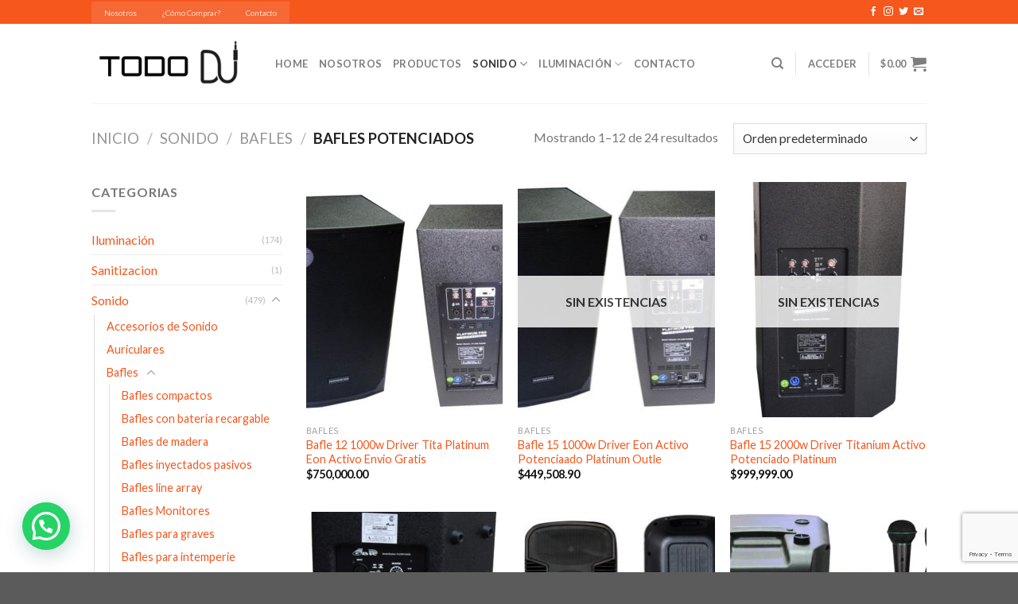

--- FILE ---
content_type: text/html; charset=UTF-8
request_url: https://tododj.com/categoria-producto/sonido/bafles/bafles-potenciados/
body_size: 32373
content:
<!DOCTYPE html>
<!--[if IE 9 ]> <html lang="es" class="ie9 loading-site no-js"> <![endif]-->
<!--[if IE 8 ]> <html lang="es" class="ie8 loading-site no-js"> <![endif]-->
<!--[if (gte IE 9)|!(IE)]><!--><html lang="es" class="loading-site no-js"> <!--<![endif]-->
<head>
	<meta charset="UTF-8" />
	<link rel="profile" href="http://gmpg.org/xfn/11" />
	<link rel="pingback" href="https://tododj.com/xmlrpc.php" />

					<script>document.documentElement.className = document.documentElement.className + ' yes-js js_active js'</script>
			<script>(function(html){html.className = html.className.replace(/\bno-js\b/,'js')})(document.documentElement);</script>
<title>Bafles potenciados &#8211; Todo DJ | Tienda Online</title>
<meta name='robots' content='max-image-preview:large' />
<meta name="viewport" content="width=device-width, initial-scale=1, maximum-scale=1" /><link rel='dns-prefetch' href='//use.fontawesome.com' />
<link rel='dns-prefetch' href='//fonts.googleapis.com' />
<link rel="alternate" type="application/rss+xml" title="Todo DJ | Tienda Online &raquo; Feed" href="https://tododj.com/feed/" />
<link rel="alternate" type="application/rss+xml" title="Todo DJ | Tienda Online &raquo; Feed de los comentarios" href="https://tododj.com/comments/feed/" />
<link rel="alternate" type="application/rss+xml" title="Todo DJ | Tienda Online &raquo; Bafles potenciados Categoría Feed" href="https://tododj.com/categoria-producto/sonido/bafles/bafles-potenciados/feed/" />
<style id='wp-img-auto-sizes-contain-inline-css' type='text/css'>
img:is([sizes=auto i],[sizes^="auto," i]){contain-intrinsic-size:3000px 1500px}
/*# sourceURL=wp-img-auto-sizes-contain-inline-css */
</style>
<style id='wp-emoji-styles-inline-css' type='text/css'>

	img.wp-smiley, img.emoji {
		display: inline !important;
		border: none !important;
		box-shadow: none !important;
		height: 1em !important;
		width: 1em !important;
		margin: 0 0.07em !important;
		vertical-align: -0.1em !important;
		background: none !important;
		padding: 0 !important;
	}
/*# sourceURL=wp-emoji-styles-inline-css */
</style>
<style id='wp-block-library-inline-css' type='text/css'>
:root{--wp-block-synced-color:#7a00df;--wp-block-synced-color--rgb:122,0,223;--wp-bound-block-color:var(--wp-block-synced-color);--wp-editor-canvas-background:#ddd;--wp-admin-theme-color:#007cba;--wp-admin-theme-color--rgb:0,124,186;--wp-admin-theme-color-darker-10:#006ba1;--wp-admin-theme-color-darker-10--rgb:0,107,160.5;--wp-admin-theme-color-darker-20:#005a87;--wp-admin-theme-color-darker-20--rgb:0,90,135;--wp-admin-border-width-focus:2px}@media (min-resolution:192dpi){:root{--wp-admin-border-width-focus:1.5px}}.wp-element-button{cursor:pointer}:root .has-very-light-gray-background-color{background-color:#eee}:root .has-very-dark-gray-background-color{background-color:#313131}:root .has-very-light-gray-color{color:#eee}:root .has-very-dark-gray-color{color:#313131}:root .has-vivid-green-cyan-to-vivid-cyan-blue-gradient-background{background:linear-gradient(135deg,#00d084,#0693e3)}:root .has-purple-crush-gradient-background{background:linear-gradient(135deg,#34e2e4,#4721fb 50%,#ab1dfe)}:root .has-hazy-dawn-gradient-background{background:linear-gradient(135deg,#faaca8,#dad0ec)}:root .has-subdued-olive-gradient-background{background:linear-gradient(135deg,#fafae1,#67a671)}:root .has-atomic-cream-gradient-background{background:linear-gradient(135deg,#fdd79a,#004a59)}:root .has-nightshade-gradient-background{background:linear-gradient(135deg,#330968,#31cdcf)}:root .has-midnight-gradient-background{background:linear-gradient(135deg,#020381,#2874fc)}:root{--wp--preset--font-size--normal:16px;--wp--preset--font-size--huge:42px}.has-regular-font-size{font-size:1em}.has-larger-font-size{font-size:2.625em}.has-normal-font-size{font-size:var(--wp--preset--font-size--normal)}.has-huge-font-size{font-size:var(--wp--preset--font-size--huge)}.has-text-align-center{text-align:center}.has-text-align-left{text-align:left}.has-text-align-right{text-align:right}.has-fit-text{white-space:nowrap!important}#end-resizable-editor-section{display:none}.aligncenter{clear:both}.items-justified-left{justify-content:flex-start}.items-justified-center{justify-content:center}.items-justified-right{justify-content:flex-end}.items-justified-space-between{justify-content:space-between}.screen-reader-text{border:0;clip-path:inset(50%);height:1px;margin:-1px;overflow:hidden;padding:0;position:absolute;width:1px;word-wrap:normal!important}.screen-reader-text:focus{background-color:#ddd;clip-path:none;color:#444;display:block;font-size:1em;height:auto;left:5px;line-height:normal;padding:15px 23px 14px;text-decoration:none;top:5px;width:auto;z-index:100000}html :where(.has-border-color){border-style:solid}html :where([style*=border-top-color]){border-top-style:solid}html :where([style*=border-right-color]){border-right-style:solid}html :where([style*=border-bottom-color]){border-bottom-style:solid}html :where([style*=border-left-color]){border-left-style:solid}html :where([style*=border-width]){border-style:solid}html :where([style*=border-top-width]){border-top-style:solid}html :where([style*=border-right-width]){border-right-style:solid}html :where([style*=border-bottom-width]){border-bottom-style:solid}html :where([style*=border-left-width]){border-left-style:solid}html :where(img[class*=wp-image-]){height:auto;max-width:100%}:where(figure){margin:0 0 1em}html :where(.is-position-sticky){--wp-admin--admin-bar--position-offset:var(--wp-admin--admin-bar--height,0px)}@media screen and (max-width:600px){html :where(.is-position-sticky){--wp-admin--admin-bar--position-offset:0px}}

/*# sourceURL=wp-block-library-inline-css */
</style><link rel='stylesheet' id='wc-blocks-style-css' href='https://tododj.com/wp-content/plugins/woocommerce/assets/client/blocks/wc-blocks.css?ver=wc-10.4.3' type='text/css' media='all' />
<link rel='stylesheet' id='jquery-selectBox-css' href='https://tododj.com/wp-content/plugins/yith-woocommerce-wishlist/assets/css/jquery.selectBox.css?ver=1.2.0' type='text/css' media='all' />
<link rel='stylesheet' id='woocommerce_prettyPhoto_css-css' href='//tododj.com/wp-content/plugins/woocommerce/assets/css/prettyPhoto.css?ver=3.1.6' type='text/css' media='all' />
<link rel='stylesheet' id='yith-wcwl-main-css' href='https://tododj.com/wp-content/plugins/yith-woocommerce-wishlist/assets/css/style.css?ver=4.11.0' type='text/css' media='all' />
<style id='yith-wcwl-main-inline-css' type='text/css'>
 :root { --rounded-corners-radius: 16px; --add-to-cart-rounded-corners-radius: 16px; --color-headers-background: #F4F4F4; --feedback-duration: 3s } 
 :root { --rounded-corners-radius: 16px; --add-to-cart-rounded-corners-radius: 16px; --color-headers-background: #F4F4F4; --feedback-duration: 3s } 
 :root { --rounded-corners-radius: 16px; --add-to-cart-rounded-corners-radius: 16px; --color-headers-background: #F4F4F4; --feedback-duration: 3s } 
 :root { --rounded-corners-radius: 16px; --add-to-cart-rounded-corners-radius: 16px; --color-headers-background: #F4F4F4; --feedback-duration: 3s } 
 :root { --rounded-corners-radius: 16px; --add-to-cart-rounded-corners-radius: 16px; --color-headers-background: #F4F4F4; --feedback-duration: 3s } 
 :root { --rounded-corners-radius: 16px; --add-to-cart-rounded-corners-radius: 16px; --color-headers-background: #F4F4F4; --feedback-duration: 3s } 
 :root { --rounded-corners-radius: 16px; --add-to-cart-rounded-corners-radius: 16px; --color-headers-background: #F4F4F4; --feedback-duration: 3s } 
 :root { --rounded-corners-radius: 16px; --add-to-cart-rounded-corners-radius: 16px; --color-headers-background: #F4F4F4; --feedback-duration: 3s } 
 :root { --rounded-corners-radius: 16px; --add-to-cart-rounded-corners-radius: 16px; --color-headers-background: #F4F4F4; --feedback-duration: 3s } 
 :root { --rounded-corners-radius: 16px; --add-to-cart-rounded-corners-radius: 16px; --color-headers-background: #F4F4F4; --feedback-duration: 3s } 
 :root { --rounded-corners-radius: 16px; --add-to-cart-rounded-corners-radius: 16px; --color-headers-background: #F4F4F4; --feedback-duration: 3s } 
 :root { --rounded-corners-radius: 16px; --add-to-cart-rounded-corners-radius: 16px; --color-headers-background: #F4F4F4; --feedback-duration: 3s } 
/*# sourceURL=yith-wcwl-main-inline-css */
</style>
<style id='global-styles-inline-css' type='text/css'>
:root{--wp--preset--aspect-ratio--square: 1;--wp--preset--aspect-ratio--4-3: 4/3;--wp--preset--aspect-ratio--3-4: 3/4;--wp--preset--aspect-ratio--3-2: 3/2;--wp--preset--aspect-ratio--2-3: 2/3;--wp--preset--aspect-ratio--16-9: 16/9;--wp--preset--aspect-ratio--9-16: 9/16;--wp--preset--color--black: #000000;--wp--preset--color--cyan-bluish-gray: #abb8c3;--wp--preset--color--white: #ffffff;--wp--preset--color--pale-pink: #f78da7;--wp--preset--color--vivid-red: #cf2e2e;--wp--preset--color--luminous-vivid-orange: #ff6900;--wp--preset--color--luminous-vivid-amber: #fcb900;--wp--preset--color--light-green-cyan: #7bdcb5;--wp--preset--color--vivid-green-cyan: #00d084;--wp--preset--color--pale-cyan-blue: #8ed1fc;--wp--preset--color--vivid-cyan-blue: #0693e3;--wp--preset--color--vivid-purple: #9b51e0;--wp--preset--gradient--vivid-cyan-blue-to-vivid-purple: linear-gradient(135deg,rgb(6,147,227) 0%,rgb(155,81,224) 100%);--wp--preset--gradient--light-green-cyan-to-vivid-green-cyan: linear-gradient(135deg,rgb(122,220,180) 0%,rgb(0,208,130) 100%);--wp--preset--gradient--luminous-vivid-amber-to-luminous-vivid-orange: linear-gradient(135deg,rgb(252,185,0) 0%,rgb(255,105,0) 100%);--wp--preset--gradient--luminous-vivid-orange-to-vivid-red: linear-gradient(135deg,rgb(255,105,0) 0%,rgb(207,46,46) 100%);--wp--preset--gradient--very-light-gray-to-cyan-bluish-gray: linear-gradient(135deg,rgb(238,238,238) 0%,rgb(169,184,195) 100%);--wp--preset--gradient--cool-to-warm-spectrum: linear-gradient(135deg,rgb(74,234,220) 0%,rgb(151,120,209) 20%,rgb(207,42,186) 40%,rgb(238,44,130) 60%,rgb(251,105,98) 80%,rgb(254,248,76) 100%);--wp--preset--gradient--blush-light-purple: linear-gradient(135deg,rgb(255,206,236) 0%,rgb(152,150,240) 100%);--wp--preset--gradient--blush-bordeaux: linear-gradient(135deg,rgb(254,205,165) 0%,rgb(254,45,45) 50%,rgb(107,0,62) 100%);--wp--preset--gradient--luminous-dusk: linear-gradient(135deg,rgb(255,203,112) 0%,rgb(199,81,192) 50%,rgb(65,88,208) 100%);--wp--preset--gradient--pale-ocean: linear-gradient(135deg,rgb(255,245,203) 0%,rgb(182,227,212) 50%,rgb(51,167,181) 100%);--wp--preset--gradient--electric-grass: linear-gradient(135deg,rgb(202,248,128) 0%,rgb(113,206,126) 100%);--wp--preset--gradient--midnight: linear-gradient(135deg,rgb(2,3,129) 0%,rgb(40,116,252) 100%);--wp--preset--font-size--small: 13px;--wp--preset--font-size--medium: 20px;--wp--preset--font-size--large: 36px;--wp--preset--font-size--x-large: 42px;--wp--preset--spacing--20: 0.44rem;--wp--preset--spacing--30: 0.67rem;--wp--preset--spacing--40: 1rem;--wp--preset--spacing--50: 1.5rem;--wp--preset--spacing--60: 2.25rem;--wp--preset--spacing--70: 3.38rem;--wp--preset--spacing--80: 5.06rem;--wp--preset--shadow--natural: 6px 6px 9px rgba(0, 0, 0, 0.2);--wp--preset--shadow--deep: 12px 12px 50px rgba(0, 0, 0, 0.4);--wp--preset--shadow--sharp: 6px 6px 0px rgba(0, 0, 0, 0.2);--wp--preset--shadow--outlined: 6px 6px 0px -3px rgb(255, 255, 255), 6px 6px rgb(0, 0, 0);--wp--preset--shadow--crisp: 6px 6px 0px rgb(0, 0, 0);}:where(.is-layout-flex){gap: 0.5em;}:where(.is-layout-grid){gap: 0.5em;}body .is-layout-flex{display: flex;}.is-layout-flex{flex-wrap: wrap;align-items: center;}.is-layout-flex > :is(*, div){margin: 0;}body .is-layout-grid{display: grid;}.is-layout-grid > :is(*, div){margin: 0;}:where(.wp-block-columns.is-layout-flex){gap: 2em;}:where(.wp-block-columns.is-layout-grid){gap: 2em;}:where(.wp-block-post-template.is-layout-flex){gap: 1.25em;}:where(.wp-block-post-template.is-layout-grid){gap: 1.25em;}.has-black-color{color: var(--wp--preset--color--black) !important;}.has-cyan-bluish-gray-color{color: var(--wp--preset--color--cyan-bluish-gray) !important;}.has-white-color{color: var(--wp--preset--color--white) !important;}.has-pale-pink-color{color: var(--wp--preset--color--pale-pink) !important;}.has-vivid-red-color{color: var(--wp--preset--color--vivid-red) !important;}.has-luminous-vivid-orange-color{color: var(--wp--preset--color--luminous-vivid-orange) !important;}.has-luminous-vivid-amber-color{color: var(--wp--preset--color--luminous-vivid-amber) !important;}.has-light-green-cyan-color{color: var(--wp--preset--color--light-green-cyan) !important;}.has-vivid-green-cyan-color{color: var(--wp--preset--color--vivid-green-cyan) !important;}.has-pale-cyan-blue-color{color: var(--wp--preset--color--pale-cyan-blue) !important;}.has-vivid-cyan-blue-color{color: var(--wp--preset--color--vivid-cyan-blue) !important;}.has-vivid-purple-color{color: var(--wp--preset--color--vivid-purple) !important;}.has-black-background-color{background-color: var(--wp--preset--color--black) !important;}.has-cyan-bluish-gray-background-color{background-color: var(--wp--preset--color--cyan-bluish-gray) !important;}.has-white-background-color{background-color: var(--wp--preset--color--white) !important;}.has-pale-pink-background-color{background-color: var(--wp--preset--color--pale-pink) !important;}.has-vivid-red-background-color{background-color: var(--wp--preset--color--vivid-red) !important;}.has-luminous-vivid-orange-background-color{background-color: var(--wp--preset--color--luminous-vivid-orange) !important;}.has-luminous-vivid-amber-background-color{background-color: var(--wp--preset--color--luminous-vivid-amber) !important;}.has-light-green-cyan-background-color{background-color: var(--wp--preset--color--light-green-cyan) !important;}.has-vivid-green-cyan-background-color{background-color: var(--wp--preset--color--vivid-green-cyan) !important;}.has-pale-cyan-blue-background-color{background-color: var(--wp--preset--color--pale-cyan-blue) !important;}.has-vivid-cyan-blue-background-color{background-color: var(--wp--preset--color--vivid-cyan-blue) !important;}.has-vivid-purple-background-color{background-color: var(--wp--preset--color--vivid-purple) !important;}.has-black-border-color{border-color: var(--wp--preset--color--black) !important;}.has-cyan-bluish-gray-border-color{border-color: var(--wp--preset--color--cyan-bluish-gray) !important;}.has-white-border-color{border-color: var(--wp--preset--color--white) !important;}.has-pale-pink-border-color{border-color: var(--wp--preset--color--pale-pink) !important;}.has-vivid-red-border-color{border-color: var(--wp--preset--color--vivid-red) !important;}.has-luminous-vivid-orange-border-color{border-color: var(--wp--preset--color--luminous-vivid-orange) !important;}.has-luminous-vivid-amber-border-color{border-color: var(--wp--preset--color--luminous-vivid-amber) !important;}.has-light-green-cyan-border-color{border-color: var(--wp--preset--color--light-green-cyan) !important;}.has-vivid-green-cyan-border-color{border-color: var(--wp--preset--color--vivid-green-cyan) !important;}.has-pale-cyan-blue-border-color{border-color: var(--wp--preset--color--pale-cyan-blue) !important;}.has-vivid-cyan-blue-border-color{border-color: var(--wp--preset--color--vivid-cyan-blue) !important;}.has-vivid-purple-border-color{border-color: var(--wp--preset--color--vivid-purple) !important;}.has-vivid-cyan-blue-to-vivid-purple-gradient-background{background: var(--wp--preset--gradient--vivid-cyan-blue-to-vivid-purple) !important;}.has-light-green-cyan-to-vivid-green-cyan-gradient-background{background: var(--wp--preset--gradient--light-green-cyan-to-vivid-green-cyan) !important;}.has-luminous-vivid-amber-to-luminous-vivid-orange-gradient-background{background: var(--wp--preset--gradient--luminous-vivid-amber-to-luminous-vivid-orange) !important;}.has-luminous-vivid-orange-to-vivid-red-gradient-background{background: var(--wp--preset--gradient--luminous-vivid-orange-to-vivid-red) !important;}.has-very-light-gray-to-cyan-bluish-gray-gradient-background{background: var(--wp--preset--gradient--very-light-gray-to-cyan-bluish-gray) !important;}.has-cool-to-warm-spectrum-gradient-background{background: var(--wp--preset--gradient--cool-to-warm-spectrum) !important;}.has-blush-light-purple-gradient-background{background: var(--wp--preset--gradient--blush-light-purple) !important;}.has-blush-bordeaux-gradient-background{background: var(--wp--preset--gradient--blush-bordeaux) !important;}.has-luminous-dusk-gradient-background{background: var(--wp--preset--gradient--luminous-dusk) !important;}.has-pale-ocean-gradient-background{background: var(--wp--preset--gradient--pale-ocean) !important;}.has-electric-grass-gradient-background{background: var(--wp--preset--gradient--electric-grass) !important;}.has-midnight-gradient-background{background: var(--wp--preset--gradient--midnight) !important;}.has-small-font-size{font-size: var(--wp--preset--font-size--small) !important;}.has-medium-font-size{font-size: var(--wp--preset--font-size--medium) !important;}.has-large-font-size{font-size: var(--wp--preset--font-size--large) !important;}.has-x-large-font-size{font-size: var(--wp--preset--font-size--x-large) !important;}
/*# sourceURL=global-styles-inline-css */
</style>

<style id='classic-theme-styles-inline-css' type='text/css'>
/*! This file is auto-generated */
.wp-block-button__link{color:#fff;background-color:#32373c;border-radius:9999px;box-shadow:none;text-decoration:none;padding:calc(.667em + 2px) calc(1.333em + 2px);font-size:1.125em}.wp-block-file__button{background:#32373c;color:#fff;text-decoration:none}
/*# sourceURL=/wp-includes/css/classic-themes.min.css */
</style>
<style id='font-awesome-svg-styles-default-inline-css' type='text/css'>
.svg-inline--fa {
  display: inline-block;
  height: 1em;
  overflow: visible;
  vertical-align: -.125em;
}
/*# sourceURL=font-awesome-svg-styles-default-inline-css */
</style>
<link rel='stylesheet' id='font-awesome-svg-styles-css' href='https://tododj.com/wp-content/uploads/font-awesome/v5.13.0/css/svg-with-js.css' type='text/css' media='all' />
<style id='font-awesome-svg-styles-inline-css' type='text/css'>
   .wp-block-font-awesome-icon svg::before,
   .wp-rich-text-font-awesome-icon svg::before {content: unset;}
/*# sourceURL=font-awesome-svg-styles-inline-css */
</style>
<link rel='stylesheet' id='child-theme-generator-css' href='https://tododj.com/wp-content/plugins/child-theme-generator/public/css/child-theme-generator-public.css?ver=1.0.0' type='text/css' media='all' />
<link rel='stylesheet' id='contact-form-7-css' href='https://tododj.com/wp-content/plugins/contact-form-7/includes/css/styles.css?ver=6.1.4' type='text/css' media='all' />
<style id='woocommerce-inline-inline-css' type='text/css'>
.woocommerce form .form-row .required { visibility: visible; }
/*# sourceURL=woocommerce-inline-inline-css */
</style>
<link rel='stylesheet' id='parente2-style-css' href='https://tododj.com/wp-content/themes/flatsome/style.css?ver=6.9' type='text/css' media='all' />
<link rel='stylesheet' id='childe2-style-css' href='https://tododj.com/wp-content/themes/pushchild/style.css?ver=6.9' type='text/css' media='all' />
<link rel='stylesheet' id='flatsome-woocommerce-wishlist-css' href='https://tododj.com/wp-content/themes/flatsome/inc/integrations/wc-yith-wishlist/wishlist.css?ver=3.10.2' type='text/css' media='all' />
<link rel='stylesheet' id='font-awesome-official-css' href='https://use.fontawesome.com/releases/v5.13.0/css/all.css' type='text/css' media='all' integrity="sha384-Bfad6CLCknfcloXFOyFnlgtENryhrpZCe29RTifKEixXQZ38WheV+i/6YWSzkz3V" crossorigin="anonymous" />
<link rel='stylesheet' id='flatsome-main-css' href='https://tododj.com/wp-content/themes/flatsome/assets/css/flatsome.css?ver=3.14.3' type='text/css' media='all' />
<style id='flatsome-main-inline-css' type='text/css'>
@font-face {
				font-family: "fl-icons";
				font-display: block;
				src: url(https://tododj.com/wp-content/themes/flatsome/assets/css/icons/fl-icons.eot?v=3.14.3);
				src:
					url(https://tododj.com/wp-content/themes/flatsome/assets/css/icons/fl-icons.eot#iefix?v=3.14.3) format("embedded-opentype"),
					url(https://tododj.com/wp-content/themes/flatsome/assets/css/icons/fl-icons.woff2?v=3.14.3) format("woff2"),
					url(https://tododj.com/wp-content/themes/flatsome/assets/css/icons/fl-icons.ttf?v=3.14.3) format("truetype"),
					url(https://tododj.com/wp-content/themes/flatsome/assets/css/icons/fl-icons.woff?v=3.14.3) format("woff"),
					url(https://tododj.com/wp-content/themes/flatsome/assets/css/icons/fl-icons.svg?v=3.14.3#fl-icons) format("svg");
			}
/*# sourceURL=flatsome-main-inline-css */
</style>
<link rel='stylesheet' id='flatsome-shop-css' href='https://tododj.com/wp-content/themes/flatsome/assets/css/flatsome-shop.css?ver=3.14.3' type='text/css' media='all' />
<link rel='stylesheet' id='flatsome-style-css' href='https://tododj.com/wp-content/themes/pushchild/style.css?ver=1.0' type='text/css' media='all' />
<link rel='stylesheet' id='flatsome-googlefonts-css' href='//fonts.googleapis.com/css?family=Lato%3Aregular%2Cregular%2Cregular%2C700%7COrbitron%3Aregular%2Cregular&#038;display=swap&#038;ver=3.9' type='text/css' media='all' />
<link rel='stylesheet' id='font-awesome-official-v4shim-css' href='https://use.fontawesome.com/releases/v5.13.0/css/v4-shims.css' type='text/css' media='all' integrity="sha384-/7iOrVBege33/9vHFYEtviVcxjUsNCqyeMnlW/Ms+PH8uRdFkKFmqf9CbVAN0Qef" crossorigin="anonymous" />
<style id='font-awesome-official-v4shim-inline-css' type='text/css'>
@font-face {
font-family: "FontAwesome";
font-display: block;
src: url("https://use.fontawesome.com/releases/v5.13.0/webfonts/fa-brands-400.eot"),
		url("https://use.fontawesome.com/releases/v5.13.0/webfonts/fa-brands-400.eot?#iefix") format("embedded-opentype"),
		url("https://use.fontawesome.com/releases/v5.13.0/webfonts/fa-brands-400.woff2") format("woff2"),
		url("https://use.fontawesome.com/releases/v5.13.0/webfonts/fa-brands-400.woff") format("woff"),
		url("https://use.fontawesome.com/releases/v5.13.0/webfonts/fa-brands-400.ttf") format("truetype"),
		url("https://use.fontawesome.com/releases/v5.13.0/webfonts/fa-brands-400.svg#fontawesome") format("svg");
}

@font-face {
font-family: "FontAwesome";
font-display: block;
src: url("https://use.fontawesome.com/releases/v5.13.0/webfonts/fa-solid-900.eot"),
		url("https://use.fontawesome.com/releases/v5.13.0/webfonts/fa-solid-900.eot?#iefix") format("embedded-opentype"),
		url("https://use.fontawesome.com/releases/v5.13.0/webfonts/fa-solid-900.woff2") format("woff2"),
		url("https://use.fontawesome.com/releases/v5.13.0/webfonts/fa-solid-900.woff") format("woff"),
		url("https://use.fontawesome.com/releases/v5.13.0/webfonts/fa-solid-900.ttf") format("truetype"),
		url("https://use.fontawesome.com/releases/v5.13.0/webfonts/fa-solid-900.svg#fontawesome") format("svg");
}

@font-face {
font-family: "FontAwesome";
font-display: block;
src: url("https://use.fontawesome.com/releases/v5.13.0/webfonts/fa-regular-400.eot"),
		url("https://use.fontawesome.com/releases/v5.13.0/webfonts/fa-regular-400.eot?#iefix") format("embedded-opentype"),
		url("https://use.fontawesome.com/releases/v5.13.0/webfonts/fa-regular-400.woff2") format("woff2"),
		url("https://use.fontawesome.com/releases/v5.13.0/webfonts/fa-regular-400.woff") format("woff"),
		url("https://use.fontawesome.com/releases/v5.13.0/webfonts/fa-regular-400.ttf") format("truetype"),
		url("https://use.fontawesome.com/releases/v5.13.0/webfonts/fa-regular-400.svg#fontawesome") format("svg");
unicode-range: U+F004-F005,U+F007,U+F017,U+F022,U+F024,U+F02E,U+F03E,U+F044,U+F057-F059,U+F06E,U+F070,U+F075,U+F07B-F07C,U+F080,U+F086,U+F089,U+F094,U+F09D,U+F0A0,U+F0A4-F0A7,U+F0C5,U+F0C7-F0C8,U+F0E0,U+F0EB,U+F0F3,U+F0F8,U+F0FE,U+F111,U+F118-F11A,U+F11C,U+F133,U+F144,U+F146,U+F14A,U+F14D-F14E,U+F150-F152,U+F15B-F15C,U+F164-F165,U+F185-F186,U+F191-F192,U+F1AD,U+F1C1-F1C9,U+F1CD,U+F1D8,U+F1E3,U+F1EA,U+F1F6,U+F1F9,U+F20A,U+F247-F249,U+F24D,U+F254-F25B,U+F25D,U+F267,U+F271-F274,U+F279,U+F28B,U+F28D,U+F2B5-F2B6,U+F2B9,U+F2BB,U+F2BD,U+F2C1-F2C2,U+F2D0,U+F2D2,U+F2DC,U+F2ED,U+F328,U+F358-F35B,U+F3A5,U+F3D1,U+F410,U+F4AD;
}
/*# sourceURL=font-awesome-official-v4shim-inline-css */
</style>
<script type="text/javascript" src="https://tododj.com/wp-includes/js/jquery/jquery.min.js?ver=3.7.1" id="jquery-core-js"></script>
<script type="text/javascript" src="https://tododj.com/wp-includes/js/jquery/jquery-migrate.min.js?ver=3.4.1" id="jquery-migrate-js"></script>
<script type="text/javascript" src="https://tododj.com/wp-content/plugins/child-theme-generator/public/js/child-theme-generator-public.js?ver=1.0.0" id="child-theme-generator-js"></script>
<script type="text/javascript" src="https://tododj.com/wp-content/plugins/woocommerce/assets/js/jquery-blockui/jquery.blockUI.min.js?ver=2.7.0-wc.10.4.3" id="wc-jquery-blockui-js" defer="defer" data-wp-strategy="defer"></script>
<script type="text/javascript" id="wc-add-to-cart-js-extra">
/* <![CDATA[ */
var wc_add_to_cart_params = {"ajax_url":"/wp-admin/admin-ajax.php","wc_ajax_url":"/?wc-ajax=%%endpoint%%","i18n_view_cart":"Ver carrito","cart_url":"https://tododj.com/carrito/","is_cart":"","cart_redirect_after_add":"no"};
//# sourceURL=wc-add-to-cart-js-extra
/* ]]> */
</script>
<script type="text/javascript" src="https://tododj.com/wp-content/plugins/woocommerce/assets/js/frontend/add-to-cart.min.js?ver=10.4.3" id="wc-add-to-cart-js" defer="defer" data-wp-strategy="defer"></script>
<script type="text/javascript" src="https://tododj.com/wp-content/plugins/woocommerce/assets/js/js-cookie/js.cookie.min.js?ver=2.1.4-wc.10.4.3" id="wc-js-cookie-js" defer="defer" data-wp-strategy="defer"></script>
<script type="text/javascript" id="woocommerce-js-extra">
/* <![CDATA[ */
var woocommerce_params = {"ajax_url":"/wp-admin/admin-ajax.php","wc_ajax_url":"/?wc-ajax=%%endpoint%%","i18n_password_show":"Mostrar contrase\u00f1a","i18n_password_hide":"Ocultar contrase\u00f1a"};
//# sourceURL=woocommerce-js-extra
/* ]]> */
</script>
<script type="text/javascript" src="https://tododj.com/wp-content/plugins/woocommerce/assets/js/frontend/woocommerce.min.js?ver=10.4.3" id="woocommerce-js" defer="defer" data-wp-strategy="defer"></script>
<link rel="https://api.w.org/" href="https://tododj.com/wp-json/" /><link rel="alternate" title="JSON" type="application/json" href="https://tododj.com/wp-json/wp/v2/product_cat/76" /><link rel="EditURI" type="application/rsd+xml" title="RSD" href="https://tododj.com/xmlrpc.php?rsd" />
<meta name="generator" content="WordPress 6.9" />
<meta name="generator" content="WooCommerce 10.4.3" />
<style>.bg{opacity: 0; transition: opacity 1s; -webkit-transition: opacity 1s;} .bg-loaded{opacity: 1;}</style><!--[if IE]><link rel="stylesheet" type="text/css" href="https://tododj.com/wp-content/themes/flatsome/assets/css/ie-fallback.css"><script src="//cdnjs.cloudflare.com/ajax/libs/html5shiv/3.6.1/html5shiv.js"></script><script>var head = document.getElementsByTagName('head')[0],style = document.createElement('style');style.type = 'text/css';style.styleSheet.cssText = ':before,:after{content:none !important';head.appendChild(style);setTimeout(function(){head.removeChild(style);}, 0);</script><script src="https://tododj.com/wp-content/themes/flatsome/assets/libs/ie-flexibility.js"></script><![endif]-->	<noscript><style>.woocommerce-product-gallery{ opacity: 1 !important; }</style></noscript>
	<link rel="icon" href="https://tododj.com/wp-content/uploads/2020/06/cropped-td_favicon-32x32.png" sizes="32x32" />
<link rel="icon" href="https://tododj.com/wp-content/uploads/2020/06/cropped-td_favicon-192x192.png" sizes="192x192" />
<link rel="apple-touch-icon" href="https://tododj.com/wp-content/uploads/2020/06/cropped-td_favicon-180x180.png" />
<meta name="msapplication-TileImage" content="https://tododj.com/wp-content/uploads/2020/06/cropped-td_favicon-270x270.png" />
<style id="custom-css" type="text/css">:root {--primary-color: #f5571d;}.header-main{height: 100px}#logo img{max-height: 100px}#logo{width:201px;}#logo img{padding:15px 0;}.header-top{min-height: 30px}.transparent .header-main{height: 90px}.transparent #logo img{max-height: 90px}.has-transparent + .page-title:first-of-type,.has-transparent + #main > .page-title,.has-transparent + #main > div > .page-title,.has-transparent + #main .page-header-wrapper:first-of-type .page-title{padding-top: 120px;}.header.show-on-scroll,.stuck .header-main{height:70px!important}.stuck #logo img{max-height: 70px!important}.header-bottom {background-color: #f1f1f1}@media (max-width: 549px) {.header-main{height: 70px}#logo img{max-height: 70px}}.nav-dropdown{font-size:100%}/* Color */.accordion-title.active, .has-icon-bg .icon .icon-inner,.logo a, .primary.is-underline, .primary.is-link, .badge-outline .badge-inner, .nav-outline > li.active> a,.nav-outline >li.active > a, .cart-icon strong,[data-color='primary'], .is-outline.primary{color: #f5571d;}/* Color !important */[data-text-color="primary"]{color: #f5571d!important;}/* Background Color */[data-text-bg="primary"]{background-color: #f5571d;}/* Background */.scroll-to-bullets a,.featured-title, .label-new.menu-item > a:after, .nav-pagination > li > .current,.nav-pagination > li > span:hover,.nav-pagination > li > a:hover,.has-hover:hover .badge-outline .badge-inner,button[type="submit"], .button.wc-forward:not(.checkout):not(.checkout-button), .button.submit-button, .button.primary:not(.is-outline),.featured-table .title,.is-outline:hover, .has-icon:hover .icon-label,.nav-dropdown-bold .nav-column li > a:hover, .nav-dropdown.nav-dropdown-bold > li > a:hover, .nav-dropdown-bold.dark .nav-column li > a:hover, .nav-dropdown.nav-dropdown-bold.dark > li > a:hover, .is-outline:hover, .tagcloud a:hover,.grid-tools a, input[type='submit']:not(.is-form), .box-badge:hover .box-text, input.button.alt,.nav-box > li > a:hover,.nav-box > li.active > a,.nav-pills > li.active > a ,.current-dropdown .cart-icon strong, .cart-icon:hover strong, .nav-line-bottom > li > a:before, .nav-line-grow > li > a:before, .nav-line > li > a:before,.banner, .header-top, .slider-nav-circle .flickity-prev-next-button:hover svg, .slider-nav-circle .flickity-prev-next-button:hover .arrow, .primary.is-outline:hover, .button.primary:not(.is-outline), input[type='submit'].primary, input[type='submit'].primary, input[type='reset'].button, input[type='button'].primary, .badge-inner{background-color: #f5571d;}/* Border */.nav-vertical.nav-tabs > li.active > a,.scroll-to-bullets a.active,.nav-pagination > li > .current,.nav-pagination > li > span:hover,.nav-pagination > li > a:hover,.has-hover:hover .badge-outline .badge-inner,.accordion-title.active,.featured-table,.is-outline:hover, .tagcloud a:hover,blockquote, .has-border, .cart-icon strong:after,.cart-icon strong,.blockUI:before, .processing:before,.loading-spin, .slider-nav-circle .flickity-prev-next-button:hover svg, .slider-nav-circle .flickity-prev-next-button:hover .arrow, .primary.is-outline:hover{border-color: #f5571d}.nav-tabs > li.active > a{border-top-color: #f5571d}.widget_shopping_cart_content .blockUI.blockOverlay:before { border-left-color: #f5571d }.woocommerce-checkout-review-order .blockUI.blockOverlay:before { border-left-color: #f5571d }/* Fill */.slider .flickity-prev-next-button:hover svg,.slider .flickity-prev-next-button:hover .arrow{fill: #f5571d;}/* Background Color */[data-icon-label]:after, .secondary.is-underline:hover,.secondary.is-outline:hover,.icon-label,.button.secondary:not(.is-outline),.button.alt:not(.is-outline), .badge-inner.on-sale, .button.checkout, .single_add_to_cart_button, .current .breadcrumb-step{ background-color:#424141; }[data-text-bg="secondary"]{background-color: #424141;}/* Color */.secondary.is-underline,.secondary.is-link, .secondary.is-outline,.stars a.active, .star-rating:before, .woocommerce-page .star-rating:before,.star-rating span:before, .color-secondary{color: #424141}/* Color !important */[data-text-color="secondary"]{color: #424141!important;}/* Border */.secondary.is-outline:hover{border-color:#424141}.success.is-underline:hover,.success.is-outline:hover,.success{background-color: #f5571d}.success-color, .success.is-link, .success.is-outline{color: #f5571d;}.success-border{border-color: #f5571d!important;}/* Color !important */[data-text-color="success"]{color: #f5571d!important;}/* Background Color */[data-text-bg="success"]{background-color: #f5571d;}body{font-size: 100%;}@media screen and (max-width: 549px){body{font-size: 100%;}}body{font-family:"Lato", sans-serif}body{font-weight: 0}.nav > li > a {font-family:"Lato", sans-serif;}.mobile-sidebar-levels-2 .nav > li > ul > li > a {font-family:"Lato", sans-serif;}.nav > li > a {font-weight: 700;}.mobile-sidebar-levels-2 .nav > li > ul > li > a {font-weight: 700;}h1,h2,h3,h4,h5,h6,.heading-font, .off-canvas-center .nav-sidebar.nav-vertical > li > a{font-family: "Lato", sans-serif;}h1,h2,h3,h4,h5,h6,.heading-font,.banner h1,.banner h2{font-weight: 0;}.alt-font{font-family: "Orbitron", sans-serif;}.alt-font{font-weight: 0!important;}a{color: #f5571d;}@media screen and (min-width: 550px){.products .box-vertical .box-image{min-width: 247px!important;width: 247px!important;}}.label-new.menu-item > a:after{content:"Nuevo";}.label-hot.menu-item > a:after{content:"Caliente";}.label-sale.menu-item > a:after{content:"Oferta";}.label-popular.menu-item > a:after{content:"Popular";}</style>		<style type="text/css" id="wp-custom-css">
			label {
    color: #8b8b8b;
	font-size: 16px;
	
}		</style>
		<link rel='stylesheet' id='joinchat-css' href='https://tododj.com/wp-content/plugins/creame-whatsapp-me/public/css/joinchat.min.css?ver=6.0.8' type='text/css' media='all' />
<style id='joinchat-inline-css' type='text/css'>
.joinchat{--ch:36;--cs:71%;--cl:53%;--bw:1}
/*# sourceURL=joinchat-inline-css */
</style>
</head>

<body class="archive tax-product_cat term-bafles-potenciados term-76 wp-theme-flatsome wp-child-theme-pushchild theme-flatsome woocommerce woocommerce-page woocommerce-no-js lightbox nav-dropdown-has-arrow nav-dropdown-has-shadow nav-dropdown-has-border">


<a class="skip-link screen-reader-text" href="#main">Skip to content</a>

<div id="wrapper">

	
	<header id="header" class="header has-sticky sticky-jump">
		<div class="header-wrapper">
			<div id="top-bar" class="header-top hide-for-sticky nav-dark">
    <div class="flex-row container">
      <div class="flex-col hide-for-medium flex-left">
          <ul class="nav nav-left medium-nav-center nav-small  nav-tabs">
              <li class="html custom html_topbar_left"><a href="/nosotros">Nosotros</a><a href="/como-comprar">¿Cómo Comprar?</a><a href="/contacto">Contacto</a></li>          </ul>
      </div>

      <div class="flex-col hide-for-medium flex-center">
          <ul class="nav nav-center nav-small  nav-tabs">
                        </ul>
      </div>

      <div class="flex-col hide-for-medium flex-right">
         <ul class="nav top-bar-nav nav-right nav-small  nav-tabs">
              <li class="html header-social-icons ml-0">
	<div class="social-icons follow-icons" ><a href="http://url" target="_blank" data-label="Facebook" rel="noopener noreferrer nofollow" class="icon plain facebook tooltip" title="Síguenos en Facebook" aria-label="Síguenos en Facebook"><i class="icon-facebook" ></i></a><a href="http://url" target="_blank" rel="noopener noreferrer nofollow" data-label="Instagram" class="icon plain  instagram tooltip" title="Síguenos en Instagram" aria-label="Síguenos en Instagram"><i class="icon-instagram" ></i></a><a href="http://url" target="_blank" data-label="Twitter" rel="noopener noreferrer nofollow" class="icon plain  twitter tooltip" title="Síguenos en Twitter" aria-label="Síguenos en Twitter"><i class="icon-twitter" ></i></a><a href="mailto:your@email" data-label="E-mail" rel="nofollow" class="icon plain  email tooltip" title="Envíanos un email" aria-label="Envíanos un email"><i class="icon-envelop" ></i></a></div></li>          </ul>
      </div>

            <div class="flex-col show-for-medium flex-grow">
          <ul class="nav nav-center nav-small mobile-nav  nav-tabs">
              <li class="html custom html_topbar_left"><a href="/nosotros">Nosotros</a><a href="/como-comprar">¿Cómo Comprar?</a><a href="/contacto">Contacto</a></li>          </ul>
      </div>
      
    </div>
</div>
<div id="masthead" class="header-main ">
      <div class="header-inner flex-row container logo-left medium-logo-center" role="navigation">

          <!-- Logo -->
          <div id="logo" class="flex-col logo">
            <!-- Header logo -->
<a href="https://tododj.com/" title="Todo DJ | Tienda Online - Venta de equipamiento de sonido e iluminación" rel="home">
    <img width="201" height="100" src="https://tododj.com/wp-content/uploads/2020/05/td_logo_B.png" class="header_logo header-logo" alt="Todo DJ | Tienda Online"/><img  width="201" height="100" src="https://tododj.com/wp-content/uploads/2020/05/td_logo_B.png" class="header-logo-dark" alt="Todo DJ | Tienda Online"/></a>
          </div>

          <!-- Mobile Left Elements -->
          <div class="flex-col show-for-medium flex-left">
            <ul class="mobile-nav nav nav-left ">
              <li class="nav-icon has-icon">
  		<a href="#" data-open="#main-menu" data-pos="left" data-bg="main-menu-overlay" data-color="" class="is-small" aria-label="Menú" aria-controls="main-menu" aria-expanded="false">
		
		  <i class="icon-menu" ></i>
		  		</a>
	</li>            </ul>
          </div>

          <!-- Left Elements -->
          <div class="flex-col hide-for-medium flex-left
            flex-grow">
            <ul class="header-nav header-nav-main nav nav-left  nav-uppercase" >
              <li id="menu-item-500" class="menu-item menu-item-type-post_type menu-item-object-page menu-item-home menu-item-500 menu-item-design-default"><a href="https://tododj.com/" class="nav-top-link">Home</a></li>
<li id="menu-item-451" class="menu-item menu-item-type-post_type menu-item-object-page menu-item-451 menu-item-design-default"><a href="https://tododj.com/nosotros/" class="nav-top-link">Nosotros</a></li>
<li id="menu-item-667" class="menu-item menu-item-type-post_type menu-item-object-page menu-item-667 menu-item-design-default"><a href="https://tododj.com/tienda/" class="nav-top-link">Productos</a></li>
<li id="menu-item-321" class="menu-item menu-item-type-taxonomy menu-item-object-product_cat current-product_cat-ancestor current-menu-ancestor menu-item-has-children menu-item-321 active menu-item-design-default has-dropdown"><a href="https://tododj.com/categoria-producto/sonido/" class="nav-top-link">Sonido<i class="icon-angle-down" ></i></a>
<ul class="sub-menu nav-dropdown nav-dropdown-default">
	<li id="menu-item-539" class="menu-item menu-item-type-taxonomy menu-item-object-product_cat current-product_cat-ancestor current-menu-ancestor current-menu-parent current-product_cat-parent menu-item-has-children menu-item-539 active nav-dropdown-col"><a href="https://tododj.com/categoria-producto/sonido/bafles/"><i class="fas fa-volume-up"></i>  Bafles</a>
	<ul class="sub-menu nav-column nav-dropdown-default">
		<li id="menu-item-324" class="menu-item menu-item-type-taxonomy menu-item-object-product_cat menu-item-324"><a href="https://tododj.com/categoria-producto/sonido/bafles/bafles-compactos/">Bafles compactos</a></li>
		<li id="menu-item-325" class="menu-item menu-item-type-taxonomy menu-item-object-product_cat menu-item-325"><a href="https://tododj.com/categoria-producto/sonido/bafles/bafles-con-bateria-recargable/">Bafles con batería recargable</a></li>
		<li id="menu-item-326" class="menu-item menu-item-type-taxonomy menu-item-object-product_cat menu-item-326"><a href="https://tododj.com/categoria-producto/sonido/bafles/bafles-de-madera/">Bafles de madera</a></li>
		<li id="menu-item-327" class="menu-item menu-item-type-taxonomy menu-item-object-product_cat menu-item-327"><a href="https://tododj.com/categoria-producto/sonido/bafles/bafles-inyectados-pasivos/">Bafles inyectados pasivos</a></li>
		<li id="menu-item-328" class="menu-item menu-item-type-taxonomy menu-item-object-product_cat menu-item-328"><a href="https://tododj.com/categoria-producto/sonido/bafles/bafles-line-array/">Bafles line array</a></li>
		<li id="menu-item-329" class="menu-item menu-item-type-taxonomy menu-item-object-product_cat menu-item-329"><a href="https://tododj.com/categoria-producto/sonido/bafles/bafles-para-graves/">Bafles para graves</a></li>
		<li id="menu-item-330" class="menu-item menu-item-type-taxonomy menu-item-object-product_cat menu-item-330"><a href="https://tododj.com/categoria-producto/sonido/bafles/bafles-para-intemperie/">Bafles para intemperie</a></li>
		<li id="menu-item-331" class="menu-item menu-item-type-taxonomy menu-item-object-product_cat current-menu-item menu-item-331 active"><a href="https://tododj.com/categoria-producto/sonido/bafles/bafles-potenciados/" aria-current="page">Bafles potenciados</a></li>
		<li id="menu-item-670" class="menu-item menu-item-type-taxonomy menu-item-object-product_cat menu-item-670"><a href="https://tododj.com/categoria-producto/sonido/accesorios-de-sonido/cables-para-bafles/">Cables para Bafles</a></li>
		<li id="menu-item-332" class="menu-item menu-item-type-taxonomy menu-item-object-product_cat menu-item-332"><a href="https://tododj.com/categoria-producto/sonido/accesorios-de-sonido/bocinas/">Bocinas</a></li>
	</ul>
</li>
	<li id="menu-item-541" class="menu-item menu-item-type-taxonomy menu-item-object-product_cat menu-item-has-children menu-item-541 nav-dropdown-col"><a href="https://tododj.com/categoria-producto/sonido/accesorios-de-sonido/consolas-mixers/"><i class="fas fa-compact-disc"></i>  Consolas &#038; Mixers</a>
	<ul class="sub-menu nav-column nav-dropdown-default">
		<li id="menu-item-333" class="menu-item menu-item-type-taxonomy menu-item-object-product_cat menu-item-333"><a href="https://tododj.com/categoria-producto/sonido/accesorios-de-sonido/consolas-mixers/consolas-de-sonido/">Consolas de sonido</a></li>
		<li id="menu-item-334" class="menu-item menu-item-type-taxonomy menu-item-object-product_cat menu-item-334"><a href="https://tododj.com/categoria-producto/sonido/accesorios-de-sonido/consolas-mixers/consolas-potenciadas/">Consolas potenciadas</a></li>
		<li id="menu-item-335" class="menu-item menu-item-type-taxonomy menu-item-object-product_cat menu-item-335"><a href="https://tododj.com/categoria-producto/sonido/accesorios-de-sonido/controladores-pc/">Controladores pc</a></li>
		<li id="menu-item-343" class="menu-item menu-item-type-taxonomy menu-item-object-product_cat menu-item-343"><a href="https://tododj.com/categoria-producto/sonido/accesorios-de-sonido/consolas-mixers/mixers/">Mixers dj</a></li>
		<li id="menu-item-336" class="menu-item menu-item-type-taxonomy menu-item-object-product_cat menu-item-336"><a href="https://tododj.com/categoria-producto/sonido/accesorios-de-sonido/crossovers/">Crossovers</a></li>
	</ul>
</li>
	<li id="menu-item-340" class="menu-item menu-item-type-taxonomy menu-item-object-product_cat menu-item-has-children menu-item-340 nav-dropdown-col"><a href="https://tododj.com/categoria-producto/sonido/microfonos-y-pies-para-microfono/microfonos/"><i class="fas fa-microphone-alt"></i>  Micrófonos</a>
	<ul class="sub-menu nav-column nav-dropdown-default">
		<li id="menu-item-341" class="menu-item menu-item-type-taxonomy menu-item-object-product_cat menu-item-341"><a href="https://tododj.com/categoria-producto/sonido/microfonos-y-pies-para-microfono/microfonos-inalambricos-uhf/">Micrófonos inalámbricos UHF</a></li>
		<li id="menu-item-342" class="menu-item menu-item-type-taxonomy menu-item-object-product_cat menu-item-342"><a href="https://tododj.com/categoria-producto/sonido/microfonos-y-pies-para-microfono/microfonos-inalambricos-vhf/">Micrófonos inalámbricos VHF</a></li>
		<li id="menu-item-345" class="menu-item menu-item-type-taxonomy menu-item-object-product_cat menu-item-345"><a href="https://tododj.com/categoria-producto/sonido/microfonos-y-pies-para-microfono/pies-para-microfono/">Pies para micrófono</a></li>
		<li id="menu-item-671" class="menu-item menu-item-type-taxonomy menu-item-object-product_cat menu-item-671"><a href="https://tododj.com/categoria-producto/sonido/accesorios-de-sonido/cables-para-microfono/">Cables para Micrófono</a></li>
	</ul>
</li>
	<li id="menu-item-550" class="menu-item menu-item-type-taxonomy menu-item-object-product_cat menu-item-has-children menu-item-550 nav-dropdown-col"><a href="https://tododj.com/categoria-producto/sonido/accesorios-de-sonido/"><i class="fas fa-play-circle"></i>  Otros</a>
	<ul class="sub-menu nav-column nav-dropdown-default">
		<li id="menu-item-666" class="menu-item menu-item-type-taxonomy menu-item-object-product_cat menu-item-666"><a href="https://tododj.com/categoria-producto/sonido/accesorios-de-sonido/">Accesorios de Sonido</a></li>
		<li id="menu-item-348" class="menu-item menu-item-type-taxonomy menu-item-object-product_cat menu-item-348"><a href="https://tododj.com/categoria-producto/sonido/reproductores-de-mp3/">Reproductores de MP3</a></li>
		<li id="menu-item-669" class="menu-item menu-item-type-taxonomy menu-item-object-product_cat menu-item-669"><a href="https://tododj.com/categoria-producto/sonido/accesorios-de-sonido/cable-para-instrumentos/">Cable para Instrumentos</a></li>
		<li id="menu-item-323" class="menu-item menu-item-type-taxonomy menu-item-object-product_cat menu-item-323"><a href="https://tododj.com/categoria-producto/sonido/auriculares/">Auriculares</a></li>
		<li id="menu-item-350" class="menu-item menu-item-type-taxonomy menu-item-object-product_cat menu-item-350"><a href="https://tododj.com/categoria-producto/sonido/microfonos-y-pies-para-microfono/soportes-para-microfonos/">Soportes para micrófonos</a></li>
		<li id="menu-item-337" class="menu-item menu-item-type-taxonomy menu-item-object-product_cat menu-item-337"><a href="https://tododj.com/categoria-producto/sonido/accesorios-de-sonido/divisores-pasivos/">Divisores pasivos</a></li>
		<li id="menu-item-338" class="menu-item menu-item-type-taxonomy menu-item-object-product_cat menu-item-338"><a href="https://tododj.com/categoria-producto/sonido/accesorios-de-sonido/driver/">Driver</a></li>
		<li id="menu-item-339" class="menu-item menu-item-type-taxonomy menu-item-object-product_cat menu-item-339"><a href="https://tododj.com/categoria-producto/sonido/accesorios-de-sonido/ecualizadores/">Ecualizadores</a></li>
		<li id="menu-item-351" class="menu-item menu-item-type-taxonomy menu-item-object-product_cat menu-item-351"><a href="https://tododj.com/categoria-producto/sonido/bafles/tripode-para-bafles/">Trípode para bafles</a></li>
		<li id="menu-item-344" class="menu-item menu-item-type-taxonomy menu-item-object-product_cat menu-item-344"><a href="https://tododj.com/categoria-producto/sonido/accesorios-de-sonido/parlantes/">Parlantes</a></li>
		<li id="menu-item-347" class="menu-item menu-item-type-taxonomy menu-item-object-product_cat menu-item-347"><a href="https://tododj.com/categoria-producto/sonido/potencias/">Potencias</a></li>
		<li id="menu-item-353" class="menu-item menu-item-type-taxonomy menu-item-object-product_cat menu-item-353"><a href="https://tododj.com/categoria-producto/sonido/accesorios-de-sonido/tweeters/">Tweeters</a></li>
	</ul>
</li>
</ul>
</li>
<li id="menu-item-302" class="menu-item menu-item-type-taxonomy menu-item-object-product_cat menu-item-has-children menu-item-302 menu-item-design-default has-dropdown"><a href="https://tododj.com/categoria-producto/iluminacion/" class="nav-top-link">Iluminación<i class="icon-angle-down" ></i></a>
<ul class="sub-menu nav-dropdown nav-dropdown-default">
	<li id="menu-item-546" class="menu-item menu-item-type-taxonomy menu-item-object-product_cat menu-item-has-children menu-item-546 nav-dropdown-col"><a href="https://tododj.com/categoria-producto/iluminacion/leds/"><i class="far fa-lightbulb"></i>  Leds</a>
	<ul class="sub-menu nav-column nav-dropdown-default">
		<li id="menu-item-308" class="menu-item menu-item-type-taxonomy menu-item-object-product_cat menu-item-308"><a href="https://tododj.com/categoria-producto/iluminacion/accesorios-de-iluminacion/lamparas/">Lámparas</a></li>
		<li id="menu-item-309" class="menu-item menu-item-type-taxonomy menu-item-object-product_cat menu-item-309"><a href="https://tododj.com/categoria-producto/iluminacion/leds/led-banadores/">Led bañadores</a></li>
		<li id="menu-item-310" class="menu-item menu-item-type-taxonomy menu-item-object-product_cat menu-item-310"><a href="https://tododj.com/categoria-producto/iluminacion/leds/led-cabezales-moviles/">Led cabezales moviles</a></li>
		<li id="menu-item-311" class="menu-item menu-item-type-taxonomy menu-item-object-product_cat menu-item-311"><a href="https://tododj.com/categoria-producto/iluminacion/leds/led-efectos-audioritmicos/">Led efectos audiorítmicos</a></li>
		<li id="menu-item-312" class="menu-item menu-item-type-taxonomy menu-item-object-product_cat menu-item-312"><a href="https://tododj.com/categoria-producto/iluminacion/leds/led-efectos-dmx/">Led efectos DMX</a></li>
		<li id="menu-item-313" class="menu-item menu-item-type-taxonomy menu-item-object-product_cat menu-item-313"><a href="https://tododj.com/categoria-producto/iluminacion/leds/led-spot/">Led spot</a></li>
	</ul>
</li>
	<li id="menu-item-547" class="menu-item menu-item-type-taxonomy menu-item-object-product_cat menu-item-has-children menu-item-547 nav-dropdown-col"><a href="https://tododj.com/categoria-producto/iluminacion/maquinas/"><i class="fas fa-tachometer-alt"></i>  Máquinas</a>
	<ul class="sub-menu nav-column nav-dropdown-default">
		<li id="menu-item-316" class="menu-item menu-item-type-taxonomy menu-item-object-product_cat menu-item-316"><a href="https://tododj.com/categoria-producto/iluminacion/maquinas/maquinas-de-burbujas/">Máquinas de burbujas</a></li>
		<li id="menu-item-317" class="menu-item menu-item-type-taxonomy menu-item-object-product_cat menu-item-317"><a href="https://tododj.com/categoria-producto/iluminacion/maquinas/maquinas-de-humo/">Máquinas de humo</a></li>
		<li id="menu-item-318" class="menu-item menu-item-type-taxonomy menu-item-object-product_cat menu-item-318"><a href="https://tododj.com/categoria-producto/iluminacion/maquinas/maquinas-lanza-papelitos/">Máquinas lanza papelitos</a></li>
		<li id="menu-item-314" class="menu-item menu-item-type-taxonomy menu-item-object-product_cat menu-item-314"><a href="https://tododj.com/categoria-producto/iluminacion/accesorios-de-iluminacion/liquidos/">Líquidos</a></li>
	</ul>
</li>
	<li id="menu-item-548" class="menu-item menu-item-type-custom menu-item-object-custom menu-item-has-children menu-item-548 nav-dropdown-col"><a href="#"><i class="fas fa-lightbulb"></i>  Otros</a>
	<ul class="sub-menu nav-column nav-dropdown-default">
		<li id="menu-item-650" class="menu-item menu-item-type-taxonomy menu-item-object-product_cat menu-item-650"><a href="https://tododj.com/categoria-producto/iluminacion/accesorios-de-iluminacion/">Accesorios de Iluminación</a></li>
		<li id="menu-item-668" class="menu-item menu-item-type-taxonomy menu-item-object-product_cat menu-item-668"><a href="https://tododj.com/categoria-producto/iluminacion/accesorios-de-iluminacion/cables-dmx/">Cables DMX</a></li>
		<li id="menu-item-307" class="menu-item menu-item-type-taxonomy menu-item-object-product_cat menu-item-307"><a href="https://tododj.com/categoria-producto/iluminacion/ganchos-morza/">Ganchos morza</a></li>
		<li id="menu-item-352" class="menu-item menu-item-type-taxonomy menu-item-object-product_cat menu-item-352"><a href="https://tododj.com/categoria-producto/iluminacion/tripodes-para-iluminacion/">Trípodes para iluminación</a></li>
		<li id="menu-item-320" class="menu-item menu-item-type-taxonomy menu-item-object-product_cat menu-item-320"><a href="https://tododj.com/categoria-producto/iluminacion/spot-reflectores/">Spot / Reflectores</a></li>
		<li id="menu-item-306" class="menu-item menu-item-type-taxonomy menu-item-object-product_cat menu-item-306"><a href="https://tododj.com/categoria-producto/iluminacion/esferas-espejadas/">Esferas espejadas</a></li>
		<li id="menu-item-349" class="menu-item menu-item-type-taxonomy menu-item-object-product_cat menu-item-349"><a href="https://tododj.com/categoria-producto/sonido/soporte-de-notebook/">Soporte de notebook</a></li>
	</ul>
</li>
</ul>
</li>
<li id="menu-item-452" class="menu-item menu-item-type-post_type menu-item-object-page menu-item-452 menu-item-design-default"><a href="https://tododj.com/contacto/" class="nav-top-link">Contacto</a></li>
            </ul>
          </div>

          <!-- Right Elements -->
          <div class="flex-col hide-for-medium flex-right">
            <ul class="header-nav header-nav-main nav nav-right  nav-uppercase">
              <li class="header-search header-search-dropdown has-icon has-dropdown menu-item-has-children">
		<a href="#" aria-label="Buscar" class="is-small"><i class="icon-search" ></i></a>
		<ul class="nav-dropdown nav-dropdown-default">
	 	<li class="header-search-form search-form html relative has-icon">
	<div class="header-search-form-wrapper">
		<div class="searchform-wrapper ux-search-box relative is-normal"><form role="search" method="get" class="searchform" action="https://tododj.com/">
	<div class="flex-row relative">
						<div class="flex-col flex-grow">
			<label class="screen-reader-text" for="woocommerce-product-search-field-0">Buscar por:</label>
			<input type="search" id="woocommerce-product-search-field-0" class="search-field mb-0" placeholder="Buscar&hellip;" value="" name="s" />
			<input type="hidden" name="post_type" value="product" />
					</div>
		<div class="flex-col">
			<button type="submit" value="Buscar" class="ux-search-submit submit-button secondary button icon mb-0" aria-label="Submit">
				<i class="icon-search" ></i>			</button>
		</div>
	</div>
	<div class="live-search-results text-left z-top"></div>
</form>
</div>	</div>
</li>	</ul>
</li>
<li class="header-divider"></li><li class="account-item has-icon
    "
>

<a href="https://tododj.com/mi-cuenta/"
    class="nav-top-link nav-top-not-logged-in "
    data-open="#login-form-popup"  >
    <span>
    Acceder      </span>
  
</a>



</li>
<li class="header-divider"></li><li class="cart-item has-icon has-dropdown">

<a href="https://tododj.com/carrito/" title="Carrito" class="header-cart-link is-small">


<span class="header-cart-title">
          <span class="cart-price"><span class="woocommerce-Price-amount amount"><bdi><span class="woocommerce-Price-currencySymbol">&#36;</span>0.00</bdi></span></span>
  </span>

    <i class="icon-shopping-cart"
    data-icon-label="0">
  </i>
  </a>

 <ul class="nav-dropdown nav-dropdown-default">
    <li class="html widget_shopping_cart">
      <div class="widget_shopping_cart_content">
        

	<p class="woocommerce-mini-cart__empty-message">No hay productos en el carrito.</p>


      </div>
    </li>
     </ul>

</li>
            </ul>
          </div>

          <!-- Mobile Right Elements -->
          <div class="flex-col show-for-medium flex-right">
            <ul class="mobile-nav nav nav-right ">
              <li class="cart-item has-icon">

      <a href="https://tododj.com/carrito/" class="header-cart-link off-canvas-toggle nav-top-link is-small" data-open="#cart-popup" data-class="off-canvas-cart" title="Carrito" data-pos="right">
  
    <i class="icon-shopping-cart"
    data-icon-label="0">
  </i>
  </a>


  <!-- Cart Sidebar Popup -->
  <div id="cart-popup" class="mfp-hide widget_shopping_cart">
  <div class="cart-popup-inner inner-padding">
      <div class="cart-popup-title text-center">
          <h4 class="uppercase">Carrito</h4>
          <div class="is-divider"></div>
      </div>
      <div class="widget_shopping_cart_content">
          

	<p class="woocommerce-mini-cart__empty-message">No hay productos en el carrito.</p>


      </div>
             <div class="cart-sidebar-content relative"></div>  </div>
  </div>

</li>
            </ul>
          </div>

      </div>
     
            <div class="container"><div class="top-divider full-width"></div></div>
      </div>
<div class="header-bg-container fill"><div class="header-bg-image fill"></div><div class="header-bg-color fill"></div></div>		</div>
	</header>

	<div class="shop-page-title category-page-title page-title ">
	<div class="page-title-inner flex-row  medium-flex-wrap container">
	  <div class="flex-col flex-grow medium-text-center">
	  	<div class="is-large">
	<nav class="woocommerce-breadcrumb breadcrumbs uppercase"><a href="https://tododj.com">Inicio</a> <span class="divider">&#47;</span> <a href="https://tododj.com/categoria-producto/sonido/">Sonido</a> <span class="divider">&#47;</span> <a href="https://tododj.com/categoria-producto/sonido/bafles/">Bafles</a> <span class="divider">&#47;</span> Bafles potenciados</nav></div>
<div class="category-filtering category-filter-row show-for-medium">
	<a href="#" data-open="#shop-sidebar" data-visible-after="true" data-pos="left" class="filter-button uppercase plain">
		<i class="icon-equalizer"></i>
		<strong>Filtrar</strong>
	</a>
	<div class="inline-block">
			</div>
</div>
	  </div>
	  <div class="flex-col medium-text-center">
	  	<p class="woocommerce-result-count hide-for-medium">
	Mostrando 1&ndash;12 de 24 resultados</p>
<form class="woocommerce-ordering" method="get">
		<select
		name="orderby"
		class="orderby"
					aria-label="Pedido de la tienda"
			>
					<option value="menu_order"  selected='selected'>Orden predeterminado</option>
					<option value="popularity" >Ordenar por popularidad</option>
					<option value="date" >Ordenar por los últimos</option>
					<option value="price" >Ordenar por precio: bajo a alto</option>
					<option value="price-desc" >Ordenar por precio: alto a bajo</option>
			</select>
	<input type="hidden" name="paged" value="1" />
	</form>
	  </div>
	</div>
</div>

	<main id="main" class="">
<div class="row category-page-row">

		<div class="col large-3 hide-for-medium ">
						<div id="shop-sidebar" class="sidebar-inner col-inner">
				<aside id="woocommerce_product_categories-13" class="widget woocommerce widget_product_categories"><span class="widget-title shop-sidebar">CATEGORIAS</span><div class="is-divider small"></div><ul class="product-categories"><li class="cat-item cat-item-100"><a href="https://tododj.com/categoria-producto/iluminacion/">Iluminación</a> <span class="count">(174)</span></li>
<li class="cat-item cat-item-169"><a href="https://tododj.com/categoria-producto/sanitizacion/">Sanitizacion</a> <span class="count">(1)</span></li>
<li class="cat-item cat-item-99 cat-parent current-cat-parent"><a href="https://tododj.com/categoria-producto/sonido/">Sonido</a> <span class="count">(479)</span><ul class='children'>
<li class="cat-item cat-item-68"><a href="https://tododj.com/categoria-producto/sonido/accesorios-de-sonido/">Accesorios de Sonido</a> <span class="count">(301)</span></li>
<li class="cat-item cat-item-69"><a href="https://tododj.com/categoria-producto/sonido/auriculares/">Auriculares</a> <span class="count">(1)</span></li>
<li class="cat-item cat-item-132 cat-parent current-cat-parent"><a href="https://tododj.com/categoria-producto/sonido/bafles/">Bafles</a> <span class="count">(94)</span>	<ul class='children'>
<li class="cat-item cat-item-70"><a href="https://tododj.com/categoria-producto/sonido/bafles/bafles-compactos/">Bafles compactos</a> <span class="count">(4)</span></li>
<li class="cat-item cat-item-71"><a href="https://tododj.com/categoria-producto/sonido/bafles/bafles-con-bateria-recargable/">Bafles con batería recargable</a> <span class="count">(11)</span></li>
<li class="cat-item cat-item-72"><a href="https://tododj.com/categoria-producto/sonido/bafles/bafles-de-madera/">Bafles de madera</a> <span class="count">(7)</span></li>
<li class="cat-item cat-item-73"><a href="https://tododj.com/categoria-producto/sonido/bafles/bafles-inyectados-pasivos/">Bafles inyectados pasivos</a> <span class="count">(24)</span></li>
<li class="cat-item cat-item-77"><a href="https://tododj.com/categoria-producto/sonido/bafles/bafles-line-array/">Bafles line array</a> <span class="count">(7)</span></li>
<li class="cat-item cat-item-166"><a href="https://tododj.com/categoria-producto/sonido/bafles/bafles-monitores/">Bafles Monitores</a> <span class="count">(11)</span></li>
<li class="cat-item cat-item-74"><a href="https://tododj.com/categoria-producto/sonido/bafles/bafles-para-graves/">Bafles para graves</a> <span class="count">(10)</span></li>
<li class="cat-item cat-item-75"><a href="https://tododj.com/categoria-producto/sonido/bafles/bafles-para-intemperie/">Bafles para intemperie</a> <span class="count">(2)</span></li>
<li class="cat-item cat-item-76 current-cat"><a href="https://tododj.com/categoria-producto/sonido/bafles/bafles-potenciados/">Bafles potenciados</a> <span class="count">(24)</span></li>
<li class="cat-item cat-item-97"><a href="https://tododj.com/categoria-producto/sonido/bafles/tripode-para-bafles/">Trípode para bafles</a> <span class="count">(4)</span></li>
	</ul>
</li>
<li class="cat-item cat-item-150"><a href="https://tododj.com/categoria-producto/sonido/microfonos-y-pies-para-microfono/">Microfonos y pies para microfono</a> <span class="count">(95)</span></li>
<li class="cat-item cat-item-163"><a href="https://tododj.com/categoria-producto/sonido/outlet-sonido/">Outlet Sonido</a> <span class="count">(15)</span></li>
<li class="cat-item cat-item-93"><a href="https://tododj.com/categoria-producto/sonido/potencias/">Potencias</a> <span class="count">(7)</span></li>
<li class="cat-item cat-item-94"><a href="https://tododj.com/categoria-producto/sonido/reproductores-de-mp3/">Reproductores de MP3</a> <span class="count">(1)</span></li>
<li class="cat-item cat-item-95"><a href="https://tododj.com/categoria-producto/sonido/soporte-de-notebook/">Soporte de notebook</a> <span class="count">(0)</span></li>
</ul>
</li>
<li class="cat-item cat-item-15"><a href="https://tododj.com/categoria-producto/uncategorized/">Uncategorized</a> <span class="count">(1)</span></li>
</ul></aside><aside id="woocommerce_price_filter-9" class="widget woocommerce widget_price_filter"><span class="widget-title shop-sidebar">Filtrar por precio</span><div class="is-divider small"></div>
<form method="get" action="https://tododj.com/categoria-producto/sonido/bafles/bafles-potenciados/">
	<div class="price_slider_wrapper">
		<div class="price_slider" style="display:none;"></div>
		<div class="price_slider_amount" data-step="10">
			<label class="screen-reader-text" for="min_price">Precio mínimo</label>
			<input type="text" id="min_price" name="min_price" value="159990" data-min="159990" placeholder="Precio mínimo" />
			<label class="screen-reader-text" for="max_price">Precio máximo</label>
			<input type="text" id="max_price" name="max_price" value="2600000" data-max="2600000" placeholder="Precio máximo" />
						<button type="submit" class="button">Filtrar</button>
			<div class="price_label" style="display:none;">
				Precio: <span class="from"></span> &mdash; <span class="to"></span>
			</div>
						<div class="clear"></div>
		</div>
	</div>
</form>

</aside>			</div>
					</div>

		<div class="col large-9">
		<div class="shop-container">
		
		<div class="woocommerce-notices-wrapper"></div><div class="products row row-small large-columns-3 medium-columns-3 small-columns-2">

<div class="product-small col has-hover product type-product post-1476 status-publish first instock product_cat-bafles product_cat-bafles-potenciados product_cat-sonido has-post-thumbnail shipping-taxable purchasable product-type-simple">
	<div class="col-inner">
	
<div class="badge-container absolute left top z-1">
</div>
	<div class="product-small box ">
		<div class="box-image">
			<div class="image-fade_in_back">
				<a href="https://tododj.com/shop/sonido/bafles/bafles-potenciados/bafle-12-1000w-driver-tita-platinum-eon-activo-envio-gratis/" aria-label="Bafle 12 1000w Driver Tita Platinum Eon Activo Envio Gratis">
					<img width="247" height="296" src="https://tododj.com/wp-content/uploads/2020/06/BAFLE-PLATINUM-PRO-PL1230-POWER-WEB-247x296.jpg" class="attachment-woocommerce_thumbnail size-woocommerce_thumbnail" alt="Bafle 12 1000w Driver Tita Platinum Eon Activo Envio Gratis" decoding="async" fetchpriority="high" /><img width="247" height="296" src="https://tododj.com/wp-content/uploads/2020/06/BAFLE-PLATINUM-PRO-PL1230-POWER-II-247x296.jpg" class="show-on-hover absolute fill hide-for-small back-image" alt="" decoding="async" />				</a>
			</div>
			<div class="image-tools is-small top right show-on-hover">
						<div class="wishlist-icon">
			<button class="wishlist-button button is-outline circle icon" aria-label="Wishlist">
				<i class="icon-heart" ></i>			</button>
			<div class="wishlist-popup dark">
				
<div
	class="yith-wcwl-add-to-wishlist add-to-wishlist-1476 yith-wcwl-add-to-wishlist--link-style wishlist-fragment on-first-load"
	data-fragment-ref="1476"
	data-fragment-options="{&quot;base_url&quot;:&quot;&quot;,&quot;product_id&quot;:1476,&quot;parent_product_id&quot;:0,&quot;product_type&quot;:&quot;simple&quot;,&quot;is_single&quot;:false,&quot;in_default_wishlist&quot;:false,&quot;show_view&quot;:false,&quot;browse_wishlist_text&quot;:&quot;Echar un vistazo a la lista de deseos&quot;,&quot;already_in_wishslist_text&quot;:&quot;\u00a1El producto ya est\u00e1 en tu lista de deseos!&quot;,&quot;product_added_text&quot;:&quot;\u00a1Producto a\u00f1adido!&quot;,&quot;available_multi_wishlist&quot;:false,&quot;disable_wishlist&quot;:false,&quot;show_count&quot;:false,&quot;ajax_loading&quot;:false,&quot;loop_position&quot;:&quot;after_add_to_cart&quot;,&quot;item&quot;:&quot;add_to_wishlist&quot;}"
>
			
			<!-- ADD TO WISHLIST -->
			
<div class="yith-wcwl-add-button">
		<a
		href="?add_to_wishlist=1476&#038;_wpnonce=b6a5debdcb"
		class="add_to_wishlist single_add_to_wishlist"
		data-product-id="1476"
		data-product-type="simple"
		data-original-product-id="0"
		data-title="Añadir a la lista de deseos"
		rel="nofollow"
	>
		<svg id="yith-wcwl-icon-heart-outline" class="yith-wcwl-icon-svg" fill="none" stroke-width="1.5" stroke="currentColor" viewBox="0 0 24 24" xmlns="http://www.w3.org/2000/svg">
  <path stroke-linecap="round" stroke-linejoin="round" d="M21 8.25c0-2.485-2.099-4.5-4.688-4.5-1.935 0-3.597 1.126-4.312 2.733-.715-1.607-2.377-2.733-4.313-2.733C5.1 3.75 3 5.765 3 8.25c0 7.22 9 12 9 12s9-4.78 9-12Z"></path>
</svg>		<span>Añadir a la lista de deseos</span>
	</a>
</div>

			<!-- COUNT TEXT -->
			
			</div>
			</div>
		</div>
					</div>
			<div class="image-tools is-small hide-for-small bottom left show-on-hover">
							</div>
			<div class="image-tools grid-tools text-center hide-for-small bottom hover-slide-in show-on-hover">
				  <a class="quick-view" data-prod="1476" href="#quick-view">Vista Rápida</a>			</div>
					</div>

		<div class="box-text box-text-products">
			<div class="title-wrapper">		<p class="category uppercase is-smaller no-text-overflow product-cat op-7">
			Bafles		</p>
	<p class="name product-title woocommerce-loop-product__title"><a href="https://tododj.com/shop/sonido/bafles/bafles-potenciados/bafle-12-1000w-driver-tita-platinum-eon-activo-envio-gratis/" class="woocommerce-LoopProduct-link woocommerce-loop-product__link">Bafle 12 1000w Driver Tita Platinum Eon Activo Envio Gratis</a></p></div><div class="price-wrapper">
	<span class="price"><span class="woocommerce-Price-amount amount"><bdi><span class="woocommerce-Price-currencySymbol">&#36;</span>750,000.00</bdi></span></span>
</div>		</div>
	</div>
		</div>
</div>

<div class="product-small col has-hover out-of-stock product type-product post-1706 status-publish outofstock product_cat-bafles product_cat-bafles-potenciados product_cat-outlet-sonido product_cat-sonido product_tag-bafles has-post-thumbnail shipping-taxable purchasable product-type-simple">
	<div class="col-inner">
	
<div class="badge-container absolute left top z-1">
</div>
	<div class="product-small box ">
		<div class="box-image">
			<div class="image-fade_in_back">
				<a href="https://tododj.com/shop/sonido/bafles/bafles-potenciados/bafle-15-1000w-driver-eon-activo-potenciaado-platinum-outle/" aria-label="Bafle 15 1000w Driver Eon Activo Potenciaado Platinum Outle">
					<img width="247" height="296" src="https://tododj.com/wp-content/uploads/2020/07/BAFLE-PLATINUM-PRO-PL1530-POWER-WEB-247x296.jpg" class="attachment-woocommerce_thumbnail size-woocommerce_thumbnail" alt="Bafle 15 1000w Driver Eon Activo Potenciaado Platinum Outle" decoding="async" /><img width="247" height="296" src="https://tododj.com/wp-content/uploads/2020/07/BAFLE-PLATINUM-PRO-PL1530-POWER-WEB-INCLINADO-247x296.jpg" class="show-on-hover absolute fill hide-for-small back-image" alt="" decoding="async" loading="lazy" />				</a>
			</div>
			<div class="image-tools is-small top right show-on-hover">
						<div class="wishlist-icon">
			<button class="wishlist-button button is-outline circle icon" aria-label="Wishlist">
				<i class="icon-heart" ></i>			</button>
			<div class="wishlist-popup dark">
				
<div
	class="yith-wcwl-add-to-wishlist add-to-wishlist-1706 yith-wcwl-add-to-wishlist--link-style wishlist-fragment on-first-load"
	data-fragment-ref="1706"
	data-fragment-options="{&quot;base_url&quot;:&quot;&quot;,&quot;product_id&quot;:1706,&quot;parent_product_id&quot;:0,&quot;product_type&quot;:&quot;simple&quot;,&quot;is_single&quot;:false,&quot;in_default_wishlist&quot;:false,&quot;show_view&quot;:false,&quot;browse_wishlist_text&quot;:&quot;Echar un vistazo a la lista de deseos&quot;,&quot;already_in_wishslist_text&quot;:&quot;\u00a1El producto ya est\u00e1 en tu lista de deseos!&quot;,&quot;product_added_text&quot;:&quot;\u00a1Producto a\u00f1adido!&quot;,&quot;available_multi_wishlist&quot;:false,&quot;disable_wishlist&quot;:false,&quot;show_count&quot;:false,&quot;ajax_loading&quot;:false,&quot;loop_position&quot;:&quot;after_add_to_cart&quot;,&quot;item&quot;:&quot;add_to_wishlist&quot;}"
>
			
			<!-- ADD TO WISHLIST -->
			
<div class="yith-wcwl-add-button">
		<a
		href="?add_to_wishlist=1706&#038;_wpnonce=b6a5debdcb"
		class="add_to_wishlist single_add_to_wishlist"
		data-product-id="1706"
		data-product-type="simple"
		data-original-product-id="0"
		data-title="Añadir a la lista de deseos"
		rel="nofollow"
	>
		<svg id="yith-wcwl-icon-heart-outline" class="yith-wcwl-icon-svg" fill="none" stroke-width="1.5" stroke="currentColor" viewBox="0 0 24 24" xmlns="http://www.w3.org/2000/svg">
  <path stroke-linecap="round" stroke-linejoin="round" d="M21 8.25c0-2.485-2.099-4.5-4.688-4.5-1.935 0-3.597 1.126-4.312 2.733-.715-1.607-2.377-2.733-4.313-2.733C5.1 3.75 3 5.765 3 8.25c0 7.22 9 12 9 12s9-4.78 9-12Z"></path>
</svg>		<span>Añadir a la lista de deseos</span>
	</a>
</div>

			<!-- COUNT TEXT -->
			
			</div>
			</div>
		</div>
					</div>
			<div class="image-tools is-small hide-for-small bottom left show-on-hover">
							</div>
			<div class="image-tools grid-tools text-center hide-for-small bottom hover-slide-in show-on-hover">
				  <a class="quick-view" data-prod="1706" href="#quick-view">Vista Rápida</a>			</div>
			<div class="out-of-stock-label">Sin existencias</div>		</div>

		<div class="box-text box-text-products">
			<div class="title-wrapper">		<p class="category uppercase is-smaller no-text-overflow product-cat op-7">
			Bafles		</p>
	<p class="name product-title woocommerce-loop-product__title"><a href="https://tododj.com/shop/sonido/bafles/bafles-potenciados/bafle-15-1000w-driver-eon-activo-potenciaado-platinum-outle/" class="woocommerce-LoopProduct-link woocommerce-loop-product__link">Bafle 15 1000w Driver Eon Activo Potenciaado Platinum Outle</a></p></div><div class="price-wrapper">
	<span class="price"><span class="woocommerce-Price-amount amount"><bdi><span class="woocommerce-Price-currencySymbol">&#36;</span>449,508.90</bdi></span></span>
</div>		</div>
	</div>
		</div>
</div>

<div class="product-small col has-hover out-of-stock product type-product post-1971 status-publish last outofstock product_cat-bafles product_cat-bafles-potenciados product_cat-sonido has-post-thumbnail shipping-taxable purchasable product-type-simple">
	<div class="col-inner">
	
<div class="badge-container absolute left top z-1">
</div>
	<div class="product-small box ">
		<div class="box-image">
			<div class="image-fade_in_back">
				<a href="https://tododj.com/shop/sonido/bafles/bafles-potenciados/bafle-15-2000w-driver-titanium-activo-potenciado-platinum/" aria-label="Bafle 15 2000w Driver Titanium Activo Potenciado Platinum">
					<img width="247" height="296" src="https://tododj.com/wp-content/uploads/2020/07/BAFLE-PLATINUM-PRO-PL1530-POWER-19-ATRAS-247x296.jpg" class="attachment-woocommerce_thumbnail size-woocommerce_thumbnail" alt="Bafle 15 2000w Driver Titanium Activo Potenciado Platinum" decoding="async" loading="lazy" /><img width="247" height="296" src="https://tododj.com/wp-content/uploads/2020/07/BAFLE-PLATINUM-PRO-PL1530-POWER-WEB-INCLINADO-1-247x296.jpg" class="show-on-hover absolute fill hide-for-small back-image" alt="" decoding="async" loading="lazy" />				</a>
			</div>
			<div class="image-tools is-small top right show-on-hover">
						<div class="wishlist-icon">
			<button class="wishlist-button button is-outline circle icon" aria-label="Wishlist">
				<i class="icon-heart" ></i>			</button>
			<div class="wishlist-popup dark">
				
<div
	class="yith-wcwl-add-to-wishlist add-to-wishlist-1971 yith-wcwl-add-to-wishlist--link-style wishlist-fragment on-first-load"
	data-fragment-ref="1971"
	data-fragment-options="{&quot;base_url&quot;:&quot;&quot;,&quot;product_id&quot;:1971,&quot;parent_product_id&quot;:0,&quot;product_type&quot;:&quot;simple&quot;,&quot;is_single&quot;:false,&quot;in_default_wishlist&quot;:false,&quot;show_view&quot;:false,&quot;browse_wishlist_text&quot;:&quot;Echar un vistazo a la lista de deseos&quot;,&quot;already_in_wishslist_text&quot;:&quot;\u00a1El producto ya est\u00e1 en tu lista de deseos!&quot;,&quot;product_added_text&quot;:&quot;\u00a1Producto a\u00f1adido!&quot;,&quot;available_multi_wishlist&quot;:false,&quot;disable_wishlist&quot;:false,&quot;show_count&quot;:false,&quot;ajax_loading&quot;:false,&quot;loop_position&quot;:&quot;after_add_to_cart&quot;,&quot;item&quot;:&quot;add_to_wishlist&quot;}"
>
			
			<!-- ADD TO WISHLIST -->
			
<div class="yith-wcwl-add-button">
		<a
		href="?add_to_wishlist=1971&#038;_wpnonce=b6a5debdcb"
		class="add_to_wishlist single_add_to_wishlist"
		data-product-id="1971"
		data-product-type="simple"
		data-original-product-id="0"
		data-title="Añadir a la lista de deseos"
		rel="nofollow"
	>
		<svg id="yith-wcwl-icon-heart-outline" class="yith-wcwl-icon-svg" fill="none" stroke-width="1.5" stroke="currentColor" viewBox="0 0 24 24" xmlns="http://www.w3.org/2000/svg">
  <path stroke-linecap="round" stroke-linejoin="round" d="M21 8.25c0-2.485-2.099-4.5-4.688-4.5-1.935 0-3.597 1.126-4.312 2.733-.715-1.607-2.377-2.733-4.313-2.733C5.1 3.75 3 5.765 3 8.25c0 7.22 9 12 9 12s9-4.78 9-12Z"></path>
</svg>		<span>Añadir a la lista de deseos</span>
	</a>
</div>

			<!-- COUNT TEXT -->
			
			</div>
			</div>
		</div>
					</div>
			<div class="image-tools is-small hide-for-small bottom left show-on-hover">
							</div>
			<div class="image-tools grid-tools text-center hide-for-small bottom hover-slide-in show-on-hover">
				  <a class="quick-view" data-prod="1971" href="#quick-view">Vista Rápida</a>			</div>
			<div class="out-of-stock-label">Sin existencias</div>		</div>

		<div class="box-text box-text-products">
			<div class="title-wrapper">		<p class="category uppercase is-smaller no-text-overflow product-cat op-7">
			Bafles		</p>
	<p class="name product-title woocommerce-loop-product__title"><a href="https://tododj.com/shop/sonido/bafles/bafles-potenciados/bafle-15-2000w-driver-titanium-activo-potenciado-platinum/" class="woocommerce-LoopProduct-link woocommerce-loop-product__link">Bafle 15 2000w Driver Titanium Activo Potenciado Platinum</a></p></div><div class="price-wrapper">
	<span class="price"><span class="woocommerce-Price-amount amount"><bdi><span class="woocommerce-Price-currencySymbol">&#36;</span>999,999.00</bdi></span></span>
</div>		</div>
	</div>
		</div>
</div>

<div class="product-small col has-hover product type-product post-1415 status-publish first instock product_cat-bafles product_cat-bafles-potenciados product_cat-outlet-sonido product_cat-sonido has-post-thumbnail shipping-taxable purchasable product-type-simple">
	<div class="col-inner">
	
<div class="badge-container absolute left top z-1">
</div>
	<div class="product-small box ">
		<div class="box-image">
			<div class="image-fade_in_back">
				<a href="https://tododj.com/shop/sonido/bafles/bafles-potenciados/bafle-activo-1000w-2-vias-driver-ti-platinum-outlet-envio/" aria-label="Bafle Activo 1000w 2 Vias Driver Ti Platinum Outlet Envio">
					<img width="247" height="296" src="https://tododj.com/wp-content/uploads/2020/06/BAFLE-PLATINUM-PRO-PL830-POWER-1-1-247x296.jpg" class="attachment-woocommerce_thumbnail size-woocommerce_thumbnail" alt="Bafle Activo 1000w 2 Vias Driver Ti Platinum Outlet Envio" decoding="async" loading="lazy" /><img width="247" height="296" src="https://tododj.com/wp-content/uploads/2020/06/BAFLE-PLATINUM-PRO-PL830-POWER-ATRAS-WEB-247x296.jpg" class="show-on-hover absolute fill hide-for-small back-image" alt="" decoding="async" loading="lazy" />				</a>
			</div>
			<div class="image-tools is-small top right show-on-hover">
						<div class="wishlist-icon">
			<button class="wishlist-button button is-outline circle icon" aria-label="Wishlist">
				<i class="icon-heart" ></i>			</button>
			<div class="wishlist-popup dark">
				
<div
	class="yith-wcwl-add-to-wishlist add-to-wishlist-1415 yith-wcwl-add-to-wishlist--link-style wishlist-fragment on-first-load"
	data-fragment-ref="1415"
	data-fragment-options="{&quot;base_url&quot;:&quot;&quot;,&quot;product_id&quot;:1415,&quot;parent_product_id&quot;:0,&quot;product_type&quot;:&quot;simple&quot;,&quot;is_single&quot;:false,&quot;in_default_wishlist&quot;:false,&quot;show_view&quot;:false,&quot;browse_wishlist_text&quot;:&quot;Echar un vistazo a la lista de deseos&quot;,&quot;already_in_wishslist_text&quot;:&quot;\u00a1El producto ya est\u00e1 en tu lista de deseos!&quot;,&quot;product_added_text&quot;:&quot;\u00a1Producto a\u00f1adido!&quot;,&quot;available_multi_wishlist&quot;:false,&quot;disable_wishlist&quot;:false,&quot;show_count&quot;:false,&quot;ajax_loading&quot;:false,&quot;loop_position&quot;:&quot;after_add_to_cart&quot;,&quot;item&quot;:&quot;add_to_wishlist&quot;}"
>
			
			<!-- ADD TO WISHLIST -->
			
<div class="yith-wcwl-add-button">
		<a
		href="?add_to_wishlist=1415&#038;_wpnonce=b6a5debdcb"
		class="add_to_wishlist single_add_to_wishlist"
		data-product-id="1415"
		data-product-type="simple"
		data-original-product-id="0"
		data-title="Añadir a la lista de deseos"
		rel="nofollow"
	>
		<svg id="yith-wcwl-icon-heart-outline" class="yith-wcwl-icon-svg" fill="none" stroke-width="1.5" stroke="currentColor" viewBox="0 0 24 24" xmlns="http://www.w3.org/2000/svg">
  <path stroke-linecap="round" stroke-linejoin="round" d="M21 8.25c0-2.485-2.099-4.5-4.688-4.5-1.935 0-3.597 1.126-4.312 2.733-.715-1.607-2.377-2.733-4.313-2.733C5.1 3.75 3 5.765 3 8.25c0 7.22 9 12 9 12s9-4.78 9-12Z"></path>
</svg>		<span>Añadir a la lista de deseos</span>
	</a>
</div>

			<!-- COUNT TEXT -->
			
			</div>
			</div>
		</div>
					</div>
			<div class="image-tools is-small hide-for-small bottom left show-on-hover">
							</div>
			<div class="image-tools grid-tools text-center hide-for-small bottom hover-slide-in show-on-hover">
				  <a class="quick-view" data-prod="1415" href="#quick-view">Vista Rápida</a>			</div>
					</div>

		<div class="box-text box-text-products">
			<div class="title-wrapper">		<p class="category uppercase is-smaller no-text-overflow product-cat op-7">
			Bafles		</p>
	<p class="name product-title woocommerce-loop-product__title"><a href="https://tododj.com/shop/sonido/bafles/bafles-potenciados/bafle-activo-1000w-2-vias-driver-ti-platinum-outlet-envio/" class="woocommerce-LoopProduct-link woocommerce-loop-product__link">Bafle Activo 1000w 2 Vias Driver Ti Platinum Outlet Envio</a></p></div><div class="price-wrapper">
	<span class="price"><span class="woocommerce-Price-amount amount"><bdi><span class="woocommerce-Price-currencySymbol">&#36;</span>384,998.90</bdi></span></span>
</div>		</div>
	</div>
		</div>
</div>

<div class="product-small col has-hover product type-product post-1849 status-publish instock product_cat-bafles product_cat-bafles-potenciados product_cat-sonido has-post-thumbnail shipping-taxable purchasable product-type-simple">
	<div class="col-inner">
	
<div class="badge-container absolute left top z-1">
</div>
	<div class="product-small box ">
		<div class="box-image">
			<div class="image-fade_in_back">
				<a href="https://tododj.com/shop/sonido/bafles/bafles-potenciados/bafle-columna-gbr-2x15-activa-1500w-usb-bluetooth-sd/" aria-label="Bafle Columna Gbr 2x15 Activa 1500w Usb Bluetooth Sd">
					<img width="247" height="296" src="https://tododj.com/wp-content/uploads/2020/07/BAFLE-GBR-POWERED-SUB-15-MP3-ECO-WEB-247x296.jpg" class="attachment-woocommerce_thumbnail size-woocommerce_thumbnail" alt="Bafle Columna Gbr 2x15 Activa 1500w Usb Bluetooth Sd" decoding="async" loading="lazy" /><img width="247" height="296" src="https://tododj.com/wp-content/uploads/2020/07/BAFLE-GBR-POWERED-SUB-15-ATRAS-3-247x296.jpg" class="show-on-hover absolute fill hide-for-small back-image" alt="" decoding="async" loading="lazy" />				</a>
			</div>
			<div class="image-tools is-small top right show-on-hover">
						<div class="wishlist-icon">
			<button class="wishlist-button button is-outline circle icon" aria-label="Wishlist">
				<i class="icon-heart" ></i>			</button>
			<div class="wishlist-popup dark">
				
<div
	class="yith-wcwl-add-to-wishlist add-to-wishlist-1849 yith-wcwl-add-to-wishlist--link-style wishlist-fragment on-first-load"
	data-fragment-ref="1849"
	data-fragment-options="{&quot;base_url&quot;:&quot;&quot;,&quot;product_id&quot;:1849,&quot;parent_product_id&quot;:0,&quot;product_type&quot;:&quot;simple&quot;,&quot;is_single&quot;:false,&quot;in_default_wishlist&quot;:false,&quot;show_view&quot;:false,&quot;browse_wishlist_text&quot;:&quot;Echar un vistazo a la lista de deseos&quot;,&quot;already_in_wishslist_text&quot;:&quot;\u00a1El producto ya est\u00e1 en tu lista de deseos!&quot;,&quot;product_added_text&quot;:&quot;\u00a1Producto a\u00f1adido!&quot;,&quot;available_multi_wishlist&quot;:false,&quot;disable_wishlist&quot;:false,&quot;show_count&quot;:false,&quot;ajax_loading&quot;:false,&quot;loop_position&quot;:&quot;after_add_to_cart&quot;,&quot;item&quot;:&quot;add_to_wishlist&quot;}"
>
			
			<!-- ADD TO WISHLIST -->
			
<div class="yith-wcwl-add-button">
		<a
		href="?add_to_wishlist=1849&#038;_wpnonce=b6a5debdcb"
		class="add_to_wishlist single_add_to_wishlist"
		data-product-id="1849"
		data-product-type="simple"
		data-original-product-id="0"
		data-title="Añadir a la lista de deseos"
		rel="nofollow"
	>
		<svg id="yith-wcwl-icon-heart-outline" class="yith-wcwl-icon-svg" fill="none" stroke-width="1.5" stroke="currentColor" viewBox="0 0 24 24" xmlns="http://www.w3.org/2000/svg">
  <path stroke-linecap="round" stroke-linejoin="round" d="M21 8.25c0-2.485-2.099-4.5-4.688-4.5-1.935 0-3.597 1.126-4.312 2.733-.715-1.607-2.377-2.733-4.313-2.733C5.1 3.75 3 5.765 3 8.25c0 7.22 9 12 9 12s9-4.78 9-12Z"></path>
</svg>		<span>Añadir a la lista de deseos</span>
	</a>
</div>

			<!-- COUNT TEXT -->
			
			</div>
			</div>
		</div>
					</div>
			<div class="image-tools is-small hide-for-small bottom left show-on-hover">
							</div>
			<div class="image-tools grid-tools text-center hide-for-small bottom hover-slide-in show-on-hover">
				  <a class="quick-view" data-prod="1849" href="#quick-view">Vista Rápida</a>			</div>
					</div>

		<div class="box-text box-text-products">
			<div class="title-wrapper">		<p class="category uppercase is-smaller no-text-overflow product-cat op-7">
			Bafles		</p>
	<p class="name product-title woocommerce-loop-product__title"><a href="https://tododj.com/shop/sonido/bafles/bafles-potenciados/bafle-columna-gbr-2x15-activa-1500w-usb-bluetooth-sd/" class="woocommerce-LoopProduct-link woocommerce-loop-product__link">Bafle Columna Gbr 2&#215;15 Activa 1500w Usb Bluetooth Sd</a></p></div><div class="price-wrapper">
	<span class="price"><span class="woocommerce-Price-amount amount"><bdi><span class="woocommerce-Price-currencySymbol">&#36;</span>799,999.00</bdi></span></span>
</div>		</div>
	</div>
		</div>
</div>

<div class="product-small col has-hover product type-product post-1367 status-publish last instock product_cat-bafles product_cat-bafles-potenciados product_cat-sonido has-post-thumbnail shipping-taxable purchasable product-type-simple">
	<div class="col-inner">
	
<div class="badge-container absolute left top z-1">
</div>
	<div class="product-small box ">
		<div class="box-image">
			<div class="image-fade_in_back">
				<a href="https://tododj.com/shop/sonido/bafles/bafles-potenciados/bafle-gbr-18-1000w-potenciado-bluetooth-usb-mp3-mic-pro/" aria-label="Bafle Gbr 18 1000w Potenciado Bluetooth Usb Mp3 + Mic Pro">
					<img width="247" height="296" src="https://tododj.com/wp-content/uploads/2020/06/BAFLE-GBR-PL1550-GBR39-247x296.jpg" class="attachment-woocommerce_thumbnail size-woocommerce_thumbnail" alt="Bafle Gbr 18 1000w Potenciado Bluetooth Usb Mp3 + Mic Pro" decoding="async" loading="lazy" /><img width="247" height="296" src="https://tododj.com/wp-content/uploads/2020/06/BAFLE-GBR-PL-1550-POWER-ATRAS-18-SIN-FONDO-247x296.png" class="show-on-hover absolute fill hide-for-small back-image" alt="" decoding="async" loading="lazy" />				</a>
			</div>
			<div class="image-tools is-small top right show-on-hover">
						<div class="wishlist-icon">
			<button class="wishlist-button button is-outline circle icon" aria-label="Wishlist">
				<i class="icon-heart" ></i>			</button>
			<div class="wishlist-popup dark">
				
<div
	class="yith-wcwl-add-to-wishlist add-to-wishlist-1367 yith-wcwl-add-to-wishlist--link-style wishlist-fragment on-first-load"
	data-fragment-ref="1367"
	data-fragment-options="{&quot;base_url&quot;:&quot;&quot;,&quot;product_id&quot;:1367,&quot;parent_product_id&quot;:0,&quot;product_type&quot;:&quot;simple&quot;,&quot;is_single&quot;:false,&quot;in_default_wishlist&quot;:false,&quot;show_view&quot;:false,&quot;browse_wishlist_text&quot;:&quot;Echar un vistazo a la lista de deseos&quot;,&quot;already_in_wishslist_text&quot;:&quot;\u00a1El producto ya est\u00e1 en tu lista de deseos!&quot;,&quot;product_added_text&quot;:&quot;\u00a1Producto a\u00f1adido!&quot;,&quot;available_multi_wishlist&quot;:false,&quot;disable_wishlist&quot;:false,&quot;show_count&quot;:false,&quot;ajax_loading&quot;:false,&quot;loop_position&quot;:&quot;after_add_to_cart&quot;,&quot;item&quot;:&quot;add_to_wishlist&quot;}"
>
			
			<!-- ADD TO WISHLIST -->
			
<div class="yith-wcwl-add-button">
		<a
		href="?add_to_wishlist=1367&#038;_wpnonce=b6a5debdcb"
		class="add_to_wishlist single_add_to_wishlist"
		data-product-id="1367"
		data-product-type="simple"
		data-original-product-id="0"
		data-title="Añadir a la lista de deseos"
		rel="nofollow"
	>
		<svg id="yith-wcwl-icon-heart-outline" class="yith-wcwl-icon-svg" fill="none" stroke-width="1.5" stroke="currentColor" viewBox="0 0 24 24" xmlns="http://www.w3.org/2000/svg">
  <path stroke-linecap="round" stroke-linejoin="round" d="M21 8.25c0-2.485-2.099-4.5-4.688-4.5-1.935 0-3.597 1.126-4.312 2.733-.715-1.607-2.377-2.733-4.313-2.733C5.1 3.75 3 5.765 3 8.25c0 7.22 9 12 9 12s9-4.78 9-12Z"></path>
</svg>		<span>Añadir a la lista de deseos</span>
	</a>
</div>

			<!-- COUNT TEXT -->
			
			</div>
			</div>
		</div>
					</div>
			<div class="image-tools is-small hide-for-small bottom left show-on-hover">
							</div>
			<div class="image-tools grid-tools text-center hide-for-small bottom hover-slide-in show-on-hover">
				  <a class="quick-view" data-prod="1367" href="#quick-view">Vista Rápida</a>			</div>
					</div>

		<div class="box-text box-text-products">
			<div class="title-wrapper">		<p class="category uppercase is-smaller no-text-overflow product-cat op-7">
			Bafles		</p>
	<p class="name product-title woocommerce-loop-product__title"><a href="https://tododj.com/shop/sonido/bafles/bafles-potenciados/bafle-gbr-18-1000w-potenciado-bluetooth-usb-mp3-mic-pro/" class="woocommerce-LoopProduct-link woocommerce-loop-product__link">Bafle Gbr 18 1000w Potenciado Bluetooth Usb Mp3 + Mic Pro</a></p></div><div class="price-wrapper">
	<span class="price"><span class="woocommerce-Price-amount amount"><bdi><span class="woocommerce-Price-currencySymbol">&#36;</span>799,999.00</bdi></span></span>
</div>		</div>
	</div>
		</div>
</div>

<div class="product-small col has-hover product type-product post-1266 status-publish first instock product_cat-bafles-potenciados product_cat-sonido has-post-thumbnail shipping-taxable purchasable product-type-simple">
	<div class="col-inner">
	
<div class="badge-container absolute left top z-1">
</div>
	<div class="product-small box ">
		<div class="box-image">
			<div class="image-fade_in_back">
				<a href="https://tododj.com/shop/sonido/bafles/bafles-potenciados/bafle-gbr-eon615-potenciado-activo-1000w-mp3-bluetooth-microfono/" aria-label="Bafle Gbr Eon615 Potenciado Activo 1000w Mp3 Bluetooth + Microfono">
					<img width="247" height="296" src="https://tododj.com/wp-content/uploads/2020/06/BAFLE-GBR-PL1530-MP3-POWER-18-WEB-247x296.jpg" class="attachment-woocommerce_thumbnail size-woocommerce_thumbnail" alt="Bafle Gbr Eon615 Potenciado Activo 1000w Mp3 Bluetooth + Microfono" decoding="async" loading="lazy" />				</a>
			</div>
			<div class="image-tools is-small top right show-on-hover">
						<div class="wishlist-icon">
			<button class="wishlist-button button is-outline circle icon" aria-label="Wishlist">
				<i class="icon-heart" ></i>			</button>
			<div class="wishlist-popup dark">
				
<div
	class="yith-wcwl-add-to-wishlist add-to-wishlist-1266 yith-wcwl-add-to-wishlist--link-style wishlist-fragment on-first-load"
	data-fragment-ref="1266"
	data-fragment-options="{&quot;base_url&quot;:&quot;&quot;,&quot;product_id&quot;:1266,&quot;parent_product_id&quot;:0,&quot;product_type&quot;:&quot;simple&quot;,&quot;is_single&quot;:false,&quot;in_default_wishlist&quot;:false,&quot;show_view&quot;:false,&quot;browse_wishlist_text&quot;:&quot;Echar un vistazo a la lista de deseos&quot;,&quot;already_in_wishslist_text&quot;:&quot;\u00a1El producto ya est\u00e1 en tu lista de deseos!&quot;,&quot;product_added_text&quot;:&quot;\u00a1Producto a\u00f1adido!&quot;,&quot;available_multi_wishlist&quot;:false,&quot;disable_wishlist&quot;:false,&quot;show_count&quot;:false,&quot;ajax_loading&quot;:false,&quot;loop_position&quot;:&quot;after_add_to_cart&quot;,&quot;item&quot;:&quot;add_to_wishlist&quot;}"
>
			
			<!-- ADD TO WISHLIST -->
			
<div class="yith-wcwl-add-button">
		<a
		href="?add_to_wishlist=1266&#038;_wpnonce=b6a5debdcb"
		class="add_to_wishlist single_add_to_wishlist"
		data-product-id="1266"
		data-product-type="simple"
		data-original-product-id="0"
		data-title="Añadir a la lista de deseos"
		rel="nofollow"
	>
		<svg id="yith-wcwl-icon-heart-outline" class="yith-wcwl-icon-svg" fill="none" stroke-width="1.5" stroke="currentColor" viewBox="0 0 24 24" xmlns="http://www.w3.org/2000/svg">
  <path stroke-linecap="round" stroke-linejoin="round" d="M21 8.25c0-2.485-2.099-4.5-4.688-4.5-1.935 0-3.597 1.126-4.312 2.733-.715-1.607-2.377-2.733-4.313-2.733C5.1 3.75 3 5.765 3 8.25c0 7.22 9 12 9 12s9-4.78 9-12Z"></path>
</svg>		<span>Añadir a la lista de deseos</span>
	</a>
</div>

			<!-- COUNT TEXT -->
			
			</div>
			</div>
		</div>
					</div>
			<div class="image-tools is-small hide-for-small bottom left show-on-hover">
							</div>
			<div class="image-tools grid-tools text-center hide-for-small bottom hover-slide-in show-on-hover">
				  <a class="quick-view" data-prod="1266" href="#quick-view">Vista Rápida</a>			</div>
					</div>

		<div class="box-text box-text-products">
			<div class="title-wrapper">		<p class="category uppercase is-smaller no-text-overflow product-cat op-7">
			Bafles potenciados		</p>
	<p class="name product-title woocommerce-loop-product__title"><a href="https://tododj.com/shop/sonido/bafles/bafles-potenciados/bafle-gbr-eon615-potenciado-activo-1000w-mp3-bluetooth-microfono/" class="woocommerce-LoopProduct-link woocommerce-loop-product__link">Bafle Gbr Eon615 Potenciado Activo 1000w Mp3 Bluetooth + Microfono</a></p></div><div class="price-wrapper">
	<span class="price"><span class="woocommerce-Price-amount amount"><bdi><span class="woocommerce-Price-currencySymbol">&#36;</span>750,000.00</bdi></span></span>
</div>		</div>
	</div>
		</div>
</div>

<div class="product-small col has-hover product type-product post-1349 status-publish instock product_cat-bafles product_cat-bafles-potenciados product_cat-sonido has-post-thumbnail shipping-taxable purchasable product-type-simple">
	<div class="col-inner">
	
<div class="badge-container absolute left top z-1">
</div>
	<div class="product-small box ">
		<div class="box-image">
			<div class="image-fade_in_back">
				<a href="https://tododj.com/shop/sonido/bafles/bafles-potenciados/bafle-monitor-12-activo-coaxial-driver-1000w-platinum-pro/" aria-label="Bafle Monitor 12 Activo Coaxial + Driver 1000w Platinum Pro">
					<img width="247" height="296" src="https://tododj.com/wp-content/uploads/2020/06/BAFLE-GBR-Array-700-1-ACTIVE-1-web-247x296.jpg" class="attachment-woocommerce_thumbnail size-woocommerce_thumbnail" alt="Bafle Monitor 12 Activo Coaxial + Driver 1000w Platinum Pro" decoding="async" loading="lazy" />				</a>
			</div>
			<div class="image-tools is-small top right show-on-hover">
						<div class="wishlist-icon">
			<button class="wishlist-button button is-outline circle icon" aria-label="Wishlist">
				<i class="icon-heart" ></i>			</button>
			<div class="wishlist-popup dark">
				
<div
	class="yith-wcwl-add-to-wishlist add-to-wishlist-1349 yith-wcwl-add-to-wishlist--link-style wishlist-fragment on-first-load"
	data-fragment-ref="1349"
	data-fragment-options="{&quot;base_url&quot;:&quot;&quot;,&quot;product_id&quot;:1349,&quot;parent_product_id&quot;:0,&quot;product_type&quot;:&quot;simple&quot;,&quot;is_single&quot;:false,&quot;in_default_wishlist&quot;:false,&quot;show_view&quot;:false,&quot;browse_wishlist_text&quot;:&quot;Echar un vistazo a la lista de deseos&quot;,&quot;already_in_wishslist_text&quot;:&quot;\u00a1El producto ya est\u00e1 en tu lista de deseos!&quot;,&quot;product_added_text&quot;:&quot;\u00a1Producto a\u00f1adido!&quot;,&quot;available_multi_wishlist&quot;:false,&quot;disable_wishlist&quot;:false,&quot;show_count&quot;:false,&quot;ajax_loading&quot;:false,&quot;loop_position&quot;:&quot;after_add_to_cart&quot;,&quot;item&quot;:&quot;add_to_wishlist&quot;}"
>
			
			<!-- ADD TO WISHLIST -->
			
<div class="yith-wcwl-add-button">
		<a
		href="?add_to_wishlist=1349&#038;_wpnonce=b6a5debdcb"
		class="add_to_wishlist single_add_to_wishlist"
		data-product-id="1349"
		data-product-type="simple"
		data-original-product-id="0"
		data-title="Añadir a la lista de deseos"
		rel="nofollow"
	>
		<svg id="yith-wcwl-icon-heart-outline" class="yith-wcwl-icon-svg" fill="none" stroke-width="1.5" stroke="currentColor" viewBox="0 0 24 24" xmlns="http://www.w3.org/2000/svg">
  <path stroke-linecap="round" stroke-linejoin="round" d="M21 8.25c0-2.485-2.099-4.5-4.688-4.5-1.935 0-3.597 1.126-4.312 2.733-.715-1.607-2.377-2.733-4.313-2.733C5.1 3.75 3 5.765 3 8.25c0 7.22 9 12 9 12s9-4.78 9-12Z"></path>
</svg>		<span>Añadir a la lista de deseos</span>
	</a>
</div>

			<!-- COUNT TEXT -->
			
			</div>
			</div>
		</div>
					</div>
			<div class="image-tools is-small hide-for-small bottom left show-on-hover">
							</div>
			<div class="image-tools grid-tools text-center hide-for-small bottom hover-slide-in show-on-hover">
				  <a class="quick-view" data-prod="1349" href="#quick-view">Vista Rápida</a>			</div>
					</div>

		<div class="box-text box-text-products">
			<div class="title-wrapper">		<p class="category uppercase is-smaller no-text-overflow product-cat op-7">
			Bafles		</p>
	<p class="name product-title woocommerce-loop-product__title"><a href="https://tododj.com/shop/sonido/bafles/bafles-potenciados/bafle-monitor-12-activo-coaxial-driver-1000w-platinum-pro/" class="woocommerce-LoopProduct-link woocommerce-loop-product__link">Bafle Monitor 12 Activo Coaxial + Driver 1000w Platinum Pro</a></p></div><div class="price-wrapper">
	<span class="price"><span class="woocommerce-Price-amount amount"><bdi><span class="woocommerce-Price-currencySymbol">&#36;</span>560,998.90</bdi></span></span>
</div>		</div>
	</div>
		</div>
</div>

<div class="product-small col has-hover product type-product post-1451 status-publish last instock product_cat-bafles product_cat-bafles-potenciados product_cat-sonido has-post-thumbnail shipping-taxable purchasable product-type-simple">
	<div class="col-inner">
	
<div class="badge-container absolute left top z-1">
</div>
	<div class="product-small box ">
		<div class="box-image">
			<div class="image-fade_in_back">
				<a href="https://tododj.com/shop/sonido/bafles/bafles-potenciados/bafle-monitor-8-1000w-driver-platinum-activo-envio-gratis/" aria-label="Bafle Monitor 8 1000w + Driver Platinum Activo Envio Gratis">
					<img width="247" height="296" src="https://tododj.com/wp-content/uploads/2020/06/BAFLE-PLATINUM-PRO-PL830-POWER-247x296.jpg" class="attachment-woocommerce_thumbnail size-woocommerce_thumbnail" alt="Bafle Monitor 8 1000w + Driver Platinum Activo Envio Gratis" decoding="async" loading="lazy" />				</a>
			</div>
			<div class="image-tools is-small top right show-on-hover">
						<div class="wishlist-icon">
			<button class="wishlist-button button is-outline circle icon" aria-label="Wishlist">
				<i class="icon-heart" ></i>			</button>
			<div class="wishlist-popup dark">
				
<div
	class="yith-wcwl-add-to-wishlist add-to-wishlist-1451 yith-wcwl-add-to-wishlist--link-style wishlist-fragment on-first-load"
	data-fragment-ref="1451"
	data-fragment-options="{&quot;base_url&quot;:&quot;&quot;,&quot;product_id&quot;:1451,&quot;parent_product_id&quot;:0,&quot;product_type&quot;:&quot;simple&quot;,&quot;is_single&quot;:false,&quot;in_default_wishlist&quot;:false,&quot;show_view&quot;:false,&quot;browse_wishlist_text&quot;:&quot;Echar un vistazo a la lista de deseos&quot;,&quot;already_in_wishslist_text&quot;:&quot;\u00a1El producto ya est\u00e1 en tu lista de deseos!&quot;,&quot;product_added_text&quot;:&quot;\u00a1Producto a\u00f1adido!&quot;,&quot;available_multi_wishlist&quot;:false,&quot;disable_wishlist&quot;:false,&quot;show_count&quot;:false,&quot;ajax_loading&quot;:false,&quot;loop_position&quot;:&quot;after_add_to_cart&quot;,&quot;item&quot;:&quot;add_to_wishlist&quot;}"
>
			
			<!-- ADD TO WISHLIST -->
			
<div class="yith-wcwl-add-button">
		<a
		href="?add_to_wishlist=1451&#038;_wpnonce=b6a5debdcb"
		class="add_to_wishlist single_add_to_wishlist"
		data-product-id="1451"
		data-product-type="simple"
		data-original-product-id="0"
		data-title="Añadir a la lista de deseos"
		rel="nofollow"
	>
		<svg id="yith-wcwl-icon-heart-outline" class="yith-wcwl-icon-svg" fill="none" stroke-width="1.5" stroke="currentColor" viewBox="0 0 24 24" xmlns="http://www.w3.org/2000/svg">
  <path stroke-linecap="round" stroke-linejoin="round" d="M21 8.25c0-2.485-2.099-4.5-4.688-4.5-1.935 0-3.597 1.126-4.312 2.733-.715-1.607-2.377-2.733-4.313-2.733C5.1 3.75 3 5.765 3 8.25c0 7.22 9 12 9 12s9-4.78 9-12Z"></path>
</svg>		<span>Añadir a la lista de deseos</span>
	</a>
</div>

			<!-- COUNT TEXT -->
			
			</div>
			</div>
		</div>
					</div>
			<div class="image-tools is-small hide-for-small bottom left show-on-hover">
							</div>
			<div class="image-tools grid-tools text-center hide-for-small bottom hover-slide-in show-on-hover">
				  <a class="quick-view" data-prod="1451" href="#quick-view">Vista Rápida</a>			</div>
					</div>

		<div class="box-text box-text-products">
			<div class="title-wrapper">		<p class="category uppercase is-smaller no-text-overflow product-cat op-7">
			Bafles		</p>
	<p class="name product-title woocommerce-loop-product__title"><a href="https://tododj.com/shop/sonido/bafles/bafles-potenciados/bafle-monitor-8-1000w-driver-platinum-activo-envio-gratis/" class="woocommerce-LoopProduct-link woocommerce-loop-product__link">Bafle Monitor 8 1000w + Driver Platinum Activo Envio Gratis</a></p></div><div class="price-wrapper">
	<span class="price"><span class="woocommerce-Price-amount amount"><bdi><span class="woocommerce-Price-currencySymbol">&#36;</span>406,998.90</bdi></span></span>
</div>		</div>
	</div>
		</div>
</div>

<div class="product-small col has-hover product type-product post-1339 status-publish first instock product_cat-bafles product_cat-bafles-con-bateria-recargable product_cat-bafles-potenciados product_cat-sonido has-post-thumbnail shipping-taxable purchasable product-type-simple">
	<div class="col-inner">
	
<div class="badge-container absolute left top z-1">
</div>
	<div class="product-small box ">
		<div class="box-image">
			<div class="image-fade_in_back">
				<a href="https://tododj.com/shop/sonido/bafles/bafles-con-bateria-recargable/bafle-portatil-bateria-2-inalambricos-mp3-profesional-liquid/" aria-label="Bafle Portatil Bateria 2 Inalambricos Mp3 Profesional Liquid">
					<img width="247" height="296" src="https://tododj.com/wp-content/uploads/2020/06/BAFLE-GBR-PPG460-TD-247x296.jpg" class="attachment-woocommerce_thumbnail size-woocommerce_thumbnail" alt="Bafle Portatil Bateria 2 Inalambricos Mp3 Profesional Liquid" decoding="async" loading="lazy" /><img width="247" height="296" src="https://tododj.com/wp-content/uploads/2020/06/BAFLE-GBR-PPG-460-ATRAS-247x296.jpg" class="show-on-hover absolute fill hide-for-small back-image" alt="" decoding="async" loading="lazy" />				</a>
			</div>
			<div class="image-tools is-small top right show-on-hover">
						<div class="wishlist-icon">
			<button class="wishlist-button button is-outline circle icon" aria-label="Wishlist">
				<i class="icon-heart" ></i>			</button>
			<div class="wishlist-popup dark">
				
<div
	class="yith-wcwl-add-to-wishlist add-to-wishlist-1339 yith-wcwl-add-to-wishlist--link-style wishlist-fragment on-first-load"
	data-fragment-ref="1339"
	data-fragment-options="{&quot;base_url&quot;:&quot;&quot;,&quot;product_id&quot;:1339,&quot;parent_product_id&quot;:0,&quot;product_type&quot;:&quot;simple&quot;,&quot;is_single&quot;:false,&quot;in_default_wishlist&quot;:false,&quot;show_view&quot;:false,&quot;browse_wishlist_text&quot;:&quot;Echar un vistazo a la lista de deseos&quot;,&quot;already_in_wishslist_text&quot;:&quot;\u00a1El producto ya est\u00e1 en tu lista de deseos!&quot;,&quot;product_added_text&quot;:&quot;\u00a1Producto a\u00f1adido!&quot;,&quot;available_multi_wishlist&quot;:false,&quot;disable_wishlist&quot;:false,&quot;show_count&quot;:false,&quot;ajax_loading&quot;:false,&quot;loop_position&quot;:&quot;after_add_to_cart&quot;,&quot;item&quot;:&quot;add_to_wishlist&quot;}"
>
			
			<!-- ADD TO WISHLIST -->
			
<div class="yith-wcwl-add-button">
		<a
		href="?add_to_wishlist=1339&#038;_wpnonce=b6a5debdcb"
		class="add_to_wishlist single_add_to_wishlist"
		data-product-id="1339"
		data-product-type="simple"
		data-original-product-id="0"
		data-title="Añadir a la lista de deseos"
		rel="nofollow"
	>
		<svg id="yith-wcwl-icon-heart-outline" class="yith-wcwl-icon-svg" fill="none" stroke-width="1.5" stroke="currentColor" viewBox="0 0 24 24" xmlns="http://www.w3.org/2000/svg">
  <path stroke-linecap="round" stroke-linejoin="round" d="M21 8.25c0-2.485-2.099-4.5-4.688-4.5-1.935 0-3.597 1.126-4.312 2.733-.715-1.607-2.377-2.733-4.313-2.733C5.1 3.75 3 5.765 3 8.25c0 7.22 9 12 9 12s9-4.78 9-12Z"></path>
</svg>		<span>Añadir a la lista de deseos</span>
	</a>
</div>

			<!-- COUNT TEXT -->
			
			</div>
			</div>
		</div>
					</div>
			<div class="image-tools is-small hide-for-small bottom left show-on-hover">
							</div>
			<div class="image-tools grid-tools text-center hide-for-small bottom hover-slide-in show-on-hover">
				  <a class="quick-view" data-prod="1339" href="#quick-view">Vista Rápida</a>			</div>
					</div>

		<div class="box-text box-text-products">
			<div class="title-wrapper">		<p class="category uppercase is-smaller no-text-overflow product-cat op-7">
			Bafles		</p>
	<p class="name product-title woocommerce-loop-product__title"><a href="https://tododj.com/shop/sonido/bafles/bafles-con-bateria-recargable/bafle-portatil-bateria-2-inalambricos-mp3-profesional-liquid/" class="woocommerce-LoopProduct-link woocommerce-loop-product__link">Bafle Portatil Bateria 2 Inalambricos Mp3 Profesional Liquid</a></p></div><div class="price-wrapper">
	<span class="price"><span class="woocommerce-Price-amount amount"><bdi><span class="woocommerce-Price-currencySymbol">&#36;</span>159,999.00</bdi></span></span>
</div>		</div>
	</div>
		</div>
</div>

<div class="product-small col has-hover product type-product post-1370 status-publish instock product_cat-bafles product_cat-bafles-potenciados product_cat-sonido has-post-thumbnail shipping-taxable purchasable product-type-simple">
	<div class="col-inner">
	
<div class="badge-container absolute left top z-1">
</div>
	<div class="product-small box ">
		<div class="box-image">
			<div class="image-fade_in_back">
				<a href="https://tododj.com/shop/sonido/bafles/bafles-potenciados/bafle-potenciado-12-mp3-bluetooh-1000w-contol-app-nuevo/" aria-label="Bafle Potenciado 12 Mp3 Bluetooh 1000w Contol App Nuevo">
					<img width="247" height="296" src="https://tododj.com/wp-content/uploads/2020/06/BAFLE-GBR-PL1240-POWER-PRO-APP-WEB-247x296.jpg" class="attachment-woocommerce_thumbnail size-woocommerce_thumbnail" alt="Bafle Potenciado 12 Mp3 Bluetooh 1000w Contol App Nuevo" decoding="async" loading="lazy" /><img width="247" height="296" src="https://tododj.com/wp-content/uploads/2020/06/BAFLE-GBR-PL1540-POWER-ECO-1-1-247x296.jpg" class="show-on-hover absolute fill hide-for-small back-image" alt="" decoding="async" loading="lazy" />				</a>
			</div>
			<div class="image-tools is-small top right show-on-hover">
						<div class="wishlist-icon">
			<button class="wishlist-button button is-outline circle icon" aria-label="Wishlist">
				<i class="icon-heart" ></i>			</button>
			<div class="wishlist-popup dark">
				
<div
	class="yith-wcwl-add-to-wishlist add-to-wishlist-1370 yith-wcwl-add-to-wishlist--link-style wishlist-fragment on-first-load"
	data-fragment-ref="1370"
	data-fragment-options="{&quot;base_url&quot;:&quot;&quot;,&quot;product_id&quot;:1370,&quot;parent_product_id&quot;:0,&quot;product_type&quot;:&quot;simple&quot;,&quot;is_single&quot;:false,&quot;in_default_wishlist&quot;:false,&quot;show_view&quot;:false,&quot;browse_wishlist_text&quot;:&quot;Echar un vistazo a la lista de deseos&quot;,&quot;already_in_wishslist_text&quot;:&quot;\u00a1El producto ya est\u00e1 en tu lista de deseos!&quot;,&quot;product_added_text&quot;:&quot;\u00a1Producto a\u00f1adido!&quot;,&quot;available_multi_wishlist&quot;:false,&quot;disable_wishlist&quot;:false,&quot;show_count&quot;:false,&quot;ajax_loading&quot;:false,&quot;loop_position&quot;:&quot;after_add_to_cart&quot;,&quot;item&quot;:&quot;add_to_wishlist&quot;}"
>
			
			<!-- ADD TO WISHLIST -->
			
<div class="yith-wcwl-add-button">
		<a
		href="?add_to_wishlist=1370&#038;_wpnonce=b6a5debdcb"
		class="add_to_wishlist single_add_to_wishlist"
		data-product-id="1370"
		data-product-type="simple"
		data-original-product-id="0"
		data-title="Añadir a la lista de deseos"
		rel="nofollow"
	>
		<svg id="yith-wcwl-icon-heart-outline" class="yith-wcwl-icon-svg" fill="none" stroke-width="1.5" stroke="currentColor" viewBox="0 0 24 24" xmlns="http://www.w3.org/2000/svg">
  <path stroke-linecap="round" stroke-linejoin="round" d="M21 8.25c0-2.485-2.099-4.5-4.688-4.5-1.935 0-3.597 1.126-4.312 2.733-.715-1.607-2.377-2.733-4.313-2.733C5.1 3.75 3 5.765 3 8.25c0 7.22 9 12 9 12s9-4.78 9-12Z"></path>
</svg>		<span>Añadir a la lista de deseos</span>
	</a>
</div>

			<!-- COUNT TEXT -->
			
			</div>
			</div>
		</div>
					</div>
			<div class="image-tools is-small hide-for-small bottom left show-on-hover">
							</div>
			<div class="image-tools grid-tools text-center hide-for-small bottom hover-slide-in show-on-hover">
				  <a class="quick-view" data-prod="1370" href="#quick-view">Vista Rápida</a>			</div>
					</div>

		<div class="box-text box-text-products">
			<div class="title-wrapper">		<p class="category uppercase is-smaller no-text-overflow product-cat op-7">
			Bafles		</p>
	<p class="name product-title woocommerce-loop-product__title"><a href="https://tododj.com/shop/sonido/bafles/bafles-potenciados/bafle-potenciado-12-mp3-bluetooh-1000w-contol-app-nuevo/" class="woocommerce-LoopProduct-link woocommerce-loop-product__link">Bafle Potenciado 12 Mp3 Bluetooh 1000w Contol App Nuevo</a></p></div><div class="price-wrapper">
	<span class="price"><span class="woocommerce-Price-amount amount"><bdi><span class="woocommerce-Price-currencySymbol">&#36;</span>362,998.90</bdi></span></span>
</div>		</div>
	</div>
		</div>
</div>

<div class="product-small col has-hover product type-product post-869 status-publish last instock product_cat-bafles product_cat-bafles-potenciados product_cat-sonido product_tag-bafles product_tag-bluetooth has-post-thumbnail shipping-taxable purchasable product-type-simple">
	<div class="col-inner">
	
<div class="badge-container absolute left top z-1">
</div>
	<div class="product-small box ">
		<div class="box-image">
			<div class="image-fade_in_back">
				<a href="https://tododj.com/shop/sonido/bafles/bafles-potenciados/bafle-potenciado-15-600w-usb-mp3-bt-activo-mic-gbr39/" aria-label="Bafle Potenciado 15 600w Usb Mp3 Bt Activo + Mic Gbr39">
					<img width="247" height="296" src="https://tododj.com/wp-content/uploads/2020/06/BAFLE-GBR-1540-POWER-ECO-MIC-39-247x296.jpg" class="attachment-woocommerce_thumbnail size-woocommerce_thumbnail" alt="Bafle Potenciado 15 600w Usb Mp3 Bt Activo + Mic Gbr39" decoding="async" loading="lazy" /><img width="247" height="296" src="https://tododj.com/wp-content/uploads/2020/06/BAFLE-GBR-PL1540-POWER-ECO-1-247x296.jpg" class="show-on-hover absolute fill hide-for-small back-image" alt="" decoding="async" loading="lazy" />				</a>
			</div>
			<div class="image-tools is-small top right show-on-hover">
						<div class="wishlist-icon">
			<button class="wishlist-button button is-outline circle icon" aria-label="Wishlist">
				<i class="icon-heart" ></i>			</button>
			<div class="wishlist-popup dark">
				
<div
	class="yith-wcwl-add-to-wishlist add-to-wishlist-869 yith-wcwl-add-to-wishlist--link-style wishlist-fragment on-first-load"
	data-fragment-ref="869"
	data-fragment-options="{&quot;base_url&quot;:&quot;&quot;,&quot;product_id&quot;:869,&quot;parent_product_id&quot;:0,&quot;product_type&quot;:&quot;simple&quot;,&quot;is_single&quot;:false,&quot;in_default_wishlist&quot;:false,&quot;show_view&quot;:false,&quot;browse_wishlist_text&quot;:&quot;Echar un vistazo a la lista de deseos&quot;,&quot;already_in_wishslist_text&quot;:&quot;\u00a1El producto ya est\u00e1 en tu lista de deseos!&quot;,&quot;product_added_text&quot;:&quot;\u00a1Producto a\u00f1adido!&quot;,&quot;available_multi_wishlist&quot;:false,&quot;disable_wishlist&quot;:false,&quot;show_count&quot;:false,&quot;ajax_loading&quot;:false,&quot;loop_position&quot;:&quot;after_add_to_cart&quot;,&quot;item&quot;:&quot;add_to_wishlist&quot;}"
>
			
			<!-- ADD TO WISHLIST -->
			
<div class="yith-wcwl-add-button">
		<a
		href="?add_to_wishlist=869&#038;_wpnonce=b6a5debdcb"
		class="add_to_wishlist single_add_to_wishlist"
		data-product-id="869"
		data-product-type="simple"
		data-original-product-id="0"
		data-title="Añadir a la lista de deseos"
		rel="nofollow"
	>
		<svg id="yith-wcwl-icon-heart-outline" class="yith-wcwl-icon-svg" fill="none" stroke-width="1.5" stroke="currentColor" viewBox="0 0 24 24" xmlns="http://www.w3.org/2000/svg">
  <path stroke-linecap="round" stroke-linejoin="round" d="M21 8.25c0-2.485-2.099-4.5-4.688-4.5-1.935 0-3.597 1.126-4.312 2.733-.715-1.607-2.377-2.733-4.313-2.733C5.1 3.75 3 5.765 3 8.25c0 7.22 9 12 9 12s9-4.78 9-12Z"></path>
</svg>		<span>Añadir a la lista de deseos</span>
	</a>
</div>

			<!-- COUNT TEXT -->
			
			</div>
			</div>
		</div>
					</div>
			<div class="image-tools is-small hide-for-small bottom left show-on-hover">
							</div>
			<div class="image-tools grid-tools text-center hide-for-small bottom hover-slide-in show-on-hover">
				  <a class="quick-view" data-prod="869" href="#quick-view">Vista Rápida</a>			</div>
					</div>

		<div class="box-text box-text-products">
			<div class="title-wrapper">		<p class="category uppercase is-smaller no-text-overflow product-cat op-7">
			Bafles		</p>
	<p class="name product-title woocommerce-loop-product__title"><a href="https://tododj.com/shop/sonido/bafles/bafles-potenciados/bafle-potenciado-15-600w-usb-mp3-bt-activo-mic-gbr39/" class="woocommerce-LoopProduct-link woocommerce-loop-product__link">Bafle Potenciado 15 600w Usb Mp3 Bt Activo + Mic Gbr39</a></p></div><div class="price-wrapper">
	<span class="price"><span class="woocommerce-Price-amount amount"><bdi><span class="woocommerce-Price-currencySymbol">&#36;</span>417,998.90</bdi></span></span>
</div>		</div>
	</div>
		</div>
</div>
</div><!-- row --><div class="container">
<nav class="woocommerce-pagination">
	<ul class="page-numbers nav-pagination links text-center"><li><span aria-current="page" class="page-number current">1</span></li><li><a class="page-number" href="https://tododj.com/categoria-producto/sonido/bafles/bafles-potenciados/page/2/">2</a></li><li><a class="next page-number" href="https://tododj.com/categoria-producto/sonido/bafles/bafles-potenciados/page/2/"><i class="icon-angle-right"></i></a></li></ul></nav>
</div>

		</div><!-- shop container -->		</div>
</div>

</main>

<footer id="footer" class="footer-wrapper">

	
<!-- FOOTER 1 -->

<!-- FOOTER 2 -->
<div class="footer-widgets footer footer-2 dark">
		<div class="row dark large-columns-4 mb-0">
	   		
		<div id="block_widget-2" class="col pb-0 widget block_widget">
		
		<img class="alignnone wp-image-479 size-full" src="https://tododj.com/wp-content/uploads/2020/05/td_logo_white.png" alt="" width="190" height="66" />
<br>

Somos una empresa con mas de 15 años en el rubro dedicados a la venta on line de equipamiento de <strong>sonido</strong> e <strong>iluminación</strong>. <br><br>

&nbsp;

<div class="social-icons follow-icons" ><a href="#" target="_blank" data-label="Facebook" rel="noopener noreferrer nofollow" class="icon button circle is-outline facebook tooltip" title="Síguenos en Facebook" aria-label="Síguenos en Facebook"><i class="icon-facebook" ></i></a><a href="#" target="_blank" rel="noopener noreferrer nofollow" data-label="Instagram" class="icon button circle is-outline  instagram tooltip" title="Síguenos en Instagram" aria-label="Síguenos en Instagram"><i class="icon-instagram" ></i></a><a href="mailto:#" data-label="E-mail" rel="nofollow" class="icon button circle is-outline  email tooltip" title="Envíanos un email" aria-label="Envíanos un email"><i class="icon-envelop" ></i></a></div>
		</div>
		<div id="woocommerce_product_tag_cloud-8" class="col pb-0 widget woocommerce widget_product_tag_cloud"><span class="widget-title">Tags</span><div class="is-divider small"></div><div class="tagcloud"><a href="https://tododj.com/tag-producto/bafles/" class="tag-cloud-link tag-link-157 tag-link-position-1" style="font-size: 22pt;" aria-label="Bafles (20 productos)">Bafles</a>
<a href="https://tododj.com/tag-producto/bafles-portatiles/" class="tag-cloud-link tag-link-161 tag-link-position-2" style="font-size: 10.470588235294pt;" aria-label="Bafles portatiles (2 productos)">Bafles portatiles</a>
<a href="https://tododj.com/tag-producto/bluetooth/" class="tag-cloud-link tag-link-159 tag-link-position-3" style="font-size: 8pt;" aria-label="Bluetooth (1 producto)">Bluetooth</a>
<a href="https://tododj.com/tag-producto/cables/" class="tag-cloud-link tag-link-143 tag-link-position-4" style="font-size: 12.117647058824pt;" aria-label="Cables (3 productos)">Cables</a>
<a href="https://tododj.com/tag-producto/combos/" class="tag-cloud-link tag-link-162 tag-link-position-5" style="font-size: 12.117647058824pt;" aria-label="Combos (3 productos)">Combos</a>
<a href="https://tododj.com/tag-producto/dmx/" class="tag-cloud-link tag-link-140 tag-link-position-6" style="font-size: 18.156862745098pt;" aria-label="DMX (10 productos)">DMX</a>
<a href="https://tododj.com/tag-producto/iluminacion/" class="tag-cloud-link tag-link-128 tag-link-position-7" style="font-size: 22pt;" aria-label="Iluminacion (20 productos)">Iluminacion</a>
<a href="https://tododj.com/tag-producto/karaoke/" class="tag-cloud-link tag-link-160 tag-link-position-8" style="font-size: 10.470588235294pt;" aria-label="Karaoke (2 productos)">Karaoke</a>
<a href="https://tododj.com/tag-producto/led/" class="tag-cloud-link tag-link-139 tag-link-position-9" style="font-size: 16.921568627451pt;" aria-label="Led (8 productos)">Led</a>
<a href="https://tododj.com/tag-producto/liquidos/" class="tag-cloud-link tag-link-138 tag-link-position-10" style="font-size: 8pt;" aria-label="Liquidos (1 producto)">Liquidos</a>
<a href="https://tododj.com/tag-producto/maquinas/" class="tag-cloud-link tag-link-141 tag-link-position-11" style="font-size: 20.352941176471pt;" aria-label="Maquinas (15 productos)">Maquinas</a>
<a href="https://tododj.com/tag-producto/microfonos/" class="tag-cloud-link tag-link-156 tag-link-position-12" style="font-size: 21.176470588235pt;" aria-label="Microfonos (17 productos)">Microfonos</a>
<a href="https://tododj.com/tag-producto/mixer/" class="tag-cloud-link tag-link-137 tag-link-position-13" style="font-size: 12.117647058824pt;" aria-label="Mixer (3 productos)">Mixer</a>
<a href="https://tododj.com/tag-producto/musica-funcional/" class="tag-cloud-link tag-link-154 tag-link-position-14" style="font-size: 14.588235294118pt;" aria-label="musica funcional (5 productos)">musica funcional</a></div></div><div id="custom_html-3" class="widget_text col pb-0 widget widget_custom_html"><span class="widget-title">ACEPTAMOS</span><div class="is-divider small"></div><div class="textwidget custom-html-widget"><img src="https://imgmp.mlstatic.com/org-img/banners/ar/medios/120X240.jpg" 
title="Mercado Pago - Medios de pago" alt="Mercado Pago - Medios de pago" 
width="120" height="240"/></div></div>
		<div id="block_widget-3" class="col pb-0 widget block_widget">
		<span class="widget-title">¡Recibí el Newsletter!</span><div class="is-divider small"></div>
		Dejanos tu email y recibi todas las novedades.<br><br>


<div class="wpcf7 no-js" id="wpcf7-f419-o1" lang="es-ES" dir="ltr" data-wpcf7-id="419">
<div class="screen-reader-response"><p role="status" aria-live="polite" aria-atomic="true"></p> <ul></ul></div>
<form action="/categoria-producto/sonido/bafles/bafles-potenciados/#wpcf7-f419-o1" method="post" class="wpcf7-form init" aria-label="Formulario de contacto" novalidate="novalidate" data-status="init">
<fieldset class="hidden-fields-container"><input type="hidden" name="_wpcf7" value="419" /><input type="hidden" name="_wpcf7_version" value="6.1.4" /><input type="hidden" name="_wpcf7_locale" value="es_ES" /><input type="hidden" name="_wpcf7_unit_tag" value="wpcf7-f419-o1" /><input type="hidden" name="_wpcf7_container_post" value="0" /><input type="hidden" name="_wpcf7_posted_data_hash" value="" /><input type="hidden" name="_wpcf7_recaptcha_response" value="" />
</fieldset>
<div class="flex-row form-flat medium-flex-wrap">
	<p><span class="wpcf7-form-control-wrap" data-name="your-email"><input size="40" maxlength="400" class="wpcf7-form-control wpcf7-email wpcf7-validates-as-required wpcf7-text wpcf7-validates-as-email" aria-required="true" aria-invalid="false" placeholder="Tu Email" value="" type="email" name="your-email" /></span>
	</p>
</div>
<div class="flex-row form-flat medium-flex-wrap">
	<p><input class="wpcf7-form-control wpcf7-submit has-spinner button" type="submit" value="Enviar" />
	</p>
</div><div class="wpcf7-response-output" aria-hidden="true"></div>
</form>
</div>

		</div>
		        
		</div>
</div>



<div class="absolute-footer dark medium-text-center small-text-center">
  <div class="container clearfix">

          <div class="footer-secondary pull-right">
                <div class="payment-icons inline-block"><div class="payment-icon"><svg version="1.1" xmlns="http://www.w3.org/2000/svg" xmlns:xlink="http://www.w3.org/1999/xlink"  viewBox="0 0 64 32">
<path d="M10.781 7.688c-0.251-1.283-1.219-1.688-2.344-1.688h-8.376l-0.061 0.405c5.749 1.469 10.469 4.595 12.595 10.501l-1.813-9.219zM13.125 19.688l-0.531-2.781c-1.096-2.907-3.752-5.594-6.752-6.813l4.219 15.939h5.469l8.157-20.032h-5.501l-5.062 13.688zM27.72 26.061l3.248-20.061h-5.187l-3.251 20.061h5.189zM41.875 5.656c-5.125 0-8.717 2.72-8.749 6.624-0.032 2.877 2.563 4.469 4.531 5.439 2.032 0.968 2.688 1.624 2.688 2.499 0 1.344-1.624 1.939-3.093 1.939-2.093 0-3.219-0.251-4.875-1.032l-0.688-0.344-0.719 4.499c1.219 0.563 3.437 1.064 5.781 1.064 5.437 0.032 8.97-2.688 9.032-6.843 0-2.282-1.405-4-4.376-5.439-1.811-0.904-2.904-1.563-2.904-2.499 0-0.843 0.936-1.72 2.968-1.72 1.688-0.029 2.936 0.314 3.875 0.752l0.469 0.248 0.717-4.344c-1.032-0.406-2.656-0.844-4.656-0.844zM55.813 6c-1.251 0-2.189 0.376-2.72 1.688l-7.688 18.374h5.437c0.877-2.467 1.096-3 1.096-3 0.592 0 5.875 0 6.624 0 0 0 0.157 0.688 0.624 3h4.813l-4.187-20.061h-4zM53.405 18.938c0 0 0.437-1.157 2.064-5.594-0.032 0.032 0.437-1.157 0.688-1.907l0.374 1.72c0.968 4.781 1.189 5.781 1.189 5.781-0.813 0-3.283 0-4.315 0z"></path>
</svg>
</div><div class="payment-icon"><svg version="1.1" xmlns="http://www.w3.org/2000/svg" xmlns:xlink="http://www.w3.org/1999/xlink"  viewBox="0 0 64 32">
<path d="M42.667-0c-4.099 0-7.836 1.543-10.667 4.077-2.831-2.534-6.568-4.077-10.667-4.077-8.836 0-16 7.163-16 16s7.164 16 16 16c4.099 0 7.835-1.543 10.667-4.077 2.831 2.534 6.568 4.077 10.667 4.077 8.837 0 16-7.163 16-16s-7.163-16-16-16zM11.934 19.828l0.924-5.809-2.112 5.809h-1.188v-5.809l-1.056 5.809h-1.584l1.32-7.657h2.376v4.753l1.716-4.753h2.508l-1.32 7.657h-1.585zM19.327 18.244c-0.088 0.528-0.178 0.924-0.264 1.188v0.396h-1.32v-0.66c-0.353 0.528-0.924 0.792-1.716 0.792-0.442 0-0.792-0.132-1.056-0.396-0.264-0.351-0.396-0.792-0.396-1.32 0-0.792 0.218-1.364 0.66-1.716 0.614-0.44 1.364-0.66 2.244-0.66h0.66v-0.396c0-0.351-0.353-0.528-1.056-0.528-0.442 0-1.012 0.088-1.716 0.264 0.086-0.351 0.175-0.792 0.264-1.32 0.703-0.264 1.32-0.396 1.848-0.396 1.496 0 2.244 0.616 2.244 1.848 0 0.353-0.046 0.749-0.132 1.188-0.089 0.616-0.179 1.188-0.264 1.716zM24.079 15.076c-0.264-0.086-0.66-0.132-1.188-0.132s-0.792 0.177-0.792 0.528c0 0.177 0.044 0.31 0.132 0.396l0.528 0.264c0.792 0.442 1.188 1.012 1.188 1.716 0 1.409-0.838 2.112-2.508 2.112-0.792 0-1.366-0.044-1.716-0.132 0.086-0.351 0.175-0.836 0.264-1.452 0.703 0.177 1.188 0.264 1.452 0.264 0.614 0 0.924-0.175 0.924-0.528 0-0.175-0.046-0.308-0.132-0.396-0.178-0.175-0.396-0.308-0.66-0.396-0.792-0.351-1.188-0.924-1.188-1.716 0-1.407 0.792-2.112 2.376-2.112 0.792 0 1.32 0.045 1.584 0.132l-0.265 1.451zM27.512 15.208h-0.924c0 0.442-0.046 0.838-0.132 1.188 0 0.088-0.022 0.264-0.066 0.528-0.046 0.264-0.112 0.442-0.198 0.528v0.528c0 0.353 0.175 0.528 0.528 0.528 0.175 0 0.35-0.044 0.528-0.132l-0.264 1.452c-0.264 0.088-0.66 0.132-1.188 0.132-0.881 0-1.32-0.44-1.32-1.32 0-0.528 0.086-1.099 0.264-1.716l0.66-4.225h1.584l-0.132 0.924h0.792l-0.132 1.585zM32.66 17.32h-3.3c0 0.442 0.086 0.749 0.264 0.924 0.264 0.264 0.66 0.396 1.188 0.396s1.1-0.175 1.716-0.528l-0.264 1.584c-0.442 0.177-1.012 0.264-1.716 0.264-1.848 0-2.772-0.924-2.772-2.773 0-1.142 0.264-2.024 0.792-2.64 0.528-0.703 1.188-1.056 1.98-1.056 0.703 0 1.274 0.22 1.716 0.66 0.35 0.353 0.528 0.881 0.528 1.584 0.001 0.617-0.046 1.145-0.132 1.585zM35.3 16.132c-0.264 0.97-0.484 2.201-0.66 3.697h-1.716l0.132-0.396c0.35-2.463 0.614-4.4 0.792-5.809h1.584l-0.132 0.924c0.264-0.44 0.528-0.703 0.792-0.792 0.264-0.264 0.528-0.308 0.792-0.132-0.088 0.088-0.31 0.706-0.66 1.848-0.353-0.086-0.661 0.132-0.925 0.66zM41.241 19.697c-0.353 0.177-0.838 0.264-1.452 0.264-0.881 0-1.584-0.308-2.112-0.924-0.528-0.528-0.792-1.32-0.792-2.376 0-1.32 0.35-2.42 1.056-3.3 0.614-0.879 1.496-1.32 2.64-1.32 0.44 0 1.056 0.132 1.848 0.396l-0.264 1.584c-0.528-0.264-1.012-0.396-1.452-0.396-0.707 0-1.235 0.264-1.584 0.792-0.353 0.442-0.528 1.144-0.528 2.112 0 0.616 0.132 1.056 0.396 1.32 0.264 0.353 0.614 0.528 1.056 0.528 0.44 0 0.924-0.132 1.452-0.396l-0.264 1.717zM47.115 15.868c-0.046 0.264-0.066 0.484-0.066 0.66-0.088 0.442-0.178 1.035-0.264 1.782-0.088 0.749-0.178 1.254-0.264 1.518h-1.32v-0.66c-0.353 0.528-0.924 0.792-1.716 0.792-0.442 0-0.792-0.132-1.056-0.396-0.264-0.351-0.396-0.792-0.396-1.32 0-0.792 0.218-1.364 0.66-1.716 0.614-0.44 1.32-0.66 2.112-0.66h0.66c0.086-0.086 0.132-0.218 0.132-0.396 0-0.351-0.353-0.528-1.056-0.528-0.442 0-1.012 0.088-1.716 0.264 0-0.351 0.086-0.792 0.264-1.32 0.703-0.264 1.32-0.396 1.848-0.396 1.496 0 2.245 0.616 2.245 1.848 0.001 0.089-0.021 0.264-0.065 0.529zM49.69 16.132c-0.178 0.528-0.396 1.762-0.66 3.697h-1.716l0.132-0.396c0.35-1.935 0.614-3.872 0.792-5.809h1.584c0 0.353-0.046 0.66-0.132 0.924 0.264-0.44 0.528-0.703 0.792-0.792 0.35-0.175 0.614-0.218 0.792-0.132-0.353 0.442-0.574 1.056-0.66 1.848-0.353-0.086-0.66 0.132-0.925 0.66zM54.178 19.828l0.132-0.528c-0.353 0.442-0.838 0.66-1.452 0.66-0.707 0-1.188-0.218-1.452-0.66-0.442-0.614-0.66-1.232-0.66-1.848 0-1.142 0.308-2.067 0.924-2.773 0.44-0.703 1.056-1.056 1.848-1.056 0.528 0 1.056 0.264 1.584 0.792l0.264-2.244h1.716l-1.32 7.657h-1.585zM16.159 17.98c0 0.442 0.175 0.66 0.528 0.66 0.35 0 0.614-0.132 0.792-0.396 0.264-0.264 0.396-0.66 0.396-1.188h-0.397c-0.881 0-1.32 0.31-1.32 0.924zM31.076 15.076c-0.088 0-0.178-0.043-0.264-0.132h-0.264c-0.528 0-0.881 0.353-1.056 1.056h1.848v-0.396l-0.132-0.264c-0.001-0.086-0.047-0.175-0.133-0.264zM43.617 17.98c0 0.442 0.175 0.66 0.528 0.66 0.35 0 0.614-0.132 0.792-0.396 0.264-0.264 0.396-0.66 0.396-1.188h-0.396c-0.881 0-1.32 0.31-1.32 0.924zM53.782 15.076c-0.353 0-0.66 0.22-0.924 0.66-0.178 0.264-0.264 0.749-0.264 1.452 0 0.792 0.264 1.188 0.792 1.188 0.35 0 0.66-0.175 0.924-0.528 0.264-0.351 0.396-0.879 0.396-1.584-0.001-0.792-0.311-1.188-0.925-1.188z"></path>
</svg>
</div><div class="payment-icon"><svg version="1.1" xmlns="http://www.w3.org/2000/svg" xmlns:xlink="http://www.w3.org/1999/xlink"  viewBox="0 0 64 32">
<path d="M2.909 32v-17.111h2.803l0.631-1.54h1.389l0.631 1.54h5.505v-1.162l0.48 1.162h2.853l0.506-1.187v1.187h13.661v-2.5l0.253-0.026c0.227 0 0.252 0.177 0.252 0.354v2.172h7.046v-0.58c1.642 0.858 3.889 0.58 5.606 0.58l0.631-1.54h1.414l0.631 1.54h5.733v-1.464l0.858 1.464h4.596v-9.546h-4.544v1.111l-0.631-1.111h-4.672v1.111l-0.581-1.111h-6.288c-0.934 0-1.919 0.101-2.753 0.556v-0.556h-4.344v0.556c-0.505-0.454-1.187-0.556-1.843-0.556h-15.859l-1.085 2.449-1.086-2.449h-5v1.111l-0.556-1.111h-4.267l-1.97 4.52v-9.864h58.182v17.111h-3.030c-0.707 0-1.464 0.126-2.045 0.556v-0.556h-4.47c-0.631 0-1.49 0.1-1.97 0.556v-0.556h-7.98v0.556c-0.605-0.429-1.49-0.556-2.197-0.556h-5.278v0.556c-0.53-0.505-1.616-0.556-2.298-0.556h-5.909l-1.363 1.464-1.263-1.464h-8.813v9.546h8.66l1.389-1.49 1.313 1.49h5.328v-2.248h0.53c0.758 0 1.54-0.025 2.273-0.328v2.576h4.394v-2.5h0.202c0.252 0 0.303 0.026 0.303 0.303v2.197h13.358c0.733 0 1.642-0.152 2.222-0.606v0.606h4.243c0.808 0 1.667-0.076 2.399-0.429v5.773h-58.181zM20.561 13.525h-1.667v-5.354l-2.374 5.354h-1.439l-2.373-5.354v5.354h-3.334l-0.631-1.515h-3.41l-0.631 1.515h-1.768l2.929-6.843h2.424l2.778 6.49v-6.49h2.677l2.147 4.646 1.944-4.646h2.727v6.843zM8.162 10.596l-1.137-2.727-1.111 2.727h2.248zM29.727 23.020v2.298h-3.182l-2.020-2.273-2.096 2.273h-6.465v-6.843h6.565l2.020 2.248 2.071-2.248h5.227c1.541 0 2.753 0.531 2.753 2.248 0 2.752-3.005 2.298-4.874 2.298zM23.464 21.883l-1.768-1.995h-4.116v1.238h3.586v1.389h-3.586v1.364h4.015l1.868-1.995zM27.252 13.525h-5.48v-6.843h5.48v1.439h-3.839v1.238h3.738v1.389h-3.738v1.364h3.839v1.414zM28.086 24.687v-5.48l-2.5 2.702 2.5 2.778zM33.793 10.369c0.934 0.328 1.086 0.909 1.086 1.818v1.339h-1.642c-0.026-1.464 0.353-2.475-1.464-2.475h-1.768v2.475h-1.616v-6.844l3.864 0.026c1.313 0 2.701 0.202 2.701 1.818 0 0.783-0.429 1.54-1.162 1.843zM31.848 19.889h-2.121v1.743h2.096c0.581 0 1.035-0.278 1.035-0.909 0-0.606-0.454-0.833-1.010-0.833zM32.075 8.121h-2.070v1.516h2.045c0.556 0 1.086-0.126 1.086-0.783 0-0.632-0.556-0.733-1.061-0.733zM40.788 22.136c0.909 0.328 1.086 0.934 1.086 1.818v1.364h-1.642v-1.137c0-1.162-0.379-1.364-1.464-1.364h-1.743v2.5h-1.642v-6.843h3.889c1.288 0 2.677 0.228 2.677 1.844 0 0.757-0.404 1.515-1.162 1.818zM37.555 13.525h-1.667v-6.843h1.667v6.843zM39.096 19.889h-2.071v1.541h2.045c0.556 0 1.085-0.126 1.085-0.808 0-0.631-0.555-0.732-1.060-0.732zM56.924 13.525h-2.323l-3.081-5.126v5.126h-3.334l-0.657-1.515h-3.384l-0.631 1.515h-1.894c-2.248 0-3.258-1.162-3.258-3.359 0-2.298 1.035-3.485 3.359-3.485h1.591v1.491c-1.717-0.026-3.283-0.404-3.283 1.944 0 1.162 0.278 1.97 1.591 1.97h0.732l2.323-5.379h2.45l2.753 6.465v-6.465h2.5l2.879 4.747v-4.747h1.667v6.818zM48.313 25.318h-5.455v-6.843h5.455v1.414h-3.813v1.238h3.738v1.389h-3.738v1.364l3.813 0.025v1.414zM46.975 10.596l-1.111-2.727-1.137 2.727h2.248zM52.48 25.318h-3.182v-1.464h3.182c0.404 0 0.858-0.101 0.858-0.631 0-1.464-4.217 0.556-4.217-2.702 0-1.389 1.060-2.045 2.323-2.045h3.283v1.439h-3.005c-0.429 0-0.909 0.076-0.909 0.631 0 1.49 4.243-0.682 4.243 2.601 0.001 1.615-1.111 2.172-2.575 2.172zM61.091 24.434c-0.48 0.707-1.414 0.884-2.222 0.884h-3.157v-1.464h3.157c0.404 0 0.833-0.126 0.833-0.631 0-1.439-4.217 0.556-4.217-2.702 0-1.389 1.086-2.045 2.349-2.045h3.258v1.439h-2.98c-0.454 0-0.909 0.076-0.909 0.631 0 1.212 2.854-0.025 3.889 1.338v2.55z"></path>
</svg>
</div></div>      </div>
    
    <div class="footer-primary pull-left">
              <div class="menu-secondary-container"><ul id="menu-secondary" class="links footer-nav uppercase"><li id="menu-item-411" class="menu-item menu-item-type-post_type menu-item-object-page menu-item-411"><a href="https://tododj.com/como-comprar/">¿Cómo comprar?</a></li>
<li id="menu-item-256" class="menu-item menu-item-type-post_type menu-item-object-page menu-item-256"><a href="https://tododj.com/contacto/">Contacto</a></li>
<li id="menu-item-412" class="menu-item menu-item-type-post_type menu-item-object-page menu-item-privacy-policy menu-item-412"><a rel="privacy-policy" href="https://tododj.com/politicas-privacidad/">Políticas de Privacidad</a></li>
</ul></div>            <div class="copyright-footer">
        Copyright 2026 © | <strong> <i class="fas fa-headphones-alt"></i> Todo DJ</strong> | Todos los derechos reservados      </div>
          </div>
  </div>
</div>

<a href="#top" class="back-to-top button icon invert plain fixed bottom z-1 is-outline hide-for-medium circle" id="top-link" aria-label="Go to top"><i class="icon-angle-up" ></i></a>

</footer>

</div>

<div id="main-menu" class="mobile-sidebar no-scrollbar mfp-hide">
	<div class="sidebar-menu no-scrollbar ">
		<ul class="nav nav-sidebar nav-vertical nav-uppercase">
			<li class="header-search-form search-form html relative has-icon">
	<div class="header-search-form-wrapper">
		<div class="searchform-wrapper ux-search-box relative is-normal"><form role="search" method="get" class="searchform" action="https://tododj.com/">
	<div class="flex-row relative">
						<div class="flex-col flex-grow">
			<label class="screen-reader-text" for="woocommerce-product-search-field-1">Buscar por:</label>
			<input type="search" id="woocommerce-product-search-field-1" class="search-field mb-0" placeholder="Buscar&hellip;" value="" name="s" />
			<input type="hidden" name="post_type" value="product" />
					</div>
		<div class="flex-col">
			<button type="submit" value="Buscar" class="ux-search-submit submit-button secondary button icon mb-0" aria-label="Submit">
				<i class="icon-search" ></i>			</button>
		</div>
	</div>
	<div class="live-search-results text-left z-top"></div>
</form>
</div>	</div>
</li><li class="menu-item menu-item-type-post_type menu-item-object-page menu-item-home menu-item-500"><a href="https://tododj.com/">Home</a></li>
<li class="menu-item menu-item-type-post_type menu-item-object-page menu-item-451"><a href="https://tododj.com/nosotros/">Nosotros</a></li>
<li class="menu-item menu-item-type-post_type menu-item-object-page menu-item-667"><a href="https://tododj.com/tienda/">Productos</a></li>
<li class="menu-item menu-item-type-taxonomy menu-item-object-product_cat current-product_cat-ancestor current-menu-ancestor menu-item-has-children menu-item-321"><a href="https://tododj.com/categoria-producto/sonido/">Sonido</a>
<ul class="sub-menu nav-sidebar-ul children">
	<li class="menu-item menu-item-type-taxonomy menu-item-object-product_cat current-product_cat-ancestor current-menu-ancestor current-menu-parent current-product_cat-parent menu-item-has-children menu-item-539"><a href="https://tododj.com/categoria-producto/sonido/bafles/"><i class="fas fa-volume-up"></i>  Bafles</a>
	<ul class="sub-menu nav-sidebar-ul">
		<li class="menu-item menu-item-type-taxonomy menu-item-object-product_cat menu-item-324"><a href="https://tododj.com/categoria-producto/sonido/bafles/bafles-compactos/">Bafles compactos</a></li>
		<li class="menu-item menu-item-type-taxonomy menu-item-object-product_cat menu-item-325"><a href="https://tododj.com/categoria-producto/sonido/bafles/bafles-con-bateria-recargable/">Bafles con batería recargable</a></li>
		<li class="menu-item menu-item-type-taxonomy menu-item-object-product_cat menu-item-326"><a href="https://tododj.com/categoria-producto/sonido/bafles/bafles-de-madera/">Bafles de madera</a></li>
		<li class="menu-item menu-item-type-taxonomy menu-item-object-product_cat menu-item-327"><a href="https://tododj.com/categoria-producto/sonido/bafles/bafles-inyectados-pasivos/">Bafles inyectados pasivos</a></li>
		<li class="menu-item menu-item-type-taxonomy menu-item-object-product_cat menu-item-328"><a href="https://tododj.com/categoria-producto/sonido/bafles/bafles-line-array/">Bafles line array</a></li>
		<li class="menu-item menu-item-type-taxonomy menu-item-object-product_cat menu-item-329"><a href="https://tododj.com/categoria-producto/sonido/bafles/bafles-para-graves/">Bafles para graves</a></li>
		<li class="menu-item menu-item-type-taxonomy menu-item-object-product_cat menu-item-330"><a href="https://tododj.com/categoria-producto/sonido/bafles/bafles-para-intemperie/">Bafles para intemperie</a></li>
		<li class="menu-item menu-item-type-taxonomy menu-item-object-product_cat current-menu-item menu-item-331"><a href="https://tododj.com/categoria-producto/sonido/bafles/bafles-potenciados/" aria-current="page">Bafles potenciados</a></li>
		<li class="menu-item menu-item-type-taxonomy menu-item-object-product_cat menu-item-670"><a href="https://tododj.com/categoria-producto/sonido/accesorios-de-sonido/cables-para-bafles/">Cables para Bafles</a></li>
		<li class="menu-item menu-item-type-taxonomy menu-item-object-product_cat menu-item-332"><a href="https://tododj.com/categoria-producto/sonido/accesorios-de-sonido/bocinas/">Bocinas</a></li>
	</ul>
</li>
	<li class="menu-item menu-item-type-taxonomy menu-item-object-product_cat menu-item-has-children menu-item-541"><a href="https://tododj.com/categoria-producto/sonido/accesorios-de-sonido/consolas-mixers/"><i class="fas fa-compact-disc"></i>  Consolas &#038; Mixers</a>
	<ul class="sub-menu nav-sidebar-ul">
		<li class="menu-item menu-item-type-taxonomy menu-item-object-product_cat menu-item-333"><a href="https://tododj.com/categoria-producto/sonido/accesorios-de-sonido/consolas-mixers/consolas-de-sonido/">Consolas de sonido</a></li>
		<li class="menu-item menu-item-type-taxonomy menu-item-object-product_cat menu-item-334"><a href="https://tododj.com/categoria-producto/sonido/accesorios-de-sonido/consolas-mixers/consolas-potenciadas/">Consolas potenciadas</a></li>
		<li class="menu-item menu-item-type-taxonomy menu-item-object-product_cat menu-item-335"><a href="https://tododj.com/categoria-producto/sonido/accesorios-de-sonido/controladores-pc/">Controladores pc</a></li>
		<li class="menu-item menu-item-type-taxonomy menu-item-object-product_cat menu-item-343"><a href="https://tododj.com/categoria-producto/sonido/accesorios-de-sonido/consolas-mixers/mixers/">Mixers dj</a></li>
		<li class="menu-item menu-item-type-taxonomy menu-item-object-product_cat menu-item-336"><a href="https://tododj.com/categoria-producto/sonido/accesorios-de-sonido/crossovers/">Crossovers</a></li>
	</ul>
</li>
	<li class="menu-item menu-item-type-taxonomy menu-item-object-product_cat menu-item-has-children menu-item-340"><a href="https://tododj.com/categoria-producto/sonido/microfonos-y-pies-para-microfono/microfonos/"><i class="fas fa-microphone-alt"></i>  Micrófonos</a>
	<ul class="sub-menu nav-sidebar-ul">
		<li class="menu-item menu-item-type-taxonomy menu-item-object-product_cat menu-item-341"><a href="https://tododj.com/categoria-producto/sonido/microfonos-y-pies-para-microfono/microfonos-inalambricos-uhf/">Micrófonos inalámbricos UHF</a></li>
		<li class="menu-item menu-item-type-taxonomy menu-item-object-product_cat menu-item-342"><a href="https://tododj.com/categoria-producto/sonido/microfonos-y-pies-para-microfono/microfonos-inalambricos-vhf/">Micrófonos inalámbricos VHF</a></li>
		<li class="menu-item menu-item-type-taxonomy menu-item-object-product_cat menu-item-345"><a href="https://tododj.com/categoria-producto/sonido/microfonos-y-pies-para-microfono/pies-para-microfono/">Pies para micrófono</a></li>
		<li class="menu-item menu-item-type-taxonomy menu-item-object-product_cat menu-item-671"><a href="https://tododj.com/categoria-producto/sonido/accesorios-de-sonido/cables-para-microfono/">Cables para Micrófono</a></li>
	</ul>
</li>
	<li class="menu-item menu-item-type-taxonomy menu-item-object-product_cat menu-item-has-children menu-item-550"><a href="https://tododj.com/categoria-producto/sonido/accesorios-de-sonido/"><i class="fas fa-play-circle"></i>  Otros</a>
	<ul class="sub-menu nav-sidebar-ul">
		<li class="menu-item menu-item-type-taxonomy menu-item-object-product_cat menu-item-666"><a href="https://tododj.com/categoria-producto/sonido/accesorios-de-sonido/">Accesorios de Sonido</a></li>
		<li class="menu-item menu-item-type-taxonomy menu-item-object-product_cat menu-item-348"><a href="https://tododj.com/categoria-producto/sonido/reproductores-de-mp3/">Reproductores de MP3</a></li>
		<li class="menu-item menu-item-type-taxonomy menu-item-object-product_cat menu-item-669"><a href="https://tododj.com/categoria-producto/sonido/accesorios-de-sonido/cable-para-instrumentos/">Cable para Instrumentos</a></li>
		<li class="menu-item menu-item-type-taxonomy menu-item-object-product_cat menu-item-323"><a href="https://tododj.com/categoria-producto/sonido/auriculares/">Auriculares</a></li>
		<li class="menu-item menu-item-type-taxonomy menu-item-object-product_cat menu-item-350"><a href="https://tododj.com/categoria-producto/sonido/microfonos-y-pies-para-microfono/soportes-para-microfonos/">Soportes para micrófonos</a></li>
		<li class="menu-item menu-item-type-taxonomy menu-item-object-product_cat menu-item-337"><a href="https://tododj.com/categoria-producto/sonido/accesorios-de-sonido/divisores-pasivos/">Divisores pasivos</a></li>
		<li class="menu-item menu-item-type-taxonomy menu-item-object-product_cat menu-item-338"><a href="https://tododj.com/categoria-producto/sonido/accesorios-de-sonido/driver/">Driver</a></li>
		<li class="menu-item menu-item-type-taxonomy menu-item-object-product_cat menu-item-339"><a href="https://tododj.com/categoria-producto/sonido/accesorios-de-sonido/ecualizadores/">Ecualizadores</a></li>
		<li class="menu-item menu-item-type-taxonomy menu-item-object-product_cat menu-item-351"><a href="https://tododj.com/categoria-producto/sonido/bafles/tripode-para-bafles/">Trípode para bafles</a></li>
		<li class="menu-item menu-item-type-taxonomy menu-item-object-product_cat menu-item-344"><a href="https://tododj.com/categoria-producto/sonido/accesorios-de-sonido/parlantes/">Parlantes</a></li>
		<li class="menu-item menu-item-type-taxonomy menu-item-object-product_cat menu-item-347"><a href="https://tododj.com/categoria-producto/sonido/potencias/">Potencias</a></li>
		<li class="menu-item menu-item-type-taxonomy menu-item-object-product_cat menu-item-353"><a href="https://tododj.com/categoria-producto/sonido/accesorios-de-sonido/tweeters/">Tweeters</a></li>
	</ul>
</li>
</ul>
</li>
<li class="menu-item menu-item-type-taxonomy menu-item-object-product_cat menu-item-has-children menu-item-302"><a href="https://tododj.com/categoria-producto/iluminacion/">Iluminación</a>
<ul class="sub-menu nav-sidebar-ul children">
	<li class="menu-item menu-item-type-taxonomy menu-item-object-product_cat menu-item-has-children menu-item-546"><a href="https://tododj.com/categoria-producto/iluminacion/leds/"><i class="far fa-lightbulb"></i>  Leds</a>
	<ul class="sub-menu nav-sidebar-ul">
		<li class="menu-item menu-item-type-taxonomy menu-item-object-product_cat menu-item-308"><a href="https://tododj.com/categoria-producto/iluminacion/accesorios-de-iluminacion/lamparas/">Lámparas</a></li>
		<li class="menu-item menu-item-type-taxonomy menu-item-object-product_cat menu-item-309"><a href="https://tododj.com/categoria-producto/iluminacion/leds/led-banadores/">Led bañadores</a></li>
		<li class="menu-item menu-item-type-taxonomy menu-item-object-product_cat menu-item-310"><a href="https://tododj.com/categoria-producto/iluminacion/leds/led-cabezales-moviles/">Led cabezales moviles</a></li>
		<li class="menu-item menu-item-type-taxonomy menu-item-object-product_cat menu-item-311"><a href="https://tododj.com/categoria-producto/iluminacion/leds/led-efectos-audioritmicos/">Led efectos audiorítmicos</a></li>
		<li class="menu-item menu-item-type-taxonomy menu-item-object-product_cat menu-item-312"><a href="https://tododj.com/categoria-producto/iluminacion/leds/led-efectos-dmx/">Led efectos DMX</a></li>
		<li class="menu-item menu-item-type-taxonomy menu-item-object-product_cat menu-item-313"><a href="https://tododj.com/categoria-producto/iluminacion/leds/led-spot/">Led spot</a></li>
	</ul>
</li>
	<li class="menu-item menu-item-type-taxonomy menu-item-object-product_cat menu-item-has-children menu-item-547"><a href="https://tododj.com/categoria-producto/iluminacion/maquinas/"><i class="fas fa-tachometer-alt"></i>  Máquinas</a>
	<ul class="sub-menu nav-sidebar-ul">
		<li class="menu-item menu-item-type-taxonomy menu-item-object-product_cat menu-item-316"><a href="https://tododj.com/categoria-producto/iluminacion/maquinas/maquinas-de-burbujas/">Máquinas de burbujas</a></li>
		<li class="menu-item menu-item-type-taxonomy menu-item-object-product_cat menu-item-317"><a href="https://tododj.com/categoria-producto/iluminacion/maquinas/maquinas-de-humo/">Máquinas de humo</a></li>
		<li class="menu-item menu-item-type-taxonomy menu-item-object-product_cat menu-item-318"><a href="https://tododj.com/categoria-producto/iluminacion/maquinas/maquinas-lanza-papelitos/">Máquinas lanza papelitos</a></li>
		<li class="menu-item menu-item-type-taxonomy menu-item-object-product_cat menu-item-314"><a href="https://tododj.com/categoria-producto/iluminacion/accesorios-de-iluminacion/liquidos/">Líquidos</a></li>
	</ul>
</li>
	<li class="menu-item menu-item-type-custom menu-item-object-custom menu-item-has-children menu-item-548"><a href="#"><i class="fas fa-lightbulb"></i>  Otros</a>
	<ul class="sub-menu nav-sidebar-ul">
		<li class="menu-item menu-item-type-taxonomy menu-item-object-product_cat menu-item-650"><a href="https://tododj.com/categoria-producto/iluminacion/accesorios-de-iluminacion/">Accesorios de Iluminación</a></li>
		<li class="menu-item menu-item-type-taxonomy menu-item-object-product_cat menu-item-668"><a href="https://tododj.com/categoria-producto/iluminacion/accesorios-de-iluminacion/cables-dmx/">Cables DMX</a></li>
		<li class="menu-item menu-item-type-taxonomy menu-item-object-product_cat menu-item-307"><a href="https://tododj.com/categoria-producto/iluminacion/ganchos-morza/">Ganchos morza</a></li>
		<li class="menu-item menu-item-type-taxonomy menu-item-object-product_cat menu-item-352"><a href="https://tododj.com/categoria-producto/iluminacion/tripodes-para-iluminacion/">Trípodes para iluminación</a></li>
		<li class="menu-item menu-item-type-taxonomy menu-item-object-product_cat menu-item-320"><a href="https://tododj.com/categoria-producto/iluminacion/spot-reflectores/">Spot / Reflectores</a></li>
		<li class="menu-item menu-item-type-taxonomy menu-item-object-product_cat menu-item-306"><a href="https://tododj.com/categoria-producto/iluminacion/esferas-espejadas/">Esferas espejadas</a></li>
		<li class="menu-item menu-item-type-taxonomy menu-item-object-product_cat menu-item-349"><a href="https://tododj.com/categoria-producto/sonido/soporte-de-notebook/">Soporte de notebook</a></li>
	</ul>
</li>
</ul>
</li>
<li class="menu-item menu-item-type-post_type menu-item-object-page menu-item-452"><a href="https://tododj.com/contacto/">Contacto</a></li>
<li class="account-item has-icon menu-item">
<a href="https://tododj.com/mi-cuenta/"
    class="nav-top-link nav-top-not-logged-in">
    <span class="header-account-title">
    Acceder  </span>
</a>

</li>
<li class="header-newsletter-item has-icon">

  <a href="#header-newsletter-signup" class="tooltip" title="Sign up for Newsletter">

    <i class="icon-envelop"></i>
    <span class="header-newsletter-title">
      Newsletter    </span>
  </a>

</li><li class="html header-social-icons ml-0">
	<div class="social-icons follow-icons" ><a href="http://url" target="_blank" data-label="Facebook" rel="noopener noreferrer nofollow" class="icon plain facebook tooltip" title="Síguenos en Facebook" aria-label="Síguenos en Facebook"><i class="icon-facebook" ></i></a><a href="http://url" target="_blank" rel="noopener noreferrer nofollow" data-label="Instagram" class="icon plain  instagram tooltip" title="Síguenos en Instagram" aria-label="Síguenos en Instagram"><i class="icon-instagram" ></i></a><a href="http://url" target="_blank" data-label="Twitter" rel="noopener noreferrer nofollow" class="icon plain  twitter tooltip" title="Síguenos en Twitter" aria-label="Síguenos en Twitter"><i class="icon-twitter" ></i></a><a href="mailto:your@email" data-label="E-mail" rel="nofollow" class="icon plain  email tooltip" title="Envíanos un email" aria-label="Envíanos un email"><i class="icon-envelop" ></i></a></div></li>		</ul>
	</div>
</div>
<script type="speculationrules">
{"prefetch":[{"source":"document","where":{"and":[{"href_matches":"/*"},{"not":{"href_matches":["/wp-*.php","/wp-admin/*","/wp-content/uploads/*","/wp-content/*","/wp-content/plugins/*","/wp-content/themes/pushchild/*","/wp-content/themes/flatsome/*","/*\\?(.+)"]}},{"not":{"selector_matches":"a[rel~=\"nofollow\"]"}},{"not":{"selector_matches":".no-prefetch, .no-prefetch a"}}]},"eagerness":"conservative"}]}
</script>
    <div id="login-form-popup" class="lightbox-content mfp-hide">
            <div class="woocommerce-notices-wrapper"></div>
<div class="account-container lightbox-inner">

	
	<div class="col2-set row row-divided row-large" id="customer_login">

		<div class="col-1 large-6 col pb-0">

			
			<div class="account-login-inner">

				<h3 class="uppercase">Acceder</h3>

				<form class="woocommerce-form woocommerce-form-login login" method="post">

					
					<p class="woocommerce-form-row woocommerce-form-row--wide form-row form-row-wide">
						<label for="username">Nombre de usuario o correo electrónico&nbsp;<span class="required">*</span></label>
						<input type="text" class="woocommerce-Input woocommerce-Input--text input-text" name="username" id="username" autocomplete="username" value="" />					</p>
					<p class="woocommerce-form-row woocommerce-form-row--wide form-row form-row-wide">
						<label for="password">Contraseña&nbsp;<span class="required">*</span></label>
						<input class="woocommerce-Input woocommerce-Input--text input-text" type="password" name="password" id="password" autocomplete="current-password" />
					</p>

					
					<p class="form-row">
						<label class="woocommerce-form__label woocommerce-form__label-for-checkbox woocommerce-form-login__rememberme">
							<input class="woocommerce-form__input woocommerce-form__input-checkbox" name="rememberme" type="checkbox" id="rememberme" value="forever" /> <span>Recuérdame</span>
						</label>
						<input type="hidden" id="woocommerce-login-nonce" name="woocommerce-login-nonce" value="455c57fb15" /><input type="hidden" name="_wp_http_referer" value="/categoria-producto/sonido/bafles/bafles-potenciados/" />						<button type="submit" class="woocommerce-button button woocommerce-form-login__submit" name="login" value="Acceso">Acceso</button>
					</p>
					<p class="woocommerce-LostPassword lost_password">
						<a href="https://tododj.com/mi-cuenta/contrasena-perdida/">¿Olvidaste la contraseña?</a>
					</p>

					
				</form>
			</div>

			
		</div>

		<div class="col-2 large-6 col pb-0">

			<div class="account-register-inner">

				<h3 class="uppercase">Registrarse</h3>

				<form method="post" class="woocommerce-form woocommerce-form-register register"  >

					
					
						<p class="woocommerce-form-row woocommerce-form-row--wide form-row form-row-wide">
							<label for="reg_username">Nombre de usuario&nbsp;<span class="required">*</span></label>
							<input type="text" class="woocommerce-Input woocommerce-Input--text input-text" name="username" id="reg_username" autocomplete="username" value="" />						</p>

					
					<p class="woocommerce-form-row woocommerce-form-row--wide form-row form-row-wide">
						<label for="reg_email">Dirección de correo electrónico&nbsp;<span class="required">*</span></label>
						<input type="email" class="woocommerce-Input woocommerce-Input--text input-text" name="email" id="reg_email" autocomplete="email" value="" />					</p>

					
						<p class="woocommerce-form-row woocommerce-form-row--wide form-row form-row-wide">
							<label for="reg_password">Contraseña&nbsp;<span class="required">*</span></label>
							<input type="password" class="woocommerce-Input woocommerce-Input--text input-text" name="password" id="reg_password" autocomplete="new-password" />
						</p>

					
					<wc-order-attribution-inputs></wc-order-attribution-inputs><div class="woocommerce-privacy-policy-text"><p>Sus datos personales se utilizarán para respaldar su experiencia en este sitio web, para administrar el acceso a su cuenta y para otros fines descritos en nuestro <a href="https://tododj.com/politicas-privacidad/" class="woocommerce-privacy-policy-link" target="_blank">política de privacidad</a>.</p>
</div>
					<p class="woocommerce-form-row form-row">
						<input type="hidden" id="woocommerce-register-nonce" name="woocommerce-register-nonce" value="6e54fe336a" /><input type="hidden" name="_wp_http_referer" value="/categoria-producto/sonido/bafles/bafles-potenciados/" />						<button type="submit" class="woocommerce-Button woocommerce-button button woocommerce-form-register__submit" name="register" value="Registrarse">Registrarse</button>
					</p>

					
				</form>

			</div>

		</div>

	</div>

</div>

          </div>
  <script type="application/ld+json">{"@context":"https://schema.org/","@type":"BreadcrumbList","itemListElement":[{"@type":"ListItem","position":1,"item":{"name":"Inicio","@id":"https://tododj.com"}},{"@type":"ListItem","position":2,"item":{"name":"Sonido","@id":"https://tododj.com/categoria-producto/sonido/"}},{"@type":"ListItem","position":3,"item":{"name":"Bafles","@id":"https://tododj.com/categoria-producto/sonido/bafles/"}},{"@type":"ListItem","position":4,"item":{"name":"Bafles potenciados","@id":"https://tododj.com/categoria-producto/sonido/bafles/bafles-potenciados/"}}]}</script>
<div class="joinchat joinchat--left" data-settings='{"telephone":"5491168056197","mobile_only":false,"button_delay":3,"whatsapp_web":false,"qr":false,"message_views":2,"message_delay":10,"message_badge":false,"message_send":"","message_hash":"530fb9ee"}' hidden aria-hidden="false">
	<div class="joinchat__button" role="button" tabindex="0" aria-label="Abrir chat">
							</div>
					<div class="joinchat__chatbox" role="dialog" aria-labelledby="joinchat__label" aria-modal="true">
			<div class="joinchat__header">
				<div id="joinchat__label">
											<a href="https://join.chat/es/powered/?site=Todo%20DJ%20%7C%20Tienda%20Online&#038;url=https%3A%2F%2Ftododj.com%2Fcategoria-producto%2Fsonido%2Fbafles%2Fbafles-potenciados" rel="nofollow noopener" target="_blank">
							Powered by <svg width="81" height="18" viewbox="0 0 1424 318"><title>Joinchat</title><path d="m171 7 6 2 3 3v5l-1 8a947 947 0 0 0-2 56v53l1 24v31c0 22-6 43-18 63-11 19-27 35-48 48s-44 18-69 18c-14 0-24-3-32-8-7-6-11-13-11-23a26 26 0 0 1 26-27c7 0 13 2 19 6l12 12 1 1a97 97 0 0 0 10 13c4 4 7 6 10 6 4 0 7-2 10-6l6-23v-1c2-12 3-28 3-48V76l-1-3-3-1h-1l-11-2c-2-1-3-3-3-7s1-6 3-7a434 434 0 0 0 90-49zm1205 43c4 0 6 1 6 3l3 36a1888 1888 0 0 0 34 0h1l3 2 1 8-1 8-3 1h-35v62c0 14 2 23 5 28 3 6 9 8 16 8l5-1 3-1c2 0 3 1 5 3s3 4 2 6c-4 10-11 19-22 27-10 8-22 12-36 12-16 0-28-5-37-15l-8-13v1h-1c-17 17-33 26-47 26-18 0-31-13-39-39-5 12-12 22-21 29s-19 10-31 10c-11 0-21-4-29-13-7-8-11-18-11-30 0-10 2-17 5-23s9-11 17-15c13-7 35-14 67-21h1v-11c0-11-2-19-5-26-4-6-8-9-14-9-3 0-5 1-5 4v1l-2 15c-2 11-6 19-11 24-6 6-14 8-23 8-5 0-9-1-13-4-3-3-5-8-5-13 0-11 9-22 26-33s38-17 60-17c41 0 62 15 62 46v58l1 11 2 8 2 3h4l5-3 1-1-1-13v-88l-3-2-12-1c-1 0-2-3-2-7s1-6 2-6c16-4 29-9 40-15 10-6 20-15 31-25 1-2 4-3 7-3zM290 88c28 0 50 7 67 22 17 14 25 34 25 58 0 26-9 46-27 61s-42 22-71 22c-28 0-50-7-67-22a73 73 0 0 1-25-58c0-26 9-46 27-61s42-22 71-22zm588 0c19 0 34 4 45 12 11 9 17 18 17 29 0 6-3 11-7 15s-10 6-17 6c-13 0-24-8-33-25-5-11-10-18-13-21s-6-5-9-5c-8 0-11 6-11 17a128 128 0 0 0 32 81c8 8 16 12 25 12 8 0 16-3 24-10 1-1 3 0 6 2 2 2 3 3 3 5-5 12-15 23-29 32s-30 13-48 13c-24 0-43-7-58-22a78 78 0 0 1-22-58c0-25 9-45 27-60s41-23 68-23zm-402-3 5 2 3 3-1 10a785 785 0 0 0-2 53v76c1 3 2 4 4 4l11 3 11-3c3 0 4-1 4-4v-82l-1-2-3-2-11-1-2-6c0-4 1-6 2-6a364 364 0 0 0 77-44l5 2 3 3v12a393 393 0 0 0-1 21c5-10 12-18 22-25 9-8 21-11 34-11 16 0 29 5 38 14 10 9 14 22 14 39v88c0 3 2 4 4 4l11 3c1 0 2 2 2 6 0 5-1 7-2 7h-1a932 932 0 0 1-49-2 462 462 0 0 0-48 2c-2 0-3-2-3-7 0-3 1-6 3-6l8-3 3-1 1-3v-62c0-14-2-24-6-29-4-6-12-9-22-9l-7 1v99l1 3 3 1 8 3h1l2 6c0 5-1 7-3 7a783 783 0 0 1-47-2 512 512 0 0 0-51 2h-1a895 895 0 0 1-49-2 500 500 0 0 0-50 2c-1 0-2-2-2-7 0-4 1-6 2-6l11-3c2 0 3-1 4-4v-82l-1-3-3-1-11-2c-1 0-2-2-2-6l2-6a380 380 0 0 0 80-44zm539-75 5 2 3 3-1 9a758 758 0 0 0-2 55v42h1c5-9 12-16 21-22 9-7 20-10 32-10 16 0 29 5 38 14 10 9 14 22 14 39v88c0 2 2 3 4 4l11 2c1 0 2 2 2 7 0 4-1 6-2 6h-1a937 937 0 0 1-49-2 466 466 0 0 0-48 2c-2 0-3-2-3-6s1-7 3-7l8-2 3-2 1-3v-61c0-14-2-24-6-29-4-6-12-9-22-9l-7 1v99l1 2 3 2 8 2h1c1 1 2 3 2 7s-1 6-3 6a788 788 0 0 1-47-2 517 517 0 0 0-51 2c-1 0-2-2-2-6 0-5 1-7 2-7l11-2c3-1 4-2 4-5V71l-1-3-3-1-11-2c-1 0-2-2-2-6l2-6a387 387 0 0 0 81-43zm-743 90c-8 0-12 7-12 20a266 266 0 0 0 33 116c3 3 6 4 9 4 8 0 12-6 12-20 0-17-4-38-11-65-8-27-15-44-22-50-3-4-6-5-9-5zm939 65c-6 0-9 4-9 13 0 8 2 16 7 22 5 7 10 10 15 10l6-2v-22c0-6-2-11-7-15-4-4-8-6-12-6zM451 0c10 0 18 3 25 10s10 16 10 26a35 35 0 0 1-35 36c-11 0-19-4-26-10-7-7-10-16-10-26s3-19 10-26 15-10 26-10zm297 249c9 0 16-3 22-8 6-6 9-12 9-20s-3-15-9-21-13-8-22-8-16 3-22 8-9 12-9 21 3 14 9 20 13 8 22 8z"/></svg>
						</a>
									</div>
				<div class="joinchat__close" role="button" tabindex="0" aria-label="Cerrar"></div>
			</div>
			<div class="joinchat__scroll">
				<div class="joinchat__content">
					<div class="joinchat__chat"><div class="joinchat__bubble">¡Hola! Estamos online... ¿En qué te ayudamos?</div></div>
					<div class="joinchat__open" role="button" tabindex="0">
													<div class="joinchat__open__text">Open chat</div>
												<svg class="joinchat__open__icon" width="60" height="60" viewbox="0 0 400 400">
							<path class="joinchat__pa" d="M168.83 200.504H79.218L33.04 44.284a1 1 0 0 1 1.386-1.188L365.083 199.04a1 1 0 0 1 .003 1.808L34.432 357.903a1 1 0 0 1-1.388-1.187l29.42-99.427"/>
							<path class="joinchat__pb" d="M318.087 318.087c-52.982 52.982-132.708 62.922-195.725 29.82l-80.449 10.18 10.358-80.112C18.956 214.905 28.836 134.99 81.913 81.913c65.218-65.217 170.956-65.217 236.174 0 42.661 42.661 57.416 102.661 44.265 157.316"/>
						</svg>
					</div>
				</div>
			</div>
		</div>
	</div>
	<script type='text/javascript'>
		(function () {
			var c = document.body.className;
			c = c.replace(/woocommerce-no-js/, 'woocommerce-js');
			document.body.className = c;
		})();
	</script>
	<script type="text/template" id="tmpl-variation-template">
	<div class="woocommerce-variation-description">{{{ data.variation.variation_description }}}</div>
	<div class="woocommerce-variation-price">{{{ data.variation.price_html }}}</div>
	<div class="woocommerce-variation-availability">{{{ data.variation.availability_html }}}</div>
</script>
<script type="text/template" id="tmpl-unavailable-variation-template">
	<p role="alert">Lo siento, este producto no está disponible. Por favor, elige otra combinación.</p>
</script>
<script type="text/javascript" src="https://tododj.com/wp-includes/js/dist/hooks.min.js?ver=dd5603f07f9220ed27f1" id="wp-hooks-js"></script>
<script type="text/javascript" src="https://tododj.com/wp-includes/js/dist/i18n.min.js?ver=c26c3dc7bed366793375" id="wp-i18n-js"></script>
<script type="text/javascript" id="wp-i18n-js-after">
/* <![CDATA[ */
wp.i18n.setLocaleData( { 'text direction\u0004ltr': [ 'ltr' ] } );
//# sourceURL=wp-i18n-js-after
/* ]]> */
</script>
<script type="text/javascript" src="https://tododj.com/wp-content/plugins/contact-form-7/includes/swv/js/index.js?ver=6.1.4" id="swv-js"></script>
<script type="text/javascript" id="contact-form-7-js-translations">
/* <![CDATA[ */
( function( domain, translations ) {
	var localeData = translations.locale_data[ domain ] || translations.locale_data.messages;
	localeData[""].domain = domain;
	wp.i18n.setLocaleData( localeData, domain );
} )( "contact-form-7", {"translation-revision-date":"2025-12-01 15:45:40+0000","generator":"GlotPress\/4.0.3","domain":"messages","locale_data":{"messages":{"":{"domain":"messages","plural-forms":"nplurals=2; plural=n != 1;","lang":"es"},"This contact form is placed in the wrong place.":["Este formulario de contacto est\u00e1 situado en el lugar incorrecto."],"Error:":["Error:"]}},"comment":{"reference":"includes\/js\/index.js"}} );
//# sourceURL=contact-form-7-js-translations
/* ]]> */
</script>
<script type="text/javascript" id="contact-form-7-js-before">
/* <![CDATA[ */
var wpcf7 = {
    "api": {
        "root": "https:\/\/tododj.com\/wp-json\/",
        "namespace": "contact-form-7\/v1"
    }
};
//# sourceURL=contact-form-7-js-before
/* ]]> */
</script>
<script type="text/javascript" src="https://tododj.com/wp-content/plugins/contact-form-7/includes/js/index.js?ver=6.1.4" id="contact-form-7-js"></script>
<script type="text/javascript" src="https://tododj.com/wp-includes/js/dist/vendor/wp-polyfill.min.js?ver=3.15.0" id="wp-polyfill-js"></script>
<script type="text/javascript" src="https://tododj.com/wp-includes/js/hoverIntent.min.js?ver=1.10.2" id="hoverIntent-js"></script>
<script type="text/javascript" id="flatsome-js-js-extra">
/* <![CDATA[ */
var flatsomeVars = {"theme":{"version":"3.14.3"},"ajaxurl":"https://tododj.com/wp-admin/admin-ajax.php","rtl":"","sticky_height":"70","assets_url":"https://tododj.com/wp-content/themes/flatsome/assets/js/","lightbox":{"close_markup":"\u003Cbutton title=\"%title%\" type=\"button\" class=\"mfp-close\"\u003E\u003Csvg xmlns=\"http://www.w3.org/2000/svg\" width=\"28\" height=\"28\" viewBox=\"0 0 24 24\" fill=\"none\" stroke=\"currentColor\" stroke-width=\"2\" stroke-linecap=\"round\" stroke-linejoin=\"round\" class=\"feather feather-x\"\u003E\u003Cline x1=\"18\" y1=\"6\" x2=\"6\" y2=\"18\"\u003E\u003C/line\u003E\u003Cline x1=\"6\" y1=\"6\" x2=\"18\" y2=\"18\"\u003E\u003C/line\u003E\u003C/svg\u003E\u003C/button\u003E","close_btn_inside":false},"user":{"can_edit_pages":false},"i18n":{"mainMenu":"Men\u00fa Principal"},"options":{"cookie_notice_version":"1","swatches_layout":false,"swatches_box_select_event":false,"swatches_box_behavior_selected":false,"swatches_box_update_urls":"1","swatches_box_reset":false,"swatches_box_reset_extent":false,"swatches_box_reset_time":300,"search_result_latency":"0"},"is_mini_cart_reveal":"1"};
//# sourceURL=flatsome-js-js-extra
/* ]]> */
</script>
<script type="text/javascript" src="https://tododj.com/wp-content/themes/flatsome/assets/js/flatsome.js?ver=295a0d1d1e8168b25a51f884bffa7b33" id="flatsome-js-js"></script>
<script type="text/javascript" src="https://tododj.com/wp-content/themes/flatsome/inc/integrations/wc-yith-wishlist/wishlist.js?ver=3.10.2" id="flatsome-woocommerce-wishlist-js"></script>
<script type="text/javascript" src="https://tododj.com/wp-content/themes/flatsome/inc/extensions/flatsome-live-search/flatsome-live-search.js?ver=3.14.3" id="flatsome-live-search-js"></script>
<script type="text/javascript" src="https://tododj.com/wp-content/plugins/creame-whatsapp-me/public/js/joinchat.min.js?ver=6.0.8" id="joinchat-js" defer="defer" data-wp-strategy="defer"></script>
<script type="text/javascript" src="https://tododj.com/wp-content/plugins/woocommerce/assets/js/sourcebuster/sourcebuster.min.js?ver=10.4.3" id="sourcebuster-js-js"></script>
<script type="text/javascript" id="wc-order-attribution-js-extra">
/* <![CDATA[ */
var wc_order_attribution = {"params":{"lifetime":1.0e-5,"session":30,"base64":false,"ajaxurl":"https://tododj.com/wp-admin/admin-ajax.php","prefix":"wc_order_attribution_","allowTracking":true},"fields":{"source_type":"current.typ","referrer":"current_add.rf","utm_campaign":"current.cmp","utm_source":"current.src","utm_medium":"current.mdm","utm_content":"current.cnt","utm_id":"current.id","utm_term":"current.trm","utm_source_platform":"current.plt","utm_creative_format":"current.fmt","utm_marketing_tactic":"current.tct","session_entry":"current_add.ep","session_start_time":"current_add.fd","session_pages":"session.pgs","session_count":"udata.vst","user_agent":"udata.uag"}};
//# sourceURL=wc-order-attribution-js-extra
/* ]]> */
</script>
<script type="text/javascript" src="https://tododj.com/wp-content/plugins/woocommerce/assets/js/frontend/order-attribution.min.js?ver=10.4.3" id="wc-order-attribution-js"></script>
<script type="text/javascript" src="https://www.google.com/recaptcha/api.js?render=6LfeMPwUAAAAAOGoU0TXXYbXM52QewNsi3w_Ye4L&amp;ver=3.0" id="google-recaptcha-js"></script>
<script type="text/javascript" id="wpcf7-recaptcha-js-before">
/* <![CDATA[ */
var wpcf7_recaptcha = {
    "sitekey": "6LfeMPwUAAAAAOGoU0TXXYbXM52QewNsi3w_Ye4L",
    "actions": {
        "homepage": "homepage",
        "contactform": "contactform"
    }
};
//# sourceURL=wpcf7-recaptcha-js-before
/* ]]> */
</script>
<script type="text/javascript" src="https://tododj.com/wp-content/plugins/contact-form-7/modules/recaptcha/index.js?ver=6.1.4" id="wpcf7-recaptcha-js"></script>
<script type="text/javascript" src="https://tododj.com/wp-content/themes/flatsome/assets/js/woocommerce.js?ver=b3c807cf00d38de8d7f31c1197eb135d" id="flatsome-theme-woocommerce-js-js"></script>
<script type="text/javascript" src="https://tododj.com/wp-includes/js/jquery/ui/core.min.js?ver=1.13.3" id="jquery-ui-core-js"></script>
<script type="text/javascript" src="https://tododj.com/wp-includes/js/jquery/ui/mouse.min.js?ver=1.13.3" id="jquery-ui-mouse-js"></script>
<script type="text/javascript" src="https://tododj.com/wp-includes/js/jquery/ui/slider.min.js?ver=1.13.3" id="jquery-ui-slider-js"></script>
<script type="text/javascript" src="https://tododj.com/wp-content/plugins/woocommerce/assets/js/jquery-ui-touch-punch/jquery-ui-touch-punch.min.js?ver=10.4.3" id="wc-jquery-ui-touchpunch-js"></script>
<script type="text/javascript" src="https://tododj.com/wp-content/plugins/woocommerce/assets/js/accounting/accounting.min.js?ver=0.4.2" id="wc-accounting-js"></script>
<script type="text/javascript" id="wc-price-slider-js-extra">
/* <![CDATA[ */
var woocommerce_price_slider_params = {"currency_format_num_decimals":"0","currency_format_symbol":"$","currency_format_decimal_sep":".","currency_format_thousand_sep":",","currency_format":"%s%v"};
//# sourceURL=wc-price-slider-js-extra
/* ]]> */
</script>
<script type="text/javascript" src="https://tododj.com/wp-content/plugins/woocommerce/assets/js/frontend/price-slider.min.js?ver=10.4.3" id="wc-price-slider-js"></script>
<script type="text/javascript" src="https://tododj.com/wp-content/plugins/yith-woocommerce-wishlist/assets/js/jquery.selectBox.min.js?ver=1.2.0" id="jquery-selectBox-js"></script>
<script type="text/javascript" src="//tododj.com/wp-content/plugins/woocommerce/assets/js/prettyPhoto/jquery.prettyPhoto.min.js?ver=3.1.6" id="wc-prettyPhoto-js" data-wp-strategy="defer"></script>
<script type="text/javascript" id="jquery-yith-wcwl-js-extra">
/* <![CDATA[ */
var yith_wcwl_l10n = {"ajax_url":"/wp-admin/admin-ajax.php","redirect_to_cart":"no","yith_wcwl_button_position":"shortcode","multi_wishlist":"","hide_add_button":"1","enable_ajax_loading":"","ajax_loader_url":"https://tododj.com/wp-content/plugins/yith-woocommerce-wishlist/assets/images/ajax-loader-alt.svg","remove_from_wishlist_after_add_to_cart":"1","is_wishlist_responsive":"1","time_to_close_prettyphoto":"3000","fragments_index_glue":".","reload_on_found_variation":"1","mobile_media_query":"768","labels":{"cookie_disabled":"Lo siento, pero esta caracter\u00edstica solo est\u00e1 disponible si las cookies de tu navegador est\u00e1n activadas.","added_to_cart_message":"\u003Cdiv class=\"woocommerce-notices-wrapper\"\u003E\u003Cdiv class=\"woocommerce-message\" role=\"alert\"\u003EProducto a\u00f1adido al carrito con \u00e9xito\u003C/div\u003E\u003C/div\u003E"},"actions":{"add_to_wishlist_action":"add_to_wishlist","remove_from_wishlist_action":"remove_from_wishlist","reload_wishlist_and_adding_elem_action":"reload_wishlist_and_adding_elem","load_mobile_action":"load_mobile","delete_item_action":"delete_item","save_title_action":"save_title","save_privacy_action":"save_privacy","load_fragments":"load_fragments"},"nonce":{"add_to_wishlist_nonce":"b6a5debdcb","remove_from_wishlist_nonce":"94d23a312c","reload_wishlist_and_adding_elem_nonce":"7a751a43e0","load_mobile_nonce":"8ceae3c51c","delete_item_nonce":"a990678c96","save_title_nonce":"eadf886608","save_privacy_nonce":"c9b01d9164","load_fragments_nonce":"20c66b405b"},"redirect_after_ask_estimate":"","ask_estimate_redirect_url":"https://tododj.com"};
var yith_wcwl_l10n = {"ajax_url":"/wp-admin/admin-ajax.php","redirect_to_cart":"no","yith_wcwl_button_position":"shortcode","multi_wishlist":"","hide_add_button":"1","enable_ajax_loading":"","ajax_loader_url":"https://tododj.com/wp-content/plugins/yith-woocommerce-wishlist/assets/images/ajax-loader-alt.svg","remove_from_wishlist_after_add_to_cart":"1","is_wishlist_responsive":"1","time_to_close_prettyphoto":"3000","fragments_index_glue":".","reload_on_found_variation":"1","mobile_media_query":"768","labels":{"cookie_disabled":"Lo siento, pero esta caracter\u00edstica solo est\u00e1 disponible si las cookies de tu navegador est\u00e1n activadas.","added_to_cart_message":"\u003Cdiv class=\"woocommerce-notices-wrapper\"\u003E\u003Cdiv class=\"woocommerce-message\" role=\"alert\"\u003EProducto a\u00f1adido al carrito con \u00e9xito\u003C/div\u003E\u003C/div\u003E"},"actions":{"add_to_wishlist_action":"add_to_wishlist","remove_from_wishlist_action":"remove_from_wishlist","reload_wishlist_and_adding_elem_action":"reload_wishlist_and_adding_elem","load_mobile_action":"load_mobile","delete_item_action":"delete_item","save_title_action":"save_title","save_privacy_action":"save_privacy","load_fragments":"load_fragments"},"nonce":{"add_to_wishlist_nonce":"b6a5debdcb","remove_from_wishlist_nonce":"94d23a312c","reload_wishlist_and_adding_elem_nonce":"7a751a43e0","load_mobile_nonce":"8ceae3c51c","delete_item_nonce":"a990678c96","save_title_nonce":"eadf886608","save_privacy_nonce":"c9b01d9164","load_fragments_nonce":"20c66b405b"},"redirect_after_ask_estimate":"","ask_estimate_redirect_url":"https://tododj.com"};
var yith_wcwl_l10n = {"ajax_url":"/wp-admin/admin-ajax.php","redirect_to_cart":"no","yith_wcwl_button_position":"shortcode","multi_wishlist":"","hide_add_button":"1","enable_ajax_loading":"","ajax_loader_url":"https://tododj.com/wp-content/plugins/yith-woocommerce-wishlist/assets/images/ajax-loader-alt.svg","remove_from_wishlist_after_add_to_cart":"1","is_wishlist_responsive":"1","time_to_close_prettyphoto":"3000","fragments_index_glue":".","reload_on_found_variation":"1","mobile_media_query":"768","labels":{"cookie_disabled":"Lo siento, pero esta caracter\u00edstica solo est\u00e1 disponible si las cookies de tu navegador est\u00e1n activadas.","added_to_cart_message":"\u003Cdiv class=\"woocommerce-notices-wrapper\"\u003E\u003Cdiv class=\"woocommerce-message\" role=\"alert\"\u003EProducto a\u00f1adido al carrito con \u00e9xito\u003C/div\u003E\u003C/div\u003E"},"actions":{"add_to_wishlist_action":"add_to_wishlist","remove_from_wishlist_action":"remove_from_wishlist","reload_wishlist_and_adding_elem_action":"reload_wishlist_and_adding_elem","load_mobile_action":"load_mobile","delete_item_action":"delete_item","save_title_action":"save_title","save_privacy_action":"save_privacy","load_fragments":"load_fragments"},"nonce":{"add_to_wishlist_nonce":"b6a5debdcb","remove_from_wishlist_nonce":"94d23a312c","reload_wishlist_and_adding_elem_nonce":"7a751a43e0","load_mobile_nonce":"8ceae3c51c","delete_item_nonce":"a990678c96","save_title_nonce":"eadf886608","save_privacy_nonce":"c9b01d9164","load_fragments_nonce":"20c66b405b"},"redirect_after_ask_estimate":"","ask_estimate_redirect_url":"https://tododj.com"};
var yith_wcwl_l10n = {"ajax_url":"/wp-admin/admin-ajax.php","redirect_to_cart":"no","yith_wcwl_button_position":"shortcode","multi_wishlist":"","hide_add_button":"1","enable_ajax_loading":"","ajax_loader_url":"https://tododj.com/wp-content/plugins/yith-woocommerce-wishlist/assets/images/ajax-loader-alt.svg","remove_from_wishlist_after_add_to_cart":"1","is_wishlist_responsive":"1","time_to_close_prettyphoto":"3000","fragments_index_glue":".","reload_on_found_variation":"1","mobile_media_query":"768","labels":{"cookie_disabled":"Lo siento, pero esta caracter\u00edstica solo est\u00e1 disponible si las cookies de tu navegador est\u00e1n activadas.","added_to_cart_message":"\u003Cdiv class=\"woocommerce-notices-wrapper\"\u003E\u003Cdiv class=\"woocommerce-message\" role=\"alert\"\u003EProducto a\u00f1adido al carrito con \u00e9xito\u003C/div\u003E\u003C/div\u003E"},"actions":{"add_to_wishlist_action":"add_to_wishlist","remove_from_wishlist_action":"remove_from_wishlist","reload_wishlist_and_adding_elem_action":"reload_wishlist_and_adding_elem","load_mobile_action":"load_mobile","delete_item_action":"delete_item","save_title_action":"save_title","save_privacy_action":"save_privacy","load_fragments":"load_fragments"},"nonce":{"add_to_wishlist_nonce":"b6a5debdcb","remove_from_wishlist_nonce":"94d23a312c","reload_wishlist_and_adding_elem_nonce":"7a751a43e0","load_mobile_nonce":"8ceae3c51c","delete_item_nonce":"a990678c96","save_title_nonce":"eadf886608","save_privacy_nonce":"c9b01d9164","load_fragments_nonce":"20c66b405b"},"redirect_after_ask_estimate":"","ask_estimate_redirect_url":"https://tododj.com"};
var yith_wcwl_l10n = {"ajax_url":"/wp-admin/admin-ajax.php","redirect_to_cart":"no","yith_wcwl_button_position":"shortcode","multi_wishlist":"","hide_add_button":"1","enable_ajax_loading":"","ajax_loader_url":"https://tododj.com/wp-content/plugins/yith-woocommerce-wishlist/assets/images/ajax-loader-alt.svg","remove_from_wishlist_after_add_to_cart":"1","is_wishlist_responsive":"1","time_to_close_prettyphoto":"3000","fragments_index_glue":".","reload_on_found_variation":"1","mobile_media_query":"768","labels":{"cookie_disabled":"Lo siento, pero esta caracter\u00edstica solo est\u00e1 disponible si las cookies de tu navegador est\u00e1n activadas.","added_to_cart_message":"\u003Cdiv class=\"woocommerce-notices-wrapper\"\u003E\u003Cdiv class=\"woocommerce-message\" role=\"alert\"\u003EProducto a\u00f1adido al carrito con \u00e9xito\u003C/div\u003E\u003C/div\u003E"},"actions":{"add_to_wishlist_action":"add_to_wishlist","remove_from_wishlist_action":"remove_from_wishlist","reload_wishlist_and_adding_elem_action":"reload_wishlist_and_adding_elem","load_mobile_action":"load_mobile","delete_item_action":"delete_item","save_title_action":"save_title","save_privacy_action":"save_privacy","load_fragments":"load_fragments"},"nonce":{"add_to_wishlist_nonce":"b6a5debdcb","remove_from_wishlist_nonce":"94d23a312c","reload_wishlist_and_adding_elem_nonce":"7a751a43e0","load_mobile_nonce":"8ceae3c51c","delete_item_nonce":"a990678c96","save_title_nonce":"eadf886608","save_privacy_nonce":"c9b01d9164","load_fragments_nonce":"20c66b405b"},"redirect_after_ask_estimate":"","ask_estimate_redirect_url":"https://tododj.com"};
var yith_wcwl_l10n = {"ajax_url":"/wp-admin/admin-ajax.php","redirect_to_cart":"no","yith_wcwl_button_position":"shortcode","multi_wishlist":"","hide_add_button":"1","enable_ajax_loading":"","ajax_loader_url":"https://tododj.com/wp-content/plugins/yith-woocommerce-wishlist/assets/images/ajax-loader-alt.svg","remove_from_wishlist_after_add_to_cart":"1","is_wishlist_responsive":"1","time_to_close_prettyphoto":"3000","fragments_index_glue":".","reload_on_found_variation":"1","mobile_media_query":"768","labels":{"cookie_disabled":"Lo siento, pero esta caracter\u00edstica solo est\u00e1 disponible si las cookies de tu navegador est\u00e1n activadas.","added_to_cart_message":"\u003Cdiv class=\"woocommerce-notices-wrapper\"\u003E\u003Cdiv class=\"woocommerce-message\" role=\"alert\"\u003EProducto a\u00f1adido al carrito con \u00e9xito\u003C/div\u003E\u003C/div\u003E"},"actions":{"add_to_wishlist_action":"add_to_wishlist","remove_from_wishlist_action":"remove_from_wishlist","reload_wishlist_and_adding_elem_action":"reload_wishlist_and_adding_elem","load_mobile_action":"load_mobile","delete_item_action":"delete_item","save_title_action":"save_title","save_privacy_action":"save_privacy","load_fragments":"load_fragments"},"nonce":{"add_to_wishlist_nonce":"b6a5debdcb","remove_from_wishlist_nonce":"94d23a312c","reload_wishlist_and_adding_elem_nonce":"7a751a43e0","load_mobile_nonce":"8ceae3c51c","delete_item_nonce":"a990678c96","save_title_nonce":"eadf886608","save_privacy_nonce":"c9b01d9164","load_fragments_nonce":"20c66b405b"},"redirect_after_ask_estimate":"","ask_estimate_redirect_url":"https://tododj.com"};
var yith_wcwl_l10n = {"ajax_url":"/wp-admin/admin-ajax.php","redirect_to_cart":"no","yith_wcwl_button_position":"shortcode","multi_wishlist":"","hide_add_button":"1","enable_ajax_loading":"","ajax_loader_url":"https://tododj.com/wp-content/plugins/yith-woocommerce-wishlist/assets/images/ajax-loader-alt.svg","remove_from_wishlist_after_add_to_cart":"1","is_wishlist_responsive":"1","time_to_close_prettyphoto":"3000","fragments_index_glue":".","reload_on_found_variation":"1","mobile_media_query":"768","labels":{"cookie_disabled":"Lo siento, pero esta caracter\u00edstica solo est\u00e1 disponible si las cookies de tu navegador est\u00e1n activadas.","added_to_cart_message":"\u003Cdiv class=\"woocommerce-notices-wrapper\"\u003E\u003Cdiv class=\"woocommerce-message\" role=\"alert\"\u003EProducto a\u00f1adido al carrito con \u00e9xito\u003C/div\u003E\u003C/div\u003E"},"actions":{"add_to_wishlist_action":"add_to_wishlist","remove_from_wishlist_action":"remove_from_wishlist","reload_wishlist_and_adding_elem_action":"reload_wishlist_and_adding_elem","load_mobile_action":"load_mobile","delete_item_action":"delete_item","save_title_action":"save_title","save_privacy_action":"save_privacy","load_fragments":"load_fragments"},"nonce":{"add_to_wishlist_nonce":"b6a5debdcb","remove_from_wishlist_nonce":"94d23a312c","reload_wishlist_and_adding_elem_nonce":"7a751a43e0","load_mobile_nonce":"8ceae3c51c","delete_item_nonce":"a990678c96","save_title_nonce":"eadf886608","save_privacy_nonce":"c9b01d9164","load_fragments_nonce":"20c66b405b"},"redirect_after_ask_estimate":"","ask_estimate_redirect_url":"https://tododj.com"};
var yith_wcwl_l10n = {"ajax_url":"/wp-admin/admin-ajax.php","redirect_to_cart":"no","yith_wcwl_button_position":"shortcode","multi_wishlist":"","hide_add_button":"1","enable_ajax_loading":"","ajax_loader_url":"https://tododj.com/wp-content/plugins/yith-woocommerce-wishlist/assets/images/ajax-loader-alt.svg","remove_from_wishlist_after_add_to_cart":"1","is_wishlist_responsive":"1","time_to_close_prettyphoto":"3000","fragments_index_glue":".","reload_on_found_variation":"1","mobile_media_query":"768","labels":{"cookie_disabled":"Lo siento, pero esta caracter\u00edstica solo est\u00e1 disponible si las cookies de tu navegador est\u00e1n activadas.","added_to_cart_message":"\u003Cdiv class=\"woocommerce-notices-wrapper\"\u003E\u003Cdiv class=\"woocommerce-message\" role=\"alert\"\u003EProducto a\u00f1adido al carrito con \u00e9xito\u003C/div\u003E\u003C/div\u003E"},"actions":{"add_to_wishlist_action":"add_to_wishlist","remove_from_wishlist_action":"remove_from_wishlist","reload_wishlist_and_adding_elem_action":"reload_wishlist_and_adding_elem","load_mobile_action":"load_mobile","delete_item_action":"delete_item","save_title_action":"save_title","save_privacy_action":"save_privacy","load_fragments":"load_fragments"},"nonce":{"add_to_wishlist_nonce":"b6a5debdcb","remove_from_wishlist_nonce":"94d23a312c","reload_wishlist_and_adding_elem_nonce":"7a751a43e0","load_mobile_nonce":"8ceae3c51c","delete_item_nonce":"a990678c96","save_title_nonce":"eadf886608","save_privacy_nonce":"c9b01d9164","load_fragments_nonce":"20c66b405b"},"redirect_after_ask_estimate":"","ask_estimate_redirect_url":"https://tododj.com"};
var yith_wcwl_l10n = {"ajax_url":"/wp-admin/admin-ajax.php","redirect_to_cart":"no","yith_wcwl_button_position":"shortcode","multi_wishlist":"","hide_add_button":"1","enable_ajax_loading":"","ajax_loader_url":"https://tododj.com/wp-content/plugins/yith-woocommerce-wishlist/assets/images/ajax-loader-alt.svg","remove_from_wishlist_after_add_to_cart":"1","is_wishlist_responsive":"1","time_to_close_prettyphoto":"3000","fragments_index_glue":".","reload_on_found_variation":"1","mobile_media_query":"768","labels":{"cookie_disabled":"Lo siento, pero esta caracter\u00edstica solo est\u00e1 disponible si las cookies de tu navegador est\u00e1n activadas.","added_to_cart_message":"\u003Cdiv class=\"woocommerce-notices-wrapper\"\u003E\u003Cdiv class=\"woocommerce-message\" role=\"alert\"\u003EProducto a\u00f1adido al carrito con \u00e9xito\u003C/div\u003E\u003C/div\u003E"},"actions":{"add_to_wishlist_action":"add_to_wishlist","remove_from_wishlist_action":"remove_from_wishlist","reload_wishlist_and_adding_elem_action":"reload_wishlist_and_adding_elem","load_mobile_action":"load_mobile","delete_item_action":"delete_item","save_title_action":"save_title","save_privacy_action":"save_privacy","load_fragments":"load_fragments"},"nonce":{"add_to_wishlist_nonce":"b6a5debdcb","remove_from_wishlist_nonce":"94d23a312c","reload_wishlist_and_adding_elem_nonce":"7a751a43e0","load_mobile_nonce":"8ceae3c51c","delete_item_nonce":"a990678c96","save_title_nonce":"eadf886608","save_privacy_nonce":"c9b01d9164","load_fragments_nonce":"20c66b405b"},"redirect_after_ask_estimate":"","ask_estimate_redirect_url":"https://tododj.com"};
var yith_wcwl_l10n = {"ajax_url":"/wp-admin/admin-ajax.php","redirect_to_cart":"no","yith_wcwl_button_position":"shortcode","multi_wishlist":"","hide_add_button":"1","enable_ajax_loading":"","ajax_loader_url":"https://tododj.com/wp-content/plugins/yith-woocommerce-wishlist/assets/images/ajax-loader-alt.svg","remove_from_wishlist_after_add_to_cart":"1","is_wishlist_responsive":"1","time_to_close_prettyphoto":"3000","fragments_index_glue":".","reload_on_found_variation":"1","mobile_media_query":"768","labels":{"cookie_disabled":"Lo siento, pero esta caracter\u00edstica solo est\u00e1 disponible si las cookies de tu navegador est\u00e1n activadas.","added_to_cart_message":"\u003Cdiv class=\"woocommerce-notices-wrapper\"\u003E\u003Cdiv class=\"woocommerce-message\" role=\"alert\"\u003EProducto a\u00f1adido al carrito con \u00e9xito\u003C/div\u003E\u003C/div\u003E"},"actions":{"add_to_wishlist_action":"add_to_wishlist","remove_from_wishlist_action":"remove_from_wishlist","reload_wishlist_and_adding_elem_action":"reload_wishlist_and_adding_elem","load_mobile_action":"load_mobile","delete_item_action":"delete_item","save_title_action":"save_title","save_privacy_action":"save_privacy","load_fragments":"load_fragments"},"nonce":{"add_to_wishlist_nonce":"b6a5debdcb","remove_from_wishlist_nonce":"94d23a312c","reload_wishlist_and_adding_elem_nonce":"7a751a43e0","load_mobile_nonce":"8ceae3c51c","delete_item_nonce":"a990678c96","save_title_nonce":"eadf886608","save_privacy_nonce":"c9b01d9164","load_fragments_nonce":"20c66b405b"},"redirect_after_ask_estimate":"","ask_estimate_redirect_url":"https://tododj.com"};
var yith_wcwl_l10n = {"ajax_url":"/wp-admin/admin-ajax.php","redirect_to_cart":"no","yith_wcwl_button_position":"shortcode","multi_wishlist":"","hide_add_button":"1","enable_ajax_loading":"","ajax_loader_url":"https://tododj.com/wp-content/plugins/yith-woocommerce-wishlist/assets/images/ajax-loader-alt.svg","remove_from_wishlist_after_add_to_cart":"1","is_wishlist_responsive":"1","time_to_close_prettyphoto":"3000","fragments_index_glue":".","reload_on_found_variation":"1","mobile_media_query":"768","labels":{"cookie_disabled":"Lo siento, pero esta caracter\u00edstica solo est\u00e1 disponible si las cookies de tu navegador est\u00e1n activadas.","added_to_cart_message":"\u003Cdiv class=\"woocommerce-notices-wrapper\"\u003E\u003Cdiv class=\"woocommerce-message\" role=\"alert\"\u003EProducto a\u00f1adido al carrito con \u00e9xito\u003C/div\u003E\u003C/div\u003E"},"actions":{"add_to_wishlist_action":"add_to_wishlist","remove_from_wishlist_action":"remove_from_wishlist","reload_wishlist_and_adding_elem_action":"reload_wishlist_and_adding_elem","load_mobile_action":"load_mobile","delete_item_action":"delete_item","save_title_action":"save_title","save_privacy_action":"save_privacy","load_fragments":"load_fragments"},"nonce":{"add_to_wishlist_nonce":"b6a5debdcb","remove_from_wishlist_nonce":"94d23a312c","reload_wishlist_and_adding_elem_nonce":"7a751a43e0","load_mobile_nonce":"8ceae3c51c","delete_item_nonce":"a990678c96","save_title_nonce":"eadf886608","save_privacy_nonce":"c9b01d9164","load_fragments_nonce":"20c66b405b"},"redirect_after_ask_estimate":"","ask_estimate_redirect_url":"https://tododj.com"};
var yith_wcwl_l10n = {"ajax_url":"/wp-admin/admin-ajax.php","redirect_to_cart":"no","yith_wcwl_button_position":"shortcode","multi_wishlist":"","hide_add_button":"1","enable_ajax_loading":"","ajax_loader_url":"https://tododj.com/wp-content/plugins/yith-woocommerce-wishlist/assets/images/ajax-loader-alt.svg","remove_from_wishlist_after_add_to_cart":"1","is_wishlist_responsive":"1","time_to_close_prettyphoto":"3000","fragments_index_glue":".","reload_on_found_variation":"1","mobile_media_query":"768","labels":{"cookie_disabled":"Lo siento, pero esta caracter\u00edstica solo est\u00e1 disponible si las cookies de tu navegador est\u00e1n activadas.","added_to_cart_message":"\u003Cdiv class=\"woocommerce-notices-wrapper\"\u003E\u003Cdiv class=\"woocommerce-message\" role=\"alert\"\u003EProducto a\u00f1adido al carrito con \u00e9xito\u003C/div\u003E\u003C/div\u003E"},"actions":{"add_to_wishlist_action":"add_to_wishlist","remove_from_wishlist_action":"remove_from_wishlist","reload_wishlist_and_adding_elem_action":"reload_wishlist_and_adding_elem","load_mobile_action":"load_mobile","delete_item_action":"delete_item","save_title_action":"save_title","save_privacy_action":"save_privacy","load_fragments":"load_fragments"},"nonce":{"add_to_wishlist_nonce":"b6a5debdcb","remove_from_wishlist_nonce":"94d23a312c","reload_wishlist_and_adding_elem_nonce":"7a751a43e0","load_mobile_nonce":"8ceae3c51c","delete_item_nonce":"a990678c96","save_title_nonce":"eadf886608","save_privacy_nonce":"c9b01d9164","load_fragments_nonce":"20c66b405b"},"redirect_after_ask_estimate":"","ask_estimate_redirect_url":"https://tododj.com"};
var yith_wcwl_l10n = {"ajax_url":"/wp-admin/admin-ajax.php","redirect_to_cart":"no","yith_wcwl_button_position":"shortcode","multi_wishlist":"","hide_add_button":"1","enable_ajax_loading":"","ajax_loader_url":"https://tododj.com/wp-content/plugins/yith-woocommerce-wishlist/assets/images/ajax-loader-alt.svg","remove_from_wishlist_after_add_to_cart":"1","is_wishlist_responsive":"1","time_to_close_prettyphoto":"3000","fragments_index_glue":".","reload_on_found_variation":"1","mobile_media_query":"768","labels":{"cookie_disabled":"Lo siento, pero esta caracter\u00edstica solo est\u00e1 disponible si las cookies de tu navegador est\u00e1n activadas.","added_to_cart_message":"\u003Cdiv class=\"woocommerce-notices-wrapper\"\u003E\u003Cdiv class=\"woocommerce-message\" role=\"alert\"\u003EProducto a\u00f1adido al carrito con \u00e9xito\u003C/div\u003E\u003C/div\u003E"},"actions":{"add_to_wishlist_action":"add_to_wishlist","remove_from_wishlist_action":"remove_from_wishlist","reload_wishlist_and_adding_elem_action":"reload_wishlist_and_adding_elem","load_mobile_action":"load_mobile","delete_item_action":"delete_item","save_title_action":"save_title","save_privacy_action":"save_privacy","load_fragments":"load_fragments"},"nonce":{"add_to_wishlist_nonce":"b6a5debdcb","remove_from_wishlist_nonce":"94d23a312c","reload_wishlist_and_adding_elem_nonce":"7a751a43e0","load_mobile_nonce":"8ceae3c51c","delete_item_nonce":"a990678c96","save_title_nonce":"eadf886608","save_privacy_nonce":"c9b01d9164","load_fragments_nonce":"20c66b405b"},"redirect_after_ask_estimate":"","ask_estimate_redirect_url":"https://tododj.com"};
//# sourceURL=jquery-yith-wcwl-js-extra
/* ]]> */
</script>
<script type="text/javascript" src="https://tododj.com/wp-content/plugins/yith-woocommerce-wishlist/assets/js/jquery.yith-wcwl.min.js?ver=4.11.0" id="jquery-yith-wcwl-js"></script>
<script type="text/javascript" src="https://tododj.com/wp-includes/js/underscore.min.js?ver=1.13.7" id="underscore-js"></script>
<script type="text/javascript" id="wp-util-js-extra">
/* <![CDATA[ */
var _wpUtilSettings = {"ajax":{"url":"/wp-admin/admin-ajax.php"}};
//# sourceURL=wp-util-js-extra
/* ]]> */
</script>
<script type="text/javascript" src="https://tododj.com/wp-includes/js/wp-util.min.js?ver=6.9" id="wp-util-js"></script>
<script type="text/javascript" id="wc-add-to-cart-variation-js-extra">
/* <![CDATA[ */
var wc_add_to_cart_variation_params = {"wc_ajax_url":"/?wc-ajax=%%endpoint%%","i18n_no_matching_variations_text":"Lo siento, no hay productos que igualen tu selecci\u00f3n. Por favor, escoge una combinaci\u00f3n diferente.","i18n_make_a_selection_text":"Elige las opciones del producto antes de a\u00f1adir este producto a tu carrito.","i18n_unavailable_text":"Lo siento, este producto no est\u00e1 disponible. Por favor, elige otra combinaci\u00f3n.","i18n_reset_alert_text":"Se ha restablecido tu selecci\u00f3n. Por favor, elige alguna opci\u00f3n del producto antes de poder a\u00f1adir este producto a tu carrito."};
//# sourceURL=wc-add-to-cart-variation-js-extra
/* ]]> */
</script>
<script type="text/javascript" src="https://tododj.com/wp-content/plugins/woocommerce/assets/js/frontend/add-to-cart-variation.min.js?ver=10.4.3" id="wc-add-to-cart-variation-js" defer="defer" data-wp-strategy="defer"></script>
<script type="text/javascript" id="zxcvbn-async-js-extra">
/* <![CDATA[ */
var _zxcvbnSettings = {"src":"https://tododj.com/wp-includes/js/zxcvbn.min.js"};
//# sourceURL=zxcvbn-async-js-extra
/* ]]> */
</script>
<script type="text/javascript" src="https://tododj.com/wp-includes/js/zxcvbn-async.min.js?ver=1.0" id="zxcvbn-async-js"></script>
<script type="text/javascript" id="password-strength-meter-js-extra">
/* <![CDATA[ */
var pwsL10n = {"unknown":"Fortaleza de la contrase\u00f1a desconocida","short":"Muy d\u00e9bil","bad":"D\u00e9bil","good":"Medio","strong":"Fuerte","mismatch":"No coinciden"};
//# sourceURL=password-strength-meter-js-extra
/* ]]> */
</script>
<script type="text/javascript" id="password-strength-meter-js-translations">
/* <![CDATA[ */
( function( domain, translations ) {
	var localeData = translations.locale_data[ domain ] || translations.locale_data.messages;
	localeData[""].domain = domain;
	wp.i18n.setLocaleData( localeData, domain );
} )( "default", {"translation-revision-date":"2025-12-01 08:15:40+0000","generator":"GlotPress\/4.0.3","domain":"messages","locale_data":{"messages":{"":{"domain":"messages","plural-forms":"nplurals=2; plural=n != 1;","lang":"es"},"%1$s is deprecated since version %2$s! Use %3$s instead. Please consider writing more inclusive code.":["\u00a1%1$s est\u00e1 obsoleto desde la versi\u00f3n %2$s! Usa %3$s en su lugar. Por favor, plant\u00e9ate escribir un c\u00f3digo m\u00e1s inclusivo."]}},"comment":{"reference":"wp-admin\/js\/password-strength-meter.js"}} );
//# sourceURL=password-strength-meter-js-translations
/* ]]> */
</script>
<script type="text/javascript" src="https://tododj.com/wp-admin/js/password-strength-meter.min.js?ver=6.9" id="password-strength-meter-js"></script>
<script type="text/javascript" id="wc-password-strength-meter-js-extra">
/* <![CDATA[ */
var wc_password_strength_meter_params = {"min_password_strength":"3","stop_checkout":"","i18n_password_error":"Por favor, introduce una contrase\u00f1a m\u00e1s fuerte.","i18n_password_hint":"Sugerencia: La contrase\u00f1a debe ser de al menos doce caracteres. Para hacerla m\u00e1s fuerte usa may\u00fasculas y min\u00fasculas, n\u00fameros y s\u00edmbolos como ! \" ? $ % ^ y )."};
//# sourceURL=wc-password-strength-meter-js-extra
/* ]]> */
</script>
<script type="text/javascript" src="https://tododj.com/wp-content/plugins/woocommerce/assets/js/frontend/password-strength-meter.min.js?ver=10.4.3" id="wc-password-strength-meter-js" defer="defer" data-wp-strategy="defer"></script>
<script id="wp-emoji-settings" type="application/json">
{"baseUrl":"https://s.w.org/images/core/emoji/17.0.2/72x72/","ext":".png","svgUrl":"https://s.w.org/images/core/emoji/17.0.2/svg/","svgExt":".svg","source":{"concatemoji":"https://tododj.com/wp-includes/js/wp-emoji-release.min.js?ver=6.9"}}
</script>
<script type="module">
/* <![CDATA[ */
/*! This file is auto-generated */
const a=JSON.parse(document.getElementById("wp-emoji-settings").textContent),o=(window._wpemojiSettings=a,"wpEmojiSettingsSupports"),s=["flag","emoji"];function i(e){try{var t={supportTests:e,timestamp:(new Date).valueOf()};sessionStorage.setItem(o,JSON.stringify(t))}catch(e){}}function c(e,t,n){e.clearRect(0,0,e.canvas.width,e.canvas.height),e.fillText(t,0,0);t=new Uint32Array(e.getImageData(0,0,e.canvas.width,e.canvas.height).data);e.clearRect(0,0,e.canvas.width,e.canvas.height),e.fillText(n,0,0);const a=new Uint32Array(e.getImageData(0,0,e.canvas.width,e.canvas.height).data);return t.every((e,t)=>e===a[t])}function p(e,t){e.clearRect(0,0,e.canvas.width,e.canvas.height),e.fillText(t,0,0);var n=e.getImageData(16,16,1,1);for(let e=0;e<n.data.length;e++)if(0!==n.data[e])return!1;return!0}function u(e,t,n,a){switch(t){case"flag":return n(e,"\ud83c\udff3\ufe0f\u200d\u26a7\ufe0f","\ud83c\udff3\ufe0f\u200b\u26a7\ufe0f")?!1:!n(e,"\ud83c\udde8\ud83c\uddf6","\ud83c\udde8\u200b\ud83c\uddf6")&&!n(e,"\ud83c\udff4\udb40\udc67\udb40\udc62\udb40\udc65\udb40\udc6e\udb40\udc67\udb40\udc7f","\ud83c\udff4\u200b\udb40\udc67\u200b\udb40\udc62\u200b\udb40\udc65\u200b\udb40\udc6e\u200b\udb40\udc67\u200b\udb40\udc7f");case"emoji":return!a(e,"\ud83e\u1fac8")}return!1}function f(e,t,n,a){let r;const o=(r="undefined"!=typeof WorkerGlobalScope&&self instanceof WorkerGlobalScope?new OffscreenCanvas(300,150):document.createElement("canvas")).getContext("2d",{willReadFrequently:!0}),s=(o.textBaseline="top",o.font="600 32px Arial",{});return e.forEach(e=>{s[e]=t(o,e,n,a)}),s}function r(e){var t=document.createElement("script");t.src=e,t.defer=!0,document.head.appendChild(t)}a.supports={everything:!0,everythingExceptFlag:!0},new Promise(t=>{let n=function(){try{var e=JSON.parse(sessionStorage.getItem(o));if("object"==typeof e&&"number"==typeof e.timestamp&&(new Date).valueOf()<e.timestamp+604800&&"object"==typeof e.supportTests)return e.supportTests}catch(e){}return null}();if(!n){if("undefined"!=typeof Worker&&"undefined"!=typeof OffscreenCanvas&&"undefined"!=typeof URL&&URL.createObjectURL&&"undefined"!=typeof Blob)try{var e="postMessage("+f.toString()+"("+[JSON.stringify(s),u.toString(),c.toString(),p.toString()].join(",")+"));",a=new Blob([e],{type:"text/javascript"});const r=new Worker(URL.createObjectURL(a),{name:"wpTestEmojiSupports"});return void(r.onmessage=e=>{i(n=e.data),r.terminate(),t(n)})}catch(e){}i(n=f(s,u,c,p))}t(n)}).then(e=>{for(const n in e)a.supports[n]=e[n],a.supports.everything=a.supports.everything&&a.supports[n],"flag"!==n&&(a.supports.everythingExceptFlag=a.supports.everythingExceptFlag&&a.supports[n]);var t;a.supports.everythingExceptFlag=a.supports.everythingExceptFlag&&!a.supports.flag,a.supports.everything||((t=a.source||{}).concatemoji?r(t.concatemoji):t.wpemoji&&t.twemoji&&(r(t.twemoji),r(t.wpemoji)))});
//# sourceURL=https://tododj.com/wp-includes/js/wp-emoji-loader.min.js
/* ]]> */
</script>

</body>
</html>


--- FILE ---
content_type: text/html; charset=utf-8
request_url: https://www.google.com/recaptcha/api2/anchor?ar=1&k=6LfeMPwUAAAAAOGoU0TXXYbXM52QewNsi3w_Ye4L&co=aHR0cHM6Ly90b2RvZGouY29tOjQ0Mw..&hl=en&v=PoyoqOPhxBO7pBk68S4YbpHZ&size=invisible&anchor-ms=40000&execute-ms=30000&cb=t2mzumyn9yda
body_size: 48525
content:
<!DOCTYPE HTML><html dir="ltr" lang="en"><head><meta http-equiv="Content-Type" content="text/html; charset=UTF-8">
<meta http-equiv="X-UA-Compatible" content="IE=edge">
<title>reCAPTCHA</title>
<style type="text/css">
/* cyrillic-ext */
@font-face {
  font-family: 'Roboto';
  font-style: normal;
  font-weight: 400;
  font-stretch: 100%;
  src: url(//fonts.gstatic.com/s/roboto/v48/KFO7CnqEu92Fr1ME7kSn66aGLdTylUAMa3GUBHMdazTgWw.woff2) format('woff2');
  unicode-range: U+0460-052F, U+1C80-1C8A, U+20B4, U+2DE0-2DFF, U+A640-A69F, U+FE2E-FE2F;
}
/* cyrillic */
@font-face {
  font-family: 'Roboto';
  font-style: normal;
  font-weight: 400;
  font-stretch: 100%;
  src: url(//fonts.gstatic.com/s/roboto/v48/KFO7CnqEu92Fr1ME7kSn66aGLdTylUAMa3iUBHMdazTgWw.woff2) format('woff2');
  unicode-range: U+0301, U+0400-045F, U+0490-0491, U+04B0-04B1, U+2116;
}
/* greek-ext */
@font-face {
  font-family: 'Roboto';
  font-style: normal;
  font-weight: 400;
  font-stretch: 100%;
  src: url(//fonts.gstatic.com/s/roboto/v48/KFO7CnqEu92Fr1ME7kSn66aGLdTylUAMa3CUBHMdazTgWw.woff2) format('woff2');
  unicode-range: U+1F00-1FFF;
}
/* greek */
@font-face {
  font-family: 'Roboto';
  font-style: normal;
  font-weight: 400;
  font-stretch: 100%;
  src: url(//fonts.gstatic.com/s/roboto/v48/KFO7CnqEu92Fr1ME7kSn66aGLdTylUAMa3-UBHMdazTgWw.woff2) format('woff2');
  unicode-range: U+0370-0377, U+037A-037F, U+0384-038A, U+038C, U+038E-03A1, U+03A3-03FF;
}
/* math */
@font-face {
  font-family: 'Roboto';
  font-style: normal;
  font-weight: 400;
  font-stretch: 100%;
  src: url(//fonts.gstatic.com/s/roboto/v48/KFO7CnqEu92Fr1ME7kSn66aGLdTylUAMawCUBHMdazTgWw.woff2) format('woff2');
  unicode-range: U+0302-0303, U+0305, U+0307-0308, U+0310, U+0312, U+0315, U+031A, U+0326-0327, U+032C, U+032F-0330, U+0332-0333, U+0338, U+033A, U+0346, U+034D, U+0391-03A1, U+03A3-03A9, U+03B1-03C9, U+03D1, U+03D5-03D6, U+03F0-03F1, U+03F4-03F5, U+2016-2017, U+2034-2038, U+203C, U+2040, U+2043, U+2047, U+2050, U+2057, U+205F, U+2070-2071, U+2074-208E, U+2090-209C, U+20D0-20DC, U+20E1, U+20E5-20EF, U+2100-2112, U+2114-2115, U+2117-2121, U+2123-214F, U+2190, U+2192, U+2194-21AE, U+21B0-21E5, U+21F1-21F2, U+21F4-2211, U+2213-2214, U+2216-22FF, U+2308-230B, U+2310, U+2319, U+231C-2321, U+2336-237A, U+237C, U+2395, U+239B-23B7, U+23D0, U+23DC-23E1, U+2474-2475, U+25AF, U+25B3, U+25B7, U+25BD, U+25C1, U+25CA, U+25CC, U+25FB, U+266D-266F, U+27C0-27FF, U+2900-2AFF, U+2B0E-2B11, U+2B30-2B4C, U+2BFE, U+3030, U+FF5B, U+FF5D, U+1D400-1D7FF, U+1EE00-1EEFF;
}
/* symbols */
@font-face {
  font-family: 'Roboto';
  font-style: normal;
  font-weight: 400;
  font-stretch: 100%;
  src: url(//fonts.gstatic.com/s/roboto/v48/KFO7CnqEu92Fr1ME7kSn66aGLdTylUAMaxKUBHMdazTgWw.woff2) format('woff2');
  unicode-range: U+0001-000C, U+000E-001F, U+007F-009F, U+20DD-20E0, U+20E2-20E4, U+2150-218F, U+2190, U+2192, U+2194-2199, U+21AF, U+21E6-21F0, U+21F3, U+2218-2219, U+2299, U+22C4-22C6, U+2300-243F, U+2440-244A, U+2460-24FF, U+25A0-27BF, U+2800-28FF, U+2921-2922, U+2981, U+29BF, U+29EB, U+2B00-2BFF, U+4DC0-4DFF, U+FFF9-FFFB, U+10140-1018E, U+10190-1019C, U+101A0, U+101D0-101FD, U+102E0-102FB, U+10E60-10E7E, U+1D2C0-1D2D3, U+1D2E0-1D37F, U+1F000-1F0FF, U+1F100-1F1AD, U+1F1E6-1F1FF, U+1F30D-1F30F, U+1F315, U+1F31C, U+1F31E, U+1F320-1F32C, U+1F336, U+1F378, U+1F37D, U+1F382, U+1F393-1F39F, U+1F3A7-1F3A8, U+1F3AC-1F3AF, U+1F3C2, U+1F3C4-1F3C6, U+1F3CA-1F3CE, U+1F3D4-1F3E0, U+1F3ED, U+1F3F1-1F3F3, U+1F3F5-1F3F7, U+1F408, U+1F415, U+1F41F, U+1F426, U+1F43F, U+1F441-1F442, U+1F444, U+1F446-1F449, U+1F44C-1F44E, U+1F453, U+1F46A, U+1F47D, U+1F4A3, U+1F4B0, U+1F4B3, U+1F4B9, U+1F4BB, U+1F4BF, U+1F4C8-1F4CB, U+1F4D6, U+1F4DA, U+1F4DF, U+1F4E3-1F4E6, U+1F4EA-1F4ED, U+1F4F7, U+1F4F9-1F4FB, U+1F4FD-1F4FE, U+1F503, U+1F507-1F50B, U+1F50D, U+1F512-1F513, U+1F53E-1F54A, U+1F54F-1F5FA, U+1F610, U+1F650-1F67F, U+1F687, U+1F68D, U+1F691, U+1F694, U+1F698, U+1F6AD, U+1F6B2, U+1F6B9-1F6BA, U+1F6BC, U+1F6C6-1F6CF, U+1F6D3-1F6D7, U+1F6E0-1F6EA, U+1F6F0-1F6F3, U+1F6F7-1F6FC, U+1F700-1F7FF, U+1F800-1F80B, U+1F810-1F847, U+1F850-1F859, U+1F860-1F887, U+1F890-1F8AD, U+1F8B0-1F8BB, U+1F8C0-1F8C1, U+1F900-1F90B, U+1F93B, U+1F946, U+1F984, U+1F996, U+1F9E9, U+1FA00-1FA6F, U+1FA70-1FA7C, U+1FA80-1FA89, U+1FA8F-1FAC6, U+1FACE-1FADC, U+1FADF-1FAE9, U+1FAF0-1FAF8, U+1FB00-1FBFF;
}
/* vietnamese */
@font-face {
  font-family: 'Roboto';
  font-style: normal;
  font-weight: 400;
  font-stretch: 100%;
  src: url(//fonts.gstatic.com/s/roboto/v48/KFO7CnqEu92Fr1ME7kSn66aGLdTylUAMa3OUBHMdazTgWw.woff2) format('woff2');
  unicode-range: U+0102-0103, U+0110-0111, U+0128-0129, U+0168-0169, U+01A0-01A1, U+01AF-01B0, U+0300-0301, U+0303-0304, U+0308-0309, U+0323, U+0329, U+1EA0-1EF9, U+20AB;
}
/* latin-ext */
@font-face {
  font-family: 'Roboto';
  font-style: normal;
  font-weight: 400;
  font-stretch: 100%;
  src: url(//fonts.gstatic.com/s/roboto/v48/KFO7CnqEu92Fr1ME7kSn66aGLdTylUAMa3KUBHMdazTgWw.woff2) format('woff2');
  unicode-range: U+0100-02BA, U+02BD-02C5, U+02C7-02CC, U+02CE-02D7, U+02DD-02FF, U+0304, U+0308, U+0329, U+1D00-1DBF, U+1E00-1E9F, U+1EF2-1EFF, U+2020, U+20A0-20AB, U+20AD-20C0, U+2113, U+2C60-2C7F, U+A720-A7FF;
}
/* latin */
@font-face {
  font-family: 'Roboto';
  font-style: normal;
  font-weight: 400;
  font-stretch: 100%;
  src: url(//fonts.gstatic.com/s/roboto/v48/KFO7CnqEu92Fr1ME7kSn66aGLdTylUAMa3yUBHMdazQ.woff2) format('woff2');
  unicode-range: U+0000-00FF, U+0131, U+0152-0153, U+02BB-02BC, U+02C6, U+02DA, U+02DC, U+0304, U+0308, U+0329, U+2000-206F, U+20AC, U+2122, U+2191, U+2193, U+2212, U+2215, U+FEFF, U+FFFD;
}
/* cyrillic-ext */
@font-face {
  font-family: 'Roboto';
  font-style: normal;
  font-weight: 500;
  font-stretch: 100%;
  src: url(//fonts.gstatic.com/s/roboto/v48/KFO7CnqEu92Fr1ME7kSn66aGLdTylUAMa3GUBHMdazTgWw.woff2) format('woff2');
  unicode-range: U+0460-052F, U+1C80-1C8A, U+20B4, U+2DE0-2DFF, U+A640-A69F, U+FE2E-FE2F;
}
/* cyrillic */
@font-face {
  font-family: 'Roboto';
  font-style: normal;
  font-weight: 500;
  font-stretch: 100%;
  src: url(//fonts.gstatic.com/s/roboto/v48/KFO7CnqEu92Fr1ME7kSn66aGLdTylUAMa3iUBHMdazTgWw.woff2) format('woff2');
  unicode-range: U+0301, U+0400-045F, U+0490-0491, U+04B0-04B1, U+2116;
}
/* greek-ext */
@font-face {
  font-family: 'Roboto';
  font-style: normal;
  font-weight: 500;
  font-stretch: 100%;
  src: url(//fonts.gstatic.com/s/roboto/v48/KFO7CnqEu92Fr1ME7kSn66aGLdTylUAMa3CUBHMdazTgWw.woff2) format('woff2');
  unicode-range: U+1F00-1FFF;
}
/* greek */
@font-face {
  font-family: 'Roboto';
  font-style: normal;
  font-weight: 500;
  font-stretch: 100%;
  src: url(//fonts.gstatic.com/s/roboto/v48/KFO7CnqEu92Fr1ME7kSn66aGLdTylUAMa3-UBHMdazTgWw.woff2) format('woff2');
  unicode-range: U+0370-0377, U+037A-037F, U+0384-038A, U+038C, U+038E-03A1, U+03A3-03FF;
}
/* math */
@font-face {
  font-family: 'Roboto';
  font-style: normal;
  font-weight: 500;
  font-stretch: 100%;
  src: url(//fonts.gstatic.com/s/roboto/v48/KFO7CnqEu92Fr1ME7kSn66aGLdTylUAMawCUBHMdazTgWw.woff2) format('woff2');
  unicode-range: U+0302-0303, U+0305, U+0307-0308, U+0310, U+0312, U+0315, U+031A, U+0326-0327, U+032C, U+032F-0330, U+0332-0333, U+0338, U+033A, U+0346, U+034D, U+0391-03A1, U+03A3-03A9, U+03B1-03C9, U+03D1, U+03D5-03D6, U+03F0-03F1, U+03F4-03F5, U+2016-2017, U+2034-2038, U+203C, U+2040, U+2043, U+2047, U+2050, U+2057, U+205F, U+2070-2071, U+2074-208E, U+2090-209C, U+20D0-20DC, U+20E1, U+20E5-20EF, U+2100-2112, U+2114-2115, U+2117-2121, U+2123-214F, U+2190, U+2192, U+2194-21AE, U+21B0-21E5, U+21F1-21F2, U+21F4-2211, U+2213-2214, U+2216-22FF, U+2308-230B, U+2310, U+2319, U+231C-2321, U+2336-237A, U+237C, U+2395, U+239B-23B7, U+23D0, U+23DC-23E1, U+2474-2475, U+25AF, U+25B3, U+25B7, U+25BD, U+25C1, U+25CA, U+25CC, U+25FB, U+266D-266F, U+27C0-27FF, U+2900-2AFF, U+2B0E-2B11, U+2B30-2B4C, U+2BFE, U+3030, U+FF5B, U+FF5D, U+1D400-1D7FF, U+1EE00-1EEFF;
}
/* symbols */
@font-face {
  font-family: 'Roboto';
  font-style: normal;
  font-weight: 500;
  font-stretch: 100%;
  src: url(//fonts.gstatic.com/s/roboto/v48/KFO7CnqEu92Fr1ME7kSn66aGLdTylUAMaxKUBHMdazTgWw.woff2) format('woff2');
  unicode-range: U+0001-000C, U+000E-001F, U+007F-009F, U+20DD-20E0, U+20E2-20E4, U+2150-218F, U+2190, U+2192, U+2194-2199, U+21AF, U+21E6-21F0, U+21F3, U+2218-2219, U+2299, U+22C4-22C6, U+2300-243F, U+2440-244A, U+2460-24FF, U+25A0-27BF, U+2800-28FF, U+2921-2922, U+2981, U+29BF, U+29EB, U+2B00-2BFF, U+4DC0-4DFF, U+FFF9-FFFB, U+10140-1018E, U+10190-1019C, U+101A0, U+101D0-101FD, U+102E0-102FB, U+10E60-10E7E, U+1D2C0-1D2D3, U+1D2E0-1D37F, U+1F000-1F0FF, U+1F100-1F1AD, U+1F1E6-1F1FF, U+1F30D-1F30F, U+1F315, U+1F31C, U+1F31E, U+1F320-1F32C, U+1F336, U+1F378, U+1F37D, U+1F382, U+1F393-1F39F, U+1F3A7-1F3A8, U+1F3AC-1F3AF, U+1F3C2, U+1F3C4-1F3C6, U+1F3CA-1F3CE, U+1F3D4-1F3E0, U+1F3ED, U+1F3F1-1F3F3, U+1F3F5-1F3F7, U+1F408, U+1F415, U+1F41F, U+1F426, U+1F43F, U+1F441-1F442, U+1F444, U+1F446-1F449, U+1F44C-1F44E, U+1F453, U+1F46A, U+1F47D, U+1F4A3, U+1F4B0, U+1F4B3, U+1F4B9, U+1F4BB, U+1F4BF, U+1F4C8-1F4CB, U+1F4D6, U+1F4DA, U+1F4DF, U+1F4E3-1F4E6, U+1F4EA-1F4ED, U+1F4F7, U+1F4F9-1F4FB, U+1F4FD-1F4FE, U+1F503, U+1F507-1F50B, U+1F50D, U+1F512-1F513, U+1F53E-1F54A, U+1F54F-1F5FA, U+1F610, U+1F650-1F67F, U+1F687, U+1F68D, U+1F691, U+1F694, U+1F698, U+1F6AD, U+1F6B2, U+1F6B9-1F6BA, U+1F6BC, U+1F6C6-1F6CF, U+1F6D3-1F6D7, U+1F6E0-1F6EA, U+1F6F0-1F6F3, U+1F6F7-1F6FC, U+1F700-1F7FF, U+1F800-1F80B, U+1F810-1F847, U+1F850-1F859, U+1F860-1F887, U+1F890-1F8AD, U+1F8B0-1F8BB, U+1F8C0-1F8C1, U+1F900-1F90B, U+1F93B, U+1F946, U+1F984, U+1F996, U+1F9E9, U+1FA00-1FA6F, U+1FA70-1FA7C, U+1FA80-1FA89, U+1FA8F-1FAC6, U+1FACE-1FADC, U+1FADF-1FAE9, U+1FAF0-1FAF8, U+1FB00-1FBFF;
}
/* vietnamese */
@font-face {
  font-family: 'Roboto';
  font-style: normal;
  font-weight: 500;
  font-stretch: 100%;
  src: url(//fonts.gstatic.com/s/roboto/v48/KFO7CnqEu92Fr1ME7kSn66aGLdTylUAMa3OUBHMdazTgWw.woff2) format('woff2');
  unicode-range: U+0102-0103, U+0110-0111, U+0128-0129, U+0168-0169, U+01A0-01A1, U+01AF-01B0, U+0300-0301, U+0303-0304, U+0308-0309, U+0323, U+0329, U+1EA0-1EF9, U+20AB;
}
/* latin-ext */
@font-face {
  font-family: 'Roboto';
  font-style: normal;
  font-weight: 500;
  font-stretch: 100%;
  src: url(//fonts.gstatic.com/s/roboto/v48/KFO7CnqEu92Fr1ME7kSn66aGLdTylUAMa3KUBHMdazTgWw.woff2) format('woff2');
  unicode-range: U+0100-02BA, U+02BD-02C5, U+02C7-02CC, U+02CE-02D7, U+02DD-02FF, U+0304, U+0308, U+0329, U+1D00-1DBF, U+1E00-1E9F, U+1EF2-1EFF, U+2020, U+20A0-20AB, U+20AD-20C0, U+2113, U+2C60-2C7F, U+A720-A7FF;
}
/* latin */
@font-face {
  font-family: 'Roboto';
  font-style: normal;
  font-weight: 500;
  font-stretch: 100%;
  src: url(//fonts.gstatic.com/s/roboto/v48/KFO7CnqEu92Fr1ME7kSn66aGLdTylUAMa3yUBHMdazQ.woff2) format('woff2');
  unicode-range: U+0000-00FF, U+0131, U+0152-0153, U+02BB-02BC, U+02C6, U+02DA, U+02DC, U+0304, U+0308, U+0329, U+2000-206F, U+20AC, U+2122, U+2191, U+2193, U+2212, U+2215, U+FEFF, U+FFFD;
}
/* cyrillic-ext */
@font-face {
  font-family: 'Roboto';
  font-style: normal;
  font-weight: 900;
  font-stretch: 100%;
  src: url(//fonts.gstatic.com/s/roboto/v48/KFO7CnqEu92Fr1ME7kSn66aGLdTylUAMa3GUBHMdazTgWw.woff2) format('woff2');
  unicode-range: U+0460-052F, U+1C80-1C8A, U+20B4, U+2DE0-2DFF, U+A640-A69F, U+FE2E-FE2F;
}
/* cyrillic */
@font-face {
  font-family: 'Roboto';
  font-style: normal;
  font-weight: 900;
  font-stretch: 100%;
  src: url(//fonts.gstatic.com/s/roboto/v48/KFO7CnqEu92Fr1ME7kSn66aGLdTylUAMa3iUBHMdazTgWw.woff2) format('woff2');
  unicode-range: U+0301, U+0400-045F, U+0490-0491, U+04B0-04B1, U+2116;
}
/* greek-ext */
@font-face {
  font-family: 'Roboto';
  font-style: normal;
  font-weight: 900;
  font-stretch: 100%;
  src: url(//fonts.gstatic.com/s/roboto/v48/KFO7CnqEu92Fr1ME7kSn66aGLdTylUAMa3CUBHMdazTgWw.woff2) format('woff2');
  unicode-range: U+1F00-1FFF;
}
/* greek */
@font-face {
  font-family: 'Roboto';
  font-style: normal;
  font-weight: 900;
  font-stretch: 100%;
  src: url(//fonts.gstatic.com/s/roboto/v48/KFO7CnqEu92Fr1ME7kSn66aGLdTylUAMa3-UBHMdazTgWw.woff2) format('woff2');
  unicode-range: U+0370-0377, U+037A-037F, U+0384-038A, U+038C, U+038E-03A1, U+03A3-03FF;
}
/* math */
@font-face {
  font-family: 'Roboto';
  font-style: normal;
  font-weight: 900;
  font-stretch: 100%;
  src: url(//fonts.gstatic.com/s/roboto/v48/KFO7CnqEu92Fr1ME7kSn66aGLdTylUAMawCUBHMdazTgWw.woff2) format('woff2');
  unicode-range: U+0302-0303, U+0305, U+0307-0308, U+0310, U+0312, U+0315, U+031A, U+0326-0327, U+032C, U+032F-0330, U+0332-0333, U+0338, U+033A, U+0346, U+034D, U+0391-03A1, U+03A3-03A9, U+03B1-03C9, U+03D1, U+03D5-03D6, U+03F0-03F1, U+03F4-03F5, U+2016-2017, U+2034-2038, U+203C, U+2040, U+2043, U+2047, U+2050, U+2057, U+205F, U+2070-2071, U+2074-208E, U+2090-209C, U+20D0-20DC, U+20E1, U+20E5-20EF, U+2100-2112, U+2114-2115, U+2117-2121, U+2123-214F, U+2190, U+2192, U+2194-21AE, U+21B0-21E5, U+21F1-21F2, U+21F4-2211, U+2213-2214, U+2216-22FF, U+2308-230B, U+2310, U+2319, U+231C-2321, U+2336-237A, U+237C, U+2395, U+239B-23B7, U+23D0, U+23DC-23E1, U+2474-2475, U+25AF, U+25B3, U+25B7, U+25BD, U+25C1, U+25CA, U+25CC, U+25FB, U+266D-266F, U+27C0-27FF, U+2900-2AFF, U+2B0E-2B11, U+2B30-2B4C, U+2BFE, U+3030, U+FF5B, U+FF5D, U+1D400-1D7FF, U+1EE00-1EEFF;
}
/* symbols */
@font-face {
  font-family: 'Roboto';
  font-style: normal;
  font-weight: 900;
  font-stretch: 100%;
  src: url(//fonts.gstatic.com/s/roboto/v48/KFO7CnqEu92Fr1ME7kSn66aGLdTylUAMaxKUBHMdazTgWw.woff2) format('woff2');
  unicode-range: U+0001-000C, U+000E-001F, U+007F-009F, U+20DD-20E0, U+20E2-20E4, U+2150-218F, U+2190, U+2192, U+2194-2199, U+21AF, U+21E6-21F0, U+21F3, U+2218-2219, U+2299, U+22C4-22C6, U+2300-243F, U+2440-244A, U+2460-24FF, U+25A0-27BF, U+2800-28FF, U+2921-2922, U+2981, U+29BF, U+29EB, U+2B00-2BFF, U+4DC0-4DFF, U+FFF9-FFFB, U+10140-1018E, U+10190-1019C, U+101A0, U+101D0-101FD, U+102E0-102FB, U+10E60-10E7E, U+1D2C0-1D2D3, U+1D2E0-1D37F, U+1F000-1F0FF, U+1F100-1F1AD, U+1F1E6-1F1FF, U+1F30D-1F30F, U+1F315, U+1F31C, U+1F31E, U+1F320-1F32C, U+1F336, U+1F378, U+1F37D, U+1F382, U+1F393-1F39F, U+1F3A7-1F3A8, U+1F3AC-1F3AF, U+1F3C2, U+1F3C4-1F3C6, U+1F3CA-1F3CE, U+1F3D4-1F3E0, U+1F3ED, U+1F3F1-1F3F3, U+1F3F5-1F3F7, U+1F408, U+1F415, U+1F41F, U+1F426, U+1F43F, U+1F441-1F442, U+1F444, U+1F446-1F449, U+1F44C-1F44E, U+1F453, U+1F46A, U+1F47D, U+1F4A3, U+1F4B0, U+1F4B3, U+1F4B9, U+1F4BB, U+1F4BF, U+1F4C8-1F4CB, U+1F4D6, U+1F4DA, U+1F4DF, U+1F4E3-1F4E6, U+1F4EA-1F4ED, U+1F4F7, U+1F4F9-1F4FB, U+1F4FD-1F4FE, U+1F503, U+1F507-1F50B, U+1F50D, U+1F512-1F513, U+1F53E-1F54A, U+1F54F-1F5FA, U+1F610, U+1F650-1F67F, U+1F687, U+1F68D, U+1F691, U+1F694, U+1F698, U+1F6AD, U+1F6B2, U+1F6B9-1F6BA, U+1F6BC, U+1F6C6-1F6CF, U+1F6D3-1F6D7, U+1F6E0-1F6EA, U+1F6F0-1F6F3, U+1F6F7-1F6FC, U+1F700-1F7FF, U+1F800-1F80B, U+1F810-1F847, U+1F850-1F859, U+1F860-1F887, U+1F890-1F8AD, U+1F8B0-1F8BB, U+1F8C0-1F8C1, U+1F900-1F90B, U+1F93B, U+1F946, U+1F984, U+1F996, U+1F9E9, U+1FA00-1FA6F, U+1FA70-1FA7C, U+1FA80-1FA89, U+1FA8F-1FAC6, U+1FACE-1FADC, U+1FADF-1FAE9, U+1FAF0-1FAF8, U+1FB00-1FBFF;
}
/* vietnamese */
@font-face {
  font-family: 'Roboto';
  font-style: normal;
  font-weight: 900;
  font-stretch: 100%;
  src: url(//fonts.gstatic.com/s/roboto/v48/KFO7CnqEu92Fr1ME7kSn66aGLdTylUAMa3OUBHMdazTgWw.woff2) format('woff2');
  unicode-range: U+0102-0103, U+0110-0111, U+0128-0129, U+0168-0169, U+01A0-01A1, U+01AF-01B0, U+0300-0301, U+0303-0304, U+0308-0309, U+0323, U+0329, U+1EA0-1EF9, U+20AB;
}
/* latin-ext */
@font-face {
  font-family: 'Roboto';
  font-style: normal;
  font-weight: 900;
  font-stretch: 100%;
  src: url(//fonts.gstatic.com/s/roboto/v48/KFO7CnqEu92Fr1ME7kSn66aGLdTylUAMa3KUBHMdazTgWw.woff2) format('woff2');
  unicode-range: U+0100-02BA, U+02BD-02C5, U+02C7-02CC, U+02CE-02D7, U+02DD-02FF, U+0304, U+0308, U+0329, U+1D00-1DBF, U+1E00-1E9F, U+1EF2-1EFF, U+2020, U+20A0-20AB, U+20AD-20C0, U+2113, U+2C60-2C7F, U+A720-A7FF;
}
/* latin */
@font-face {
  font-family: 'Roboto';
  font-style: normal;
  font-weight: 900;
  font-stretch: 100%;
  src: url(//fonts.gstatic.com/s/roboto/v48/KFO7CnqEu92Fr1ME7kSn66aGLdTylUAMa3yUBHMdazQ.woff2) format('woff2');
  unicode-range: U+0000-00FF, U+0131, U+0152-0153, U+02BB-02BC, U+02C6, U+02DA, U+02DC, U+0304, U+0308, U+0329, U+2000-206F, U+20AC, U+2122, U+2191, U+2193, U+2212, U+2215, U+FEFF, U+FFFD;
}

</style>
<link rel="stylesheet" type="text/css" href="https://www.gstatic.com/recaptcha/releases/PoyoqOPhxBO7pBk68S4YbpHZ/styles__ltr.css">
<script nonce="tQ2JDLFfNcKfFw-cDV58zA" type="text/javascript">window['__recaptcha_api'] = 'https://www.google.com/recaptcha/api2/';</script>
<script type="text/javascript" src="https://www.gstatic.com/recaptcha/releases/PoyoqOPhxBO7pBk68S4YbpHZ/recaptcha__en.js" nonce="tQ2JDLFfNcKfFw-cDV58zA">
      
    </script></head>
<body><div id="rc-anchor-alert" class="rc-anchor-alert"></div>
<input type="hidden" id="recaptcha-token" value="[base64]">
<script type="text/javascript" nonce="tQ2JDLFfNcKfFw-cDV58zA">
      recaptcha.anchor.Main.init("[\x22ainput\x22,[\x22bgdata\x22,\x22\x22,\[base64]/[base64]/[base64]/[base64]/[base64]/[base64]/[base64]/[base64]/[base64]/[base64]\\u003d\x22,\[base64]\x22,\x22G8KUw5twCcKBEcOdYgorw7DCqMKbw6LDhUDDmA/[base64]/DgxPCnsOawrbCvDxvPcKNJcOcwpjDg3nCnkLCqcKhMEgLw4hyC2PDusOlSsOtw7nDl1LCtsKVw4Y8T1Jkw5zCjcOfwrcjw5XDtGXDmCfDonkpw6bDkMKQw4/DhMK5w77CuSAzw4UvaMK4OnTCsR/[base64]/CtirCsxQVTQkwKnzCvsKjS8K1wqpFEcOHbMKgUzx1e8OkIBc/[base64]/[base64]/w5Raw5k7QsKmw7DCgWorw5YGPizDjsK+w7xzw7fDgsKXS8KbWyZPLjtwdMOuwp/Ch8KDQQBsw5kfw47DoMOLw7szw7jDlQk+w4HClSvCnUXCiMKywrkEwpjCvcOfwr8kw4XDj8OJw7zDmcOqQ8ONE3rDvUURwp/ClcKiwqV8wrDDj8OPw6IpFj7Dv8O8w7cJwrdwwq3CmBNHw4cKwo7DmX1JwoZUOk/ChsKEw6AKL3wGwr3ClMO0Ln8OGcKsw640w7NqcApxRsOhwqssFXtKGBkbwrtzc8OhwrN+wrcIw5PChsKWw45NNMKGX2zCqsOWw6HCnMKTw6xKPcOBaMOnwpXCtzdWKcKyw6vDusKZwpEpwrfDmGUHZsKJYGc3OcO/w58fQcOoc8OpBGfCpWhAF8KebAfDosOrMS7CosK2w6rDmcKXJ8OmwqPDomjCucOsw5zDojPDvHzCksO6PMK2wpkxZz58wrE4EzALw5LCscK8w73DiMKiwoDDnMKowo55WMOVw73DlMOlw643ZizDm0M0LHMGw6o8w6xswoPCinLDmksVLD7DgsOxVl/[base64]/[base64]/[base64]/Cr8KIWV/Dl3AebcKLf8OQw5Edw7ltHiFdwpFNw4wfZsOAKsKKwo1TP8O1w6jChsKtDxh2w5hHw5XDjBZ/[base64]/LH7CgArDoMKgwopTW1M3w7DDrsKhwpzDssOdGz8LwpkDwpFRXDQJYMObTjrDtsODw4nClcK6wp/DtMOjwrzCkA/CsMOBSQnCszs/IGV/[base64]/O8OUSMOEwpUkw7B8w5p4wqN0W2LDqSLChQbDqF9nwpLDv8KzQsKFw6DDt8OKw6HCrcKrwrzCtsKUw7LDu8OXTV5QdENewo/ClBhLXcKaIsOON8KGw5s7w7jDv2Zbwo8Nw4d1wrJgQU4Gw5cQcygpPMKxJ8O/ME0Hw6/DsMKpw63CtSM/S8OmZBbClsO1EsKfUXPCocKCwoQKGcOuTsKvw6QFbcOTQsKsw641w7Jzwr7DiMK7wqPClTHDv8Kfw798AsKZJcKAa8K9QmfDvcO8dhdmXiIrw6R5wr/Dt8OGwqQlwp3CoggpwqnCpsOGw5jClMOvw6XCmcOzJsKOGcOrUm0EesOnGcKiCcKaw4MnwohHbHtyesKJw5c9e8OFw6HDv8Oxw40DMjPCosOFEcO1w7jDsWHChScIwp8iwqlvwrAPKsOfQsKkw5kJXyXDj0/CuVLCvcOETB9CZj8Bw5vCsVkgDcKfwoF8wpomwojDjG/[base64]/CtcOrw7cRQl53SVwgbcOaFMKED8OdV0HDjsK3PcKYM8KQwp7CgxPCmB0CO0I+w7XDrMOxFQLCr8O+MWbCmsKBSkPDtVbDgG3DlRjCocK4w6t7w6rDglphLXnDgcONIcKRwp9BKXHCj8KRST9Zw5B5PgQhPH8cw6/CusOswrB1wqfCscOjF8OUIsKRKy/CjsKMI8ONKcOkw55jQBTCpcO4OsOQIcK1w7NAPC5bwoTDsVU1EsOcwrPDpcKHwr9Zw5DCtDZLKDhNDMKmD8Kcw6pOwqdxYMOuf1d8wqfCgWnDsnbCp8K+w6zCn8KLwpIZwoRdFsO9w6bCtsKrQEfCtjtTw63DlkJCw6cTY8OrbMKQAysnwod/WcO0wpDCqcO7M8KhJMK8wox4bkPCt8K/I8KEWMKbPnYMwoFiw7QBasKnwoPCsMOOwrlmXcKPb2k2w7U/[base64]/DmhXChMOhUjrCnMKhV8OFwofCh3zDksKtw6dVV8KCw6EEDcOYVcK2woYNcMKzw6zDiMOQfzXCt2jDl3MawpAkRHhLLTzDl3PCrsO2GScRw48Tw40vw7bDq8Khw4wHB8KAw5BcwpIiwp/CrD/DpU/CssKWwqvCrmnDncO0w4/[base64]/[base64]/w5xMdzUjLHo1KsK5w7DCp03CpiDCqcODwrIew51pwrIYTcKdQ8OQw7R/Ozc5cnDDmQkTYMOKw5FEwo/CjcK6UsKDwrjCscO3wqHCqsOPG8KBwqhwUsOiwoPCo8KwwofDtMO9w5U3CcKFdsKQw6fDjMK3w7lewpDDgsObXRU+MytfwqxTV2A1w5ghw7MsZzHCm8KJwqc3w5JUXAPCtMOmYTbCuR0CwonCpMKrRSzDo3s/wq/DvcK/w4nDksKQwpkHwqNTMk0MKsObw7PDjzzCqkBpcAbDosOPXsOSwrfDkMKow7PCpcKHw5HCnFBZwoVoB8KcYsOhw7LCoE4awokjYcK2C8Oiw5/DoMO6wplfHcKNwpVIOMKOcVRqw6jCrsOLwrfDuDYqR21iEcKmwq7DpmVCw5wZScOKwphWRMKjw5nCr35UwqkYwrRxwq4cwpDDrm/DkcK5JifDv0DDucOxNkbChMKSahzCrsOwfR0QworCsCHDtMObVsKGHCjCu8KVw5LDjcKbwozDmFkbaSZPQMKuHnpWwqJBUcOHwoB6d3dgwpnChh8OAi15w6/CncO+GMO6wrR1w553w6wSwrLDh3hWJyleEjRuX1TCpMOsZSoELV7DiGDDiUrDusKMYG10BxMLT8Kvw5zDigMDZRY2w6PDo8OoBsOGwqRWVcOmPGhJOVbDvMK/CjfCkwBmR8O5w6bCncKwT8OaBsONChDDrcOawpHDvz7DrzlGS8KjwpXDqMOQw7l3w40Aw5nCsEDDly5rF8ONwofCo8KtLwtkU8K+w7kPwrHDu0/Dv8KsYUMOw7YgwqsmY8KOSiQ4PsOkT8ODw5/[base64]/[base64]/Ct8OmwoDDq8OPwqbDglzDnMOow4NpWTpDwprCtcOTw4vCjCtlIhHCuyUeacK1c8OswpLChsOwwo9RwrQRL8OaJXDCpA/DsQPCncKBHMK1w7R5PcK6Z8OKwrvDrMK5MsOEGMO1wrLCqhkvIMK4MG/[base64]/[base64]/DosO2woRZw6HCpVRAI8K4Ry7DiBhTHBvCsy3DiMOHw5nCosKfwp7DulTCrU0RAsO+wrbCi8KrQMKKwqIxwr/CusKhw7R1wosiwrdLDMOdw6kWKcOywocpw7ZqSMKCw7xkw6LDl0pfwpvDm8Kfc2nDqT1hLj/Cs8OtYsOIw6LCs8Odw5ICAnLCpcOFw4TCj8O9TcK6L3/[base64]/woN6wpVgwr4fbyLCgMKBwoI4PMK9XcOAw5ZFQi0rNTwhW8KZw5saw6jDnF4Awr3Cm00vfMK9EMKUccKeTcKFw61PN8Odw4QAw5/DviRawqgRHcKrwowPASF8woAZKmLDqEZHwoBTAMO4w5LCsMK4M2UFwpFwMx/[base64]/wrsSw7x4f8O2bi/CjcOKw6vDvMOyHk3DscOaw55UwoxtSVZISMK7YCFtwrXCgcO8TzI9TX5ZGMKMbsKrFSXDrkE3S8OkZcOjZHVnw5LDgcKuN8ODw5NAbGXDnGdhP1/DqMONw5PDuy3Ch1nCo0HCrsO1RDhea8KhFwpEwpVGwp3CvMOjPsKTL8KTJTlzw7LConVXOsKVw4fDgMK2KcKVw7XDjsOZW2olH8OYEMOywqvCu2jDocKlbWPCkMO0VCvDrMOHTzwRwoVCwqkCwofCkxHDncKjw58uWsKTFsOfFsK9X8OVYMO+Z8O/K8KwwrI4wq43woAAwqxxdMK0eU/CnsKMShtlYUQ9X8OWXcOzAcKpwrRLWmrCh3LCrUbCh8Oiw4J8bBfDtMO7w6bCk8OWw5HCkcO9w6ZhcsK2EylZwrvCu8OpQQvCjnlJeMKsK03DlcKQwoJtRsO4w79JwoDCh8OvGxIjw6bCoMKmJRkSw5XDllrClE/DrcKCDcOoOAwcw57DvX3DlxfDtHZCw7ZKcsO2w6XDgA1mwpFlwqoLVsOuw54BOSHDrB3DrsK/wox2M8KIw69hw6ljwoFNwqhTwrMQw6nCiMOGT2jDjV8jw7U2wp/DslHDjGJjw71fwoUhw782wpnDuik4NsKLWsOxwr3CmsOqw7Q9wofDkMODwrbDlFIBwoAqw4fDjS7CqX/DlwfCmX/Cj8OnwqnDnsOIdW9Hwqo+wo3DqGTCt8KMwpTDuiBcJ3/DosObR3MIH8KCfCYtwobDumPCvMKGEn7CqsOiJcORw4nClcO5w4HDssKwwrPCqlV4wqcHA8Oyw5c9wpFAwobCoCXDjMOHVyTCnsOeV2rDqsOiSFZQJsOtT8Kjwq/[base64]/CviDCth5tZ1vCqVLCmjPCvsOKNhLCv8KAw77DoEZZw6Bzw4/CijvCtcKMRcOow7TCuMOOwr/[base64]/Cl8OHwrPDn8K3w5s5SMKGCsOjBcOwd28fw5c3Tj/Ch8K6w70nw5ozWAhBwoPDuBfDg8OGwp11wq5yf8OJE8K6wrFpw7gYwpXDlxDDu8OIaSFEwqPDjRbCh1zCrVzDn3fDvjrClcOYwoFcW8O2VU9rJMK/[base64]/ChsOrccKgYVgNw7FudMOKwpQ9d8KuwqUEwrTDjWQESsKFDlFTN8ObSETCtW3ClcOHRgrDrkU5w6xbSD9Cw7nDpFXDr2IPTxMew6nDu211wrxGwopdw5hGIMK0w4HDmXTCtsO+w4bDtcKtw7xVPcOVwpV0w7oiwq8zf8OXZ8OXwr/DuMKdw6vCmGTChsKkwoDDocKkwrAEJTYZwqjCsXfDiMKAX3V2esOTSghMw4XDlcO2w4HDtzRhwp00w7I/woHCosKCV00Jw7LDs8O2f8Ozw65Gfg/[base64]/Dn8KWwoHDkBc1Kwo3w588aMKGwqHCoMOGfDQlw7ZVf8OFURnCvMKpwoY0NsOdXGPDkMKqOcKSBkcDdMOVCgs7XAsZwobCtsOFaMO6w414IAnDuXzClsK5WlwQwqgQOcOQezbDksK2WzpAw5vDosKaBmtNLsK5wr4NKFhsP8Ojb27DvgjCjyRDBnbDpBp/[base64]/Dq3PCicKGwq7ClUfChsOJZMKhe8O2OhQLwrUcMnopwqoIwpjCo8O6wqhzcnrDl8O4wpfCnmPDjsOvwoJpQMOwwolMDcOfIx3CthdiwoNZShvDqyDCjQ/CjcOyLcK2CFzDrMOHwpDDkUxUw6TCicOZwpTCmsOPRcOpBWtdM8KLw5loGxTCi0LCt3LDo8OiAxk5w4pDYjo6RcOiwobDrcOpMH/DjCotaH8GfjDChmEiLhDDjnrDjgd3MEnCmsOcwoLDiMObwrvCj0tLw53CpcKbwog4K8O0V8Kjw40bw49Zw6rDq8OLwq1bAUdnacK+fBs/[base64]/[base64]/DpHQaw7oswoNBQsK3w73CvTB4wq5ZKG11w4TDjzHDt8OIecKww5LDuwd3YyPDvGVSM0vCv15kw7F4MsO5woZBV8Kzwps9woo4IMKaD8Kdw7vDocOSwqIOIWzDo1HCiDR5Wl0zw5MTwonDssKRw5EbUMO/w43CmTjChwjDqFrCpMK5wodFw6DDhcOBacOOacKPwpU6wqA8MDDDpsOiwqXCjMK6SGLDgcK5wp/DkhstwrMzw5kqw7hBLy4Uw47Do8KCCDokwpkIbThaecK+LMOLw7QOTzbCvsORUCHDoW0gccKgO3rCt8K4C8KHVzBEbU3DscKyXnRcw7zCowrClcOFKATDu8KNL3B1w4tswpAZw5UVw5NzHMO/LljDjsKfEcOqEEZawrnDrg/CqsODw58Hw5IEXsO6w6pswqNLwojDo8Kswo0FF3FRw7bDicKFUsK+UDXCtBpkwr3ChcKqw4A7Kit5w5fDhMOwczR+wrPDu8KBe8Oew73DjFFFYWPCl8OdbsO2w6/DmDnCrMOZwqHCi8OQandTUcKswroGwoTClsKswoLCuRzCjMKow6B1dsKDwrVGFcOEwphScMOyG8KLw5MiPsKXCMKewobDqSpiw7BYwqtywq49B8Khw6dFw6pHw4lXwqTDrsO4wqdXSHrDjcKgw6wxZMKQwpYFwogrw5rCjETCuDx6w5fDvsK2w7U/w6ZAHsKCHMKpwrPChAjCnAHDoXbDgMKvc8OecsKNFcKDHMO7w4lyw7nCqcO3w6jCjsO8w73DoMOMQAZ7w6MiTMOxAjzChsKIfH/Dl0kRb8KnMsKyesO6w4NWw6Qhw5RDw7ZJJVgcXSnCqWEywpLDusKqUAXDuTvClcO9wrxmwqfDmG/CocOVEsOFDBUyE8KQasKqKGHDimfDqmZJZcKfw4zDu8K9wpHDry3DsMOnwpTDikTCth5vw5Uzwrg1wql3wrTDgcK4w4zDs8Onw4wlTBcxJTrCnsOQwqoHdsKJV0Mnw5A6w5/DmsKNwo9Mw7t9w6rCjsO/[base64]/HMKpTxXDskTDhcKLw6wPaT3Dh0JcwrHCpsK+wpvDu8KXw73CrcOdw68Zw4rCpzLClsKrS8OLw5xiw5Vcw71tAcOeU2/DkDpPw6/[base64]/DoBjCtcOVcm81PFnDq8OZa8KUHFUERzgiwpJIw6xNdsOGw6VndU9lbsO5acOtw5nDigHCkcOVwrfClQTDqATDo8KNIMOxwoFBfMKjQ8KSSy/Di8OowrDDvmJ9wo3DtsKAUxLDvcK7wpTCuSLDmsKmS2Yww4cDJ8O/wrcWw63DvBDDpDswecOBwrR+H8KDUBPCtzNrw7LCq8OXeMKXwqHCuHnDv8OXMDTChAHDn8OAH8OdVMOFw7LDuMKZH8OCwpHCq8KXw4PCuDvDp8OEDW9hEWrDo0YkwrhIwr5vw5DCtl0Nc8KDf8KoBcOVw493HMOBwoTDu8KaHSjCvsKow4wfA8KiVHBDwrZWCcO/YjYdCWl0w7h8XCkeFsO6TcOLFMOPwqvDnMKqw4hMw7FqbsKrwoBAVHQ+wp3DmllIH8O7WH0MwprDm8Kuw6VDw7DCrsK2RMOWw4HDijLCl8ONBMONw5/DimPCqS3Cj8OEwr87wqvDlznCg8OPSsKqPlrDlsO7LcKnLcOGw7E4w7pww50LYWjCg2rCh2zCusOyC2dFMyTCqEcBwpsAMS7Cj8K6UAIzEcKUw41uwrHCu1rDtcKKw6NywoDDlsOjw4k/FMKdwqE9w6zDg8O/[base64]/Dnz/DuXPDmW3Dghs0w7pPORzCiGvDn8Ktwp1JdxLDjMK/cTgJwr7Dm8Krw6vDsBdEW8KFwrcMw4UcOsOTcMOVQsK/wpcdK8OwH8KJScOmwqrClcKJXzcubjJRKx4+wptdwrbCnsKAWsOHRynDnsKXJWQhXMO5JsO+w5/CjsK4Mx1aw4/DrhDDmU/Cj8Onw4LDnUFHwq8JMSXDi2DCn8OUwr96IDEWGT3DnX/CjSTCh8KjRsKKworCgwE5wpnDmMKZccOPN8OkwpcdDcKuLjgeOsOew4FbCwE6DsOdw4wLDkdKwqDDs2c+wpnDkcKgCsKIe2bDhiE7YW/CkQZGfMOoW8OkLcO8w43DtcKcLgQ2WMKpeDbDssKawoZZSAkBQsKzSBErwonDicKDbsK3W8KHw6bCmsO6F8K6QMKBw4/[base64]/DkVTDqmgJch/Ck8OHw6DDtcKOMn/Dl8KhwrfDrV4aaUHCrcKlNcOlIC3Dg8O7H8KLGnzDiMKHLcKPe0nDq8KfNsOBw5w+w6tEwp7ChsOxXcKcw70mw5p4W2PCl8OzQMKtwq/CiMOYwq8nw6PCocOvXWo5wp/Di8OYwptRw4rDmMKVwp06wonCuWHDpyNtMToAw7owworCsX/CqzvCmEdvZVAJbMKAOMOWwqvChh/[base64]/DnAUTw7lGJsORwrBxw7/Cn1dEw77DocKiwohUPMKVwonCv0LDvcK/w75RCjEVwpLCoMOIwp/CjBoHV0sUFinCi8OywqvDosOewp9Rw5oJw6jCg8Obw5lYb03CmCHDo2J/f1fDtsKcMcOBMGouwqXCnBY9VXTCt8K9wpw9a8OcQzFVOG5PwrR4wq7CpcOTw6jDrTwww4PCs8Orwp/CrG8yAAIawpDDoXYEwpwvCsOkbcOWdUpsw6TDpMKdDDt0Oh/[base64]/JVXDl8KQcwTDisO7OsORwqc+wrwsfD7CjsKpwp3ClMOgw6nCv8Ogw4HCvMO8wprCncOubsOmdBLDrEHClsOoacO4wrUdewJjMg/DkCE9fGPCoj8Kwrc6b3R9L8KlwrHCv8O5wrzCg0DDsWDCoGV/BsOpR8Kpwpt4YGLCmn90w6pRwrrCjhdtwr/CigjDnVZZRhXDhQDCjCFSw4lyaMOsbcORKB7DssKSwrrCoMKBwqXDv8OrBsKvOcOGwoJjwrPDgsKSwpE7wpjDgsKLTFHCshcXwqXCjwvCvUPCqcKkwrEew7vCo3bCugNFDcOMw7/CmsOcNkTCnsOFwpU8w4vClB/CicODSsOfwoHDsMKHwpENMsOEe8OWw5TDghDDtMO8wr3Cik/[base64]/wrDChTANXUpvNw04McOew4HDocK+fsKSw5kWw4LCoWTCpChVw5fCg3rCi8K9w5wSwrLDiG/CtFVJwosVw4bDl3MHwrQlwqDCl3DClQsJNWxyECRrwqTDicOPCMKBciIVPsOYw5rCnMOLw6zCssO/[base64]/[base64]/CvWdAYcKZY8O/NSrCrynDl8KjwplIbMOWw6g3VMO+w5kewqZAE8KmBn/[base64]/Cim9aGGnCo8O3NGDCrcOnXcKiwpkcwofCr0htwoY+w6Jbw7/CrsOedGfCkMKYw7HDmD3Dp8Ouw4jDqMKFUcKVw7XDhDc1KMOkwol9XEQ2wpvDoX/Dg3QeEmLDlwzCtEoDOMOnMEI3wp9EwqhbwqXCsUTCiSbCncKfVlR9NMO6BhnCs2ozGA4pwrvDk8KxIkxqCsK+HsKywoEOwrfCp8KFw7EIFXYOH1AsN8OkcMOoQsOGBgLDiH/DpHzCl3dOHj8Pw6thPFDDr18eDMOWwrYHRsKow49Ewpdnw4LCnsKbwo3DhSbDq0XCsShbw71pw7/DhcOTw47CoBsFwrrDlGTCuMKbwqodw5TCuUDClzdKeWQLZg/CrcK4w6lKwqPCiB3DpcORwoAUwpHDucKTPsKqIsO5EGXCnCgjwrfClMO+wo/Dg8OxHcOzIBgTwrVlEW/DocOWwpxYw6rDh3HDmknCgcOEeMO4woIOw5xPe3/CqULDjThHagfCilTDkMKnNAnDuVl6w4zCvcONw5fCk2g5w51OCm3CoCpGwo/[base64]/DgsKdVcO0w6HCnMOIT2DCrsKCw7/DhMKjw5NJR8Ouw4fCi0HDpGDCgcKew5bCgkbDgykaP2oswrQiD8OkBsKGw6NVwr5pwobDlMOHw6kmw6zDk1o0w7oOcsKYLzPDr3pZw6cDwpN0VjzCuAo+wp0WbcOOwqk+GsOHw785w7FTasKJUWg/fcK7GsKAXH4xw5ZTTFfDusOXIcKfw6vCtALDlm/CpcKbw5LDmnpOa8OAw6fCqsOWRcOmwoZRwqbDrMO9asKQWMORw5bDicORNEg5woh9J8K/OcOXw7fDlsKTLCNraMOWa8O+w4kiwq7DvsOWPMK6eMKyAW3DjMKfw61WcMKrbSB/McOHw6Nawok3csO/[base64]/cjE8Q13CjcOQwqIiw7E/w4hUwoPCpcKvSMO9Y8KiwqJ8cy5VVsO2fCg1wq02AU4Ewp4NwodCcCoRIwVXwr/DmCbDvHbDq8OgwrE+w4LCnyPDhMO8eHTDu0Niwq/[base64]/Dj8KKa8KTJsKtVcOmIsK3d8KIUyhRRTjCoUnCgMONSGrCgMKdw4bDgcOIw7HCiB7CrAYww7vCunMxW2vDlmY0wr3Do27CiAZAX1XDkTkhVsKJw60/e1zDp8O5ccOnw5jCn8O7wqnCisOHw70Zwod1w4rChAM5RFwqcsOMwo9Ow7Mcwot2w77DqsODHcKKOMOuS19tSV8fwqsEB8KGJMO9f8OBw7Mqw5sXw5PCvEhqXsOYw5TDv8Opwp0nwpLDpU/DmMO3G8KlRgQeSlLCjsKzw5XDg8KMwqbClhjDmjMKwpMCBMK4wpbCuWnCo8KZMcOaUzzDhcKBXklXw6PDl8KBXRDCkjNvw7DDoRMHcG5kPR07wrZebBJNw7fCmBJyXkvDunnCt8OVwqVqwqzDrsOqIMOYwochwqTCrglLwqzDgV/Dihx6w4R9w7hPYcO7TcOUXMOOwp5nw4vCg2F7wrfDogFDw7sLw5hNOcKMw7sBJ8KYMMOhwoZFO8KYJkjCmALDkcK0w7h/[base64]/w4HCsU4ZNm7ClsKkwrnDmMK5w6vCqXloGkBew70pw7bDonVwECDDsXjDvcOvw73DrjDCgsOCUnnCn8K7GkjDusOTw5VacMKVw4rDgW/DgcOPb8KVdsKOw4PDv3/CncKVRsOAw4PDjhNdw6oIasOwwpTCgk8hwrBlw7vDn2/[base64]/CqcODCsKrw58Ie8KZw7/CgWfCrSNHIw9ONcOqwqg3w6JSOmAYw77CuBTDlMOzccOYSWfDjcK+w7cPw6EpVMO2a1rDjVTCkMO4wq9VGcKUe0hXwoPCgMOlwoZLw7TDusO7UcOXPkgNwqAwfENzwp4uwrLClCvCjDTCt8Kiw7rDusOec2/DoMK2dzxBwr3Cm2U9wowxHR1Ew7XDtsOxw4bDq8O9RMKuwrjCpsOTfsOtQ8OOPsORwq59fcOkMMKyDMOwGUTCtHbCik3CvcOWIEXCg8K/Zw7DtsO1C8OTcMKbAMOYwrDDqR3DncOBw5c/E8KmScO/[base64]/[base64]/DhMOgF8K6woFfTkrCrTnCnsOHw7PDjAEOwpppcsOWwpnDpsKzR8Oow4t2w4PChFgsXwI/[base64]/[base64]/Dritpw6U4wrfCnDsMwr9Ew7HClcOdRhjDmzBtJcORwqBPw48Mw4/ChXXDncKNw5oRFnx5wrBpw6diwowiIlEcwrnDlMKgP8OKw47CtVxVwpkCWnBIw7vCnMK6w4ZBw73Dlj0xwpDDqQpTEsO4ZsKPwqLCi0VGw7TDjDIfHX/[base64]/bFkowqvDuDFbw7wrGhAUEkQIUsKuaUQmw5QMw6/CiSMwaxbCkR/ClcKnW0kMw4JfwqZ4dcOPK09ww7HDs8KAw7wcw7/[base64]/Du8Onw4BFwq8rHcOtwo1Nd8OKQjFVU8OOwpjDljFHw7XCmSTDpGLCslXDrMObwpRgw7LDrVjDqAx1w7oqwoXDpcOnwrJQUlfDmsKuaiFsb1tMw6AqPWXCmcOhVsKEHlllwqRZwpV3EMKGUsOKw7nDicOYw6/DvwAfXMKIPF3Cmn1eMAoHwo5rQmAQUMKcKH5IQUNVIGNZag8wFsKqLQhVwqbDu1rDtsKcw7oAw6TDmRLDp2FCZ8KTw5zCgkUaFMK1N2fCgcOkwqwMw5jCglgJwonCp8O5w6zDpMOZD8KUwp/Do0xvDMOJwpZpwphaw7hiE1IHHVAwM8KkwofDicKtEcOtwo7ChGNBwr3ClkUbwpdmw4cww54WU8O7acK2woMLS8OqwocaRBcEwr0MCk0Ww701JsK9wofCjRLCjsKDwrnCqhrCig7Ct8O/U8OpbsKCwpQewo9WM8KmwolUTsKqwop1wp7DrDTDlVxbVgDDjDgxKMK7wpzDpcK+VRzCsgUxwoo9wo0/[base64]/DiEXCtXXClhzCvEvDssOHw74zw7J5w7gydxXDszvDjzvDjMKWViEcKMORT2JhV13CozkDNX/DlVxRWMOgwoU+BSckUzDDssOFD0h8w7zDkgnDlMKUw6ETDG/DhMOXI1bDhjYCX8K3f3Auw7vDjTTDgcO2wpUJw7kxPcO0L3HCmcK0wqNLZlnCh8KmewrDrMKwfsOuwrbCrgYiwoPCgkRYw4oOScOxP2zCnlLDnTvCrsKROsO+wpgKcMOhFcOpAcKBKcKsBHTCgj0bdMKnfsO2WB51wr/CtsOew5wWXMOKWmbDqcOZw7/Cpn0MdMO6woAewoxmw47Ct3k2PMKcwoFLJsOJwoUZCGpsw6/DgcKvBMKwwrTDksKfAsKvFBjDkcKCwpdNwoLDt8KkwqHDhMKCRMOJUDg/w5IyYMKOesKIWwcDwroPMR7DlUkUNwguw7fCk8O/wphJwrbDscO9cUfDtyrCmsOVMsO3w4/DmUnCr8OGT8OFHMOXWS5fw647Z8KXAMOKbMKMw7TDvg/Dh8Kfw5FpecOiOE7Dkm1Pw581asOlKRxeN8O3wrpRD0bCnWXCiCDCrQTDljdIwrlXw4TDrg7DlwZPwr8vwobDqCXCosOyVGDDn2DCrcOVw6fDpcOPPnbDrsKkw58/[base64]/[base64]/[base64]/DksKDwqxdwp/Ds8OHw4jDvgDDlWHDkcKOZC/Dt1zDlXt1worCmMKvwrtrwrvCiMKoSsKMwq/Cn8ObwoJoL8KFw7vDqyLDiVjDlS/DtDfDnsOJCsOEwpzDuMKcwpPDiMOuwprDmETCp8OPBsOVcATCo8K2BMKqw7MpImlFD8KgfcKndQIdbG7DpsKAwoDCjcOHw5o3w4UDZxrDviHCgWvCq8O+w5vDrlc6wqBmdwNow6bDim/CqgFNBHfDkiJqw4jDg0HCn8Olwo7DsBHDm8Kxw6NdwpExwphzwrbCjsKTw5XCvSZYEgZsSxkNwrrDocO7wrHCgsK8w57DvXvCmjMcfQVSFMKcFnnDgjQkw4HCkcKvB8OqwrZ5M8KqwofCsMKzwooJw53Di8OQw7LCt8KeSMKQfybCr8ONw4/CqwXCvC7DjsKJw6HDnz5Iwo4Kw5p/w6bDo8K2dStUYD7CtMKAORfDgcKCwoPCmD8Cw6fCjA7DrcKOworDhVXDuwFrIAYvw5TDmh7DtU16e8Orw58pSDbDmhYrdMOIw5zDmm8iwpjCs8KINiHCn2PDusKqRsOBejPDmsOxQCpbXzUhaEV3wrbCgzzCqiBFw4/ChBbCo2BUDsKQwovCh0HDjFsTw7PDosOeOizCqsO4c8KfFV8gMwjDoRYZwpU6wrjDly3Dnyolwp3DscKwb8KiL8KnwrPDqsKiw6ZWKsKQKcKSOXLCsDXDhU0pDBzCrsOkwqAhcW9ew5rDpHcFbiXCmHAcOcKoBG5aw5jCrHHCukECw5R3wrZgEjPDksKVGVYIAmFcw7/CuQ5/[base64]/CgDBRR2olKnNVR1nDhm3DicKJwprCkcKDCcOUwpPDsMOVZj/DqUvDkmzDscOuPsONwqjDvsK5wr/DvsOlXghzwo5HwqjDnXxRwoLClsOZw6Upw6dwwr3CpcKudT/DrXzDvMOCwqcGw6MUfcK/w4LDjEfDlcOrwqPDusOyVTLDi8O4w4bClifCssKQfVDCrlVcw77CtMOBw4YJPsOzwrPCr3p5w6Bzw7/CssOtUcOpKR3CnsOWSFrDsnIVwp/[base64]/[base64]/ClDhjVjbCnsO8F8OxIcKjw4Q2w4QPQMOiKG54woHDuMOaw4PDssKAOUoqGsKjTMOIw6DDjcOgNcKoMcKswqNcfMOISsOPUsO1E8OUTMOMwr7CsVxCwr1mb8KecmskE8K1wp/DqSrDpzQnw5TCoGfDjMKXw4nCkXLCrsORw5/DncKcPsKAMA7Ci8KVNMKdBkFuZDctaFrCiz9Iw6rChSrDuzLCg8KyEMK2fRcJC03CjMKuw4V6Xz7CqcOzwrXDpMKPw4UidsKbwppKCcKCCsOGVMOaw6bDqMK6NU3DrQ5wMAs8wr8cNsOGXhYCN8OSwq3DkMOJwoZGZcOhw5XDonYXw5/[base64]/DlMKFcsOqeiBtwqdeBVc8PzgXwoV6GD8gwoYlw4UFH8Okw71vIsOdwp/DhQ5IV8Oiw7/ClMO9fsK0U8OUeQ3DisKyw7Jxw497wrsiWsKxw7Q9w7rDuMOYScKsNR/DocKAwrjCnMKzVcOrP8KHw5BEwpQ2XGYQw4zDu8KAwqDCiBfDhcOgw6Vww7HDsHPCoR9NIMOVwofDvRN3N0jCsl0XGMKZBsKGG8KAHVjDnk51wrPCkMKhJEzCojc/fsOxfsK7wrs2Z0bDkxdiwr7CmgR6wprDhRwBdsKGSsOsB1zCtsOvwoTDpiLDgi8qBMOzw63DqcOyEmnCicKeOMOXwrQuYQLDlnUsw63DoHAEwpJqwqpWw7/CmsK4wr7CgBU/wpPDsxQIBMOIMQ0jKsOSCVduwoIew6oddTXDjF/CgMOvw4YZw47Dk8OUw7lHw692w6plwrrCqMOlQ8OhGyBDHzrCt8Kowr83wpHDo8KGwqgjXxFQfnIZw5sJcMO1w6wCTMK2Rg9EwqfCmMOmworDoGp3wogMwoHClzrDqydpBMO1w7fDjMKgw6h/FiHDmDLDgsK9wrh1w6ARw6x2w4ESw5ExPCjCnzBHVjgUPMK2RWPDjsODNEzCh0MMIjBCwoQfwobCljQfwpomNBHCk3ZKw4XDgnJow4XCk2HDvyQaDsO5w7rDoFkiwqHCsF9gw5UBHcK/S8K4Q8KKAcKMB8OVK2lUw4Ruw4DDozQgCBI1wpbCkMOqFxtdwp/[base64]/Ci8Osf8KDEVnDl8KOFX7CmShQHwQzTcK3wq7CjMKfwrjDh2lAHsKoP2DDiW8PwrtIwrXCj8KwDQp0CcKGbsOvUibDpy7DgMOtK2EvVF4tw5bDpUzDiEvCvzPDvsOhEMK7D8OCwrrDv8OyVg95wo7CncO/[base64]/w6ZMw7xnwpjDklpUwrzCnwLDpcKfwqdtHTtCw48qwqHDgcOXIWXCkTTDqcK5ScOYCzZ1wqjDuh/CtywBQ8Opw4NWSMOUek1qwqU5ecOoVsOpZMOVJVc/wp4CwqzDtMO0wpDCncO8w6powq7DssOWbcO2ZcOudEPDoX7DgmHDiW0vwrDCksO1w6kPw6vCgMKMCcKTwqBSw7XDjcKRw5XCj8OZwoPDnnzDjSHDsUEZM8ODV8KHb1R/w5Ziwrxtw7zDrMO0Ij/Dkl9dScKHBibClAUGDsKbwp/CosOHw4PCicONKR7DvsKZw5Vbw5XDs2/[base64]/DqU3CoSfCt8OFworCkMKTCMOFwrFIwpopeHpvHVZFw48Zw57DlEXDvcOmwojCocK9woHDlsKGKXJfFh4RJVtZCGLDmMKswogPw4ROJcK4Y8ORw6DCscOlRMO+wr/ClCkrG8OELFnCgUUHw7/DpQHClnwzVcOuw74Nw6vDvV5gNwfDj8Kpw5FHOMKdw7/DtMOuVsO8woo/fxDCqFPDoQdgw6TCvEFGccKNB1jDkSdLw6ZRdMKmG8KMDMKOfmYPwrUQwqN3w6wow7B2w57DkSM9ezIVO8Klw6xACcOnwrjDs8O/C8OHw4rDomQALcOEa8O/ezrClwJUw5tcw7rCk099dSNtw6LCuSciwpIlP8OnesOBJQpSNy48w6fCrEBCw67CiHfCqzPDoMKRXXHCpUpZAsOUw6Bww5EyJcO/CRQJSMOvM8Knw6FSw7IQORUUK8O6w6fDk8O8IcKAGgnCj8KVGsK/wqXDg8Okw540w7zDiMOrwqVQPCs+wqvDlMOYfHTDjcK2Fw\\u003d\\u003d\x22],null,[\x22conf\x22,null,\x226LfeMPwUAAAAAOGoU0TXXYbXM52QewNsi3w_Ye4L\x22,0,null,null,null,1,[21,125,63,73,95,87,41,43,42,83,102,105,109,121],[1017145,797],0,null,null,null,null,0,null,0,null,700,1,null,0,\[base64]/76lBhnEnQkZnOKMAhmv8xEZ\x22,0,0,null,null,1,null,0,0,null,null,null,0],\x22https://tododj.com:443\x22,null,[3,1,1],null,null,null,1,3600,[\x22https://www.google.com/intl/en/policies/privacy/\x22,\x22https://www.google.com/intl/en/policies/terms/\x22],\x22PwI0INEGeU1zKBh0CiWXw2yYskxNPLme0OGLeYszKG0\\u003d\x22,1,0,null,1,1768676581460,0,0,[50],null,[162],\x22RC-dx-wVjUXN9PB_Q\x22,null,null,null,null,null,\x220dAFcWeA6xbCDS1FkKI22N2RBoViC8G6nSUSvYTzZ6sIlF3vZOxH5VWLiGKuTzqe95PKs4TN6rvxVZfmGIVsj5ZS-7xJCN2-8nrg\x22,1768759381458]");
    </script></body></html>